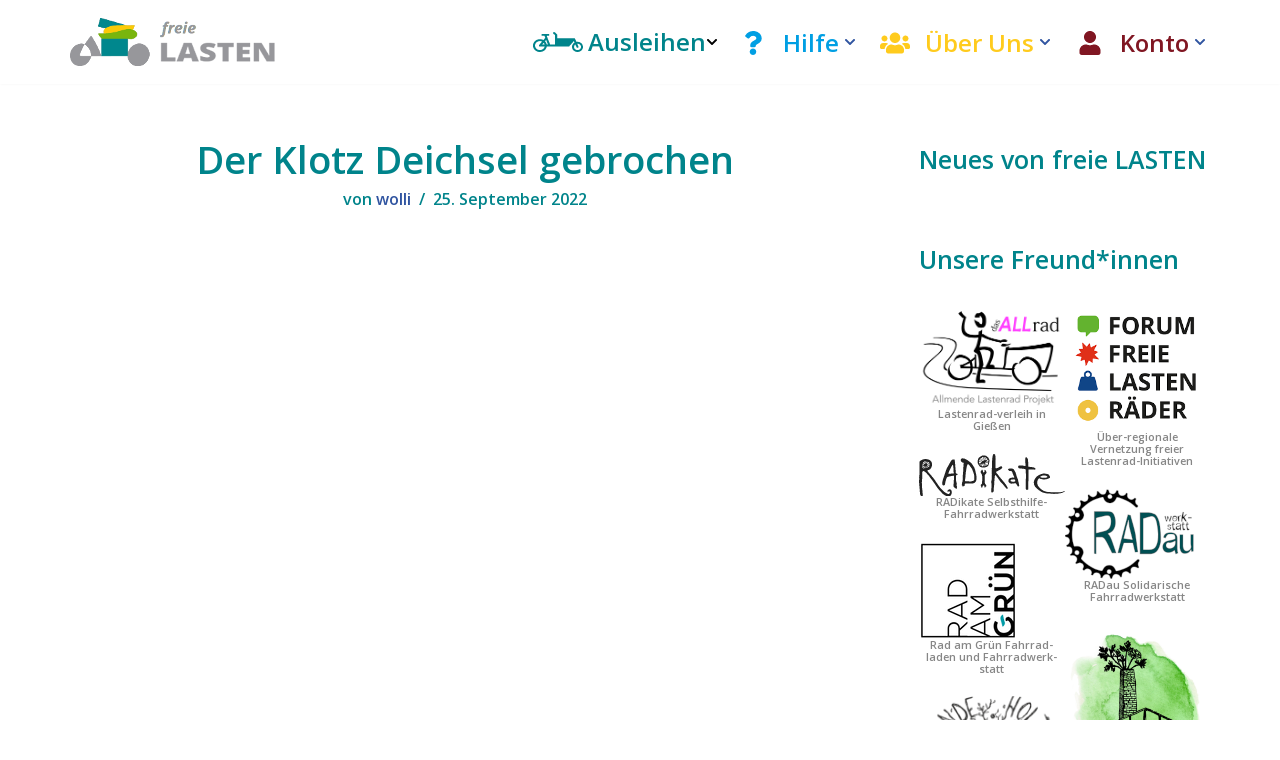

--- FILE ---
content_type: text/html; charset=UTF-8
request_url: https://freie-lasten.org/cb_restriction/der-klotz-deichsel-gebrochen/
body_size: 76886
content:
<!DOCTYPE html>
<html lang="de">

<head>
	
	<meta charset="UTF-8">
	<meta name="viewport" content="width=device-width, initial-scale=1, minimum-scale=1">
	<link rel="profile" href="http://gmpg.org/xfn/11">
		<title>Der Klotz Deichsel gebrochen &#8211; freie LASTEN</title>
<meta name='robots' content='max-image-preview:large' />
<link rel='dns-prefetch' href='//use.fontawesome.com' />
<link rel="alternate" type="application/rss+xml" title="freie LASTEN &raquo; Feed" href="https://freie-lasten.org/feed/" />
<link rel="alternate" type="application/rss+xml" title="freie LASTEN &raquo; Kommentar-Feed" href="https://freie-lasten.org/comments/feed/" />
<link rel="alternate" title="oEmbed (JSON)" type="application/json+oembed" href="https://freie-lasten.org/wp-json/oembed/1.0/embed?url=https%3A%2F%2Ffreie-lasten.org%2Fcb_restriction%2Fder-klotz-deichsel-gebrochen%2F" />
<link rel="alternate" title="oEmbed (XML)" type="text/xml+oembed" href="https://freie-lasten.org/wp-json/oembed/1.0/embed?url=https%3A%2F%2Ffreie-lasten.org%2Fcb_restriction%2Fder-klotz-deichsel-gebrochen%2F&#038;format=xml" />
<style id='wp-img-auto-sizes-contain-inline-css'>
img:is([sizes=auto i],[sizes^="auto," i]){contain-intrinsic-size:3000px 1500px}
/*# sourceURL=wp-img-auto-sizes-contain-inline-css */
</style>
<link rel='stylesheet' id='jvm-rich-text-icons-icon-font-css-css' href='https://freie-lasten.org/wp-content/plugins/jvm-rich-text-icons/dist/fa-4.7/font-awesome.min.css?ver=6.9' media='all' />
<link rel='stylesheet' id='genesis-blocks-style-css-css' href='https://freie-lasten.org/wp-content/plugins/genesis-blocks/dist/style-blocks.build.css?ver=1765004242' media='all' />
<link rel='stylesheet' id='visual-portfolio-css' href='https://freie-lasten.org/wp-content/plugins/visual-portfolio/build/assets/css/main.css?ver=1762844251' media='all' />
<link rel='stylesheet' id='photoswipe-css' href='https://freie-lasten.org/wp-content/plugins/visual-portfolio/assets/vendor/photoswipe/dist/photoswipe.css?ver=4.1.3' media='all' />
<link rel='stylesheet' id='photoswipe-default-skin-css' href='https://freie-lasten.org/wp-content/plugins/visual-portfolio/assets/vendor/photoswipe/dist/default-skin/default-skin.css?ver=4.1.3' media='all' />
<link rel='stylesheet' id='visual-portfolio-popup-photoswipe-css' href='https://freie-lasten.org/wp-content/plugins/visual-portfolio/build/assets/css/popup-photoswipe.css?ver=1762844251' media='all' />
<style id='visual-portfolio-popup-photoswipe-inline-css'>
.vp-pswp .pswp__bg { background-color: #1e1e1e; }
/*# sourceURL=visual-portfolio-popup-photoswipe-inline-css */
</style>
<style id='wp-emoji-styles-inline-css'>

	img.wp-smiley, img.emoji {
		display: inline !important;
		border: none !important;
		box-shadow: none !important;
		height: 1em !important;
		width: 1em !important;
		margin: 0 0.07em !important;
		vertical-align: -0.1em !important;
		background: none !important;
		padding: 0 !important;
	}
/*# sourceURL=wp-emoji-styles-inline-css */
</style>
<link rel='stylesheet' id='wp-block-library-css' href='https://freie-lasten.org/wp-includes/css/dist/block-library/style.min.css?ver=6.9' media='all' />
<style id='wp-block-heading-inline-css'>
h1:where(.wp-block-heading).has-background,h2:where(.wp-block-heading).has-background,h3:where(.wp-block-heading).has-background,h4:where(.wp-block-heading).has-background,h5:where(.wp-block-heading).has-background,h6:where(.wp-block-heading).has-background{padding:1.25em 2.375em}h1.has-text-align-left[style*=writing-mode]:where([style*=vertical-lr]),h1.has-text-align-right[style*=writing-mode]:where([style*=vertical-rl]),h2.has-text-align-left[style*=writing-mode]:where([style*=vertical-lr]),h2.has-text-align-right[style*=writing-mode]:where([style*=vertical-rl]),h3.has-text-align-left[style*=writing-mode]:where([style*=vertical-lr]),h3.has-text-align-right[style*=writing-mode]:where([style*=vertical-rl]),h4.has-text-align-left[style*=writing-mode]:where([style*=vertical-lr]),h4.has-text-align-right[style*=writing-mode]:where([style*=vertical-rl]),h5.has-text-align-left[style*=writing-mode]:where([style*=vertical-lr]),h5.has-text-align-right[style*=writing-mode]:where([style*=vertical-rl]),h6.has-text-align-left[style*=writing-mode]:where([style*=vertical-lr]),h6.has-text-align-right[style*=writing-mode]:where([style*=vertical-rl]){rotate:180deg}
/*# sourceURL=https://freie-lasten.org/wp-includes/blocks/heading/style.min.css */
</style>
<style id='wp-block-image-inline-css'>
.wp-block-image>a,.wp-block-image>figure>a{display:inline-block}.wp-block-image img{box-sizing:border-box;height:auto;max-width:100%;vertical-align:bottom}@media not (prefers-reduced-motion){.wp-block-image img.hide{visibility:hidden}.wp-block-image img.show{animation:show-content-image .4s}}.wp-block-image[style*=border-radius] img,.wp-block-image[style*=border-radius]>a{border-radius:inherit}.wp-block-image.has-custom-border img{box-sizing:border-box}.wp-block-image.aligncenter{text-align:center}.wp-block-image.alignfull>a,.wp-block-image.alignwide>a{width:100%}.wp-block-image.alignfull img,.wp-block-image.alignwide img{height:auto;width:100%}.wp-block-image .aligncenter,.wp-block-image .alignleft,.wp-block-image .alignright,.wp-block-image.aligncenter,.wp-block-image.alignleft,.wp-block-image.alignright{display:table}.wp-block-image .aligncenter>figcaption,.wp-block-image .alignleft>figcaption,.wp-block-image .alignright>figcaption,.wp-block-image.aligncenter>figcaption,.wp-block-image.alignleft>figcaption,.wp-block-image.alignright>figcaption{caption-side:bottom;display:table-caption}.wp-block-image .alignleft{float:left;margin:.5em 1em .5em 0}.wp-block-image .alignright{float:right;margin:.5em 0 .5em 1em}.wp-block-image .aligncenter{margin-left:auto;margin-right:auto}.wp-block-image :where(figcaption){margin-bottom:1em;margin-top:.5em}.wp-block-image.is-style-circle-mask img{border-radius:9999px}@supports ((-webkit-mask-image:none) or (mask-image:none)) or (-webkit-mask-image:none){.wp-block-image.is-style-circle-mask img{border-radius:0;-webkit-mask-image:url('data:image/svg+xml;utf8,<svg viewBox="0 0 100 100" xmlns="http://www.w3.org/2000/svg"><circle cx="50" cy="50" r="50"/></svg>');mask-image:url('data:image/svg+xml;utf8,<svg viewBox="0 0 100 100" xmlns="http://www.w3.org/2000/svg"><circle cx="50" cy="50" r="50"/></svg>');mask-mode:alpha;-webkit-mask-position:center;mask-position:center;-webkit-mask-repeat:no-repeat;mask-repeat:no-repeat;-webkit-mask-size:contain;mask-size:contain}}:root :where(.wp-block-image.is-style-rounded img,.wp-block-image .is-style-rounded img){border-radius:9999px}.wp-block-image figure{margin:0}.wp-lightbox-container{display:flex;flex-direction:column;position:relative}.wp-lightbox-container img{cursor:zoom-in}.wp-lightbox-container img:hover+button{opacity:1}.wp-lightbox-container button{align-items:center;backdrop-filter:blur(16px) saturate(180%);background-color:#5a5a5a40;border:none;border-radius:4px;cursor:zoom-in;display:flex;height:20px;justify-content:center;opacity:0;padding:0;position:absolute;right:16px;text-align:center;top:16px;width:20px;z-index:100}@media not (prefers-reduced-motion){.wp-lightbox-container button{transition:opacity .2s ease}}.wp-lightbox-container button:focus-visible{outline:3px auto #5a5a5a40;outline:3px auto -webkit-focus-ring-color;outline-offset:3px}.wp-lightbox-container button:hover{cursor:pointer;opacity:1}.wp-lightbox-container button:focus{opacity:1}.wp-lightbox-container button:focus,.wp-lightbox-container button:hover,.wp-lightbox-container button:not(:hover):not(:active):not(.has-background){background-color:#5a5a5a40;border:none}.wp-lightbox-overlay{box-sizing:border-box;cursor:zoom-out;height:100vh;left:0;overflow:hidden;position:fixed;top:0;visibility:hidden;width:100%;z-index:100000}.wp-lightbox-overlay .close-button{align-items:center;cursor:pointer;display:flex;justify-content:center;min-height:40px;min-width:40px;padding:0;position:absolute;right:calc(env(safe-area-inset-right) + 16px);top:calc(env(safe-area-inset-top) + 16px);z-index:5000000}.wp-lightbox-overlay .close-button:focus,.wp-lightbox-overlay .close-button:hover,.wp-lightbox-overlay .close-button:not(:hover):not(:active):not(.has-background){background:none;border:none}.wp-lightbox-overlay .lightbox-image-container{height:var(--wp--lightbox-container-height);left:50%;overflow:hidden;position:absolute;top:50%;transform:translate(-50%,-50%);transform-origin:top left;width:var(--wp--lightbox-container-width);z-index:9999999999}.wp-lightbox-overlay .wp-block-image{align-items:center;box-sizing:border-box;display:flex;height:100%;justify-content:center;margin:0;position:relative;transform-origin:0 0;width:100%;z-index:3000000}.wp-lightbox-overlay .wp-block-image img{height:var(--wp--lightbox-image-height);min-height:var(--wp--lightbox-image-height);min-width:var(--wp--lightbox-image-width);width:var(--wp--lightbox-image-width)}.wp-lightbox-overlay .wp-block-image figcaption{display:none}.wp-lightbox-overlay button{background:none;border:none}.wp-lightbox-overlay .scrim{background-color:#fff;height:100%;opacity:.9;position:absolute;width:100%;z-index:2000000}.wp-lightbox-overlay.active{visibility:visible}@media not (prefers-reduced-motion){.wp-lightbox-overlay.active{animation:turn-on-visibility .25s both}.wp-lightbox-overlay.active img{animation:turn-on-visibility .35s both}.wp-lightbox-overlay.show-closing-animation:not(.active){animation:turn-off-visibility .35s both}.wp-lightbox-overlay.show-closing-animation:not(.active) img{animation:turn-off-visibility .25s both}.wp-lightbox-overlay.zoom.active{animation:none;opacity:1;visibility:visible}.wp-lightbox-overlay.zoom.active .lightbox-image-container{animation:lightbox-zoom-in .4s}.wp-lightbox-overlay.zoom.active .lightbox-image-container img{animation:none}.wp-lightbox-overlay.zoom.active .scrim{animation:turn-on-visibility .4s forwards}.wp-lightbox-overlay.zoom.show-closing-animation:not(.active){animation:none}.wp-lightbox-overlay.zoom.show-closing-animation:not(.active) .lightbox-image-container{animation:lightbox-zoom-out .4s}.wp-lightbox-overlay.zoom.show-closing-animation:not(.active) .lightbox-image-container img{animation:none}.wp-lightbox-overlay.zoom.show-closing-animation:not(.active) .scrim{animation:turn-off-visibility .4s forwards}}@keyframes show-content-image{0%{visibility:hidden}99%{visibility:hidden}to{visibility:visible}}@keyframes turn-on-visibility{0%{opacity:0}to{opacity:1}}@keyframes turn-off-visibility{0%{opacity:1;visibility:visible}99%{opacity:0;visibility:visible}to{opacity:0;visibility:hidden}}@keyframes lightbox-zoom-in{0%{transform:translate(calc((-100vw + var(--wp--lightbox-scrollbar-width))/2 + var(--wp--lightbox-initial-left-position)),calc(-50vh + var(--wp--lightbox-initial-top-position))) scale(var(--wp--lightbox-scale))}to{transform:translate(-50%,-50%) scale(1)}}@keyframes lightbox-zoom-out{0%{transform:translate(-50%,-50%) scale(1);visibility:visible}99%{visibility:visible}to{transform:translate(calc((-100vw + var(--wp--lightbox-scrollbar-width))/2 + var(--wp--lightbox-initial-left-position)),calc(-50vh + var(--wp--lightbox-initial-top-position))) scale(var(--wp--lightbox-scale));visibility:hidden}}
/*# sourceURL=https://freie-lasten.org/wp-includes/blocks/image/style.min.css */
</style>
<style id='wp-block-columns-inline-css'>
.wp-block-columns{box-sizing:border-box;display:flex;flex-wrap:wrap!important}@media (min-width:782px){.wp-block-columns{flex-wrap:nowrap!important}}.wp-block-columns{align-items:normal!important}.wp-block-columns.are-vertically-aligned-top{align-items:flex-start}.wp-block-columns.are-vertically-aligned-center{align-items:center}.wp-block-columns.are-vertically-aligned-bottom{align-items:flex-end}@media (max-width:781px){.wp-block-columns:not(.is-not-stacked-on-mobile)>.wp-block-column{flex-basis:100%!important}}@media (min-width:782px){.wp-block-columns:not(.is-not-stacked-on-mobile)>.wp-block-column{flex-basis:0;flex-grow:1}.wp-block-columns:not(.is-not-stacked-on-mobile)>.wp-block-column[style*=flex-basis]{flex-grow:0}}.wp-block-columns.is-not-stacked-on-mobile{flex-wrap:nowrap!important}.wp-block-columns.is-not-stacked-on-mobile>.wp-block-column{flex-basis:0;flex-grow:1}.wp-block-columns.is-not-stacked-on-mobile>.wp-block-column[style*=flex-basis]{flex-grow:0}:where(.wp-block-columns){margin-bottom:1.75em}:where(.wp-block-columns.has-background){padding:1.25em 2.375em}.wp-block-column{flex-grow:1;min-width:0;overflow-wrap:break-word;word-break:break-word}.wp-block-column.is-vertically-aligned-top{align-self:flex-start}.wp-block-column.is-vertically-aligned-center{align-self:center}.wp-block-column.is-vertically-aligned-bottom{align-self:flex-end}.wp-block-column.is-vertically-aligned-stretch{align-self:stretch}.wp-block-column.is-vertically-aligned-bottom,.wp-block-column.is-vertically-aligned-center,.wp-block-column.is-vertically-aligned-top{width:100%}
/*# sourceURL=https://freie-lasten.org/wp-includes/blocks/columns/style.min.css */
</style>
<style id='wp-block-group-inline-css'>
.wp-block-group{box-sizing:border-box}:where(.wp-block-group.wp-block-group-is-layout-constrained){position:relative}
/*# sourceURL=https://freie-lasten.org/wp-includes/blocks/group/style.min.css */
</style>
<style id='wp-block-paragraph-inline-css'>
.is-small-text{font-size:.875em}.is-regular-text{font-size:1em}.is-large-text{font-size:2.25em}.is-larger-text{font-size:3em}.has-drop-cap:not(:focus):first-letter{float:left;font-size:8.4em;font-style:normal;font-weight:100;line-height:.68;margin:.05em .1em 0 0;text-transform:uppercase}body.rtl .has-drop-cap:not(:focus):first-letter{float:none;margin-left:.1em}p.has-drop-cap.has-background{overflow:hidden}:root :where(p.has-background){padding:1.25em 2.375em}:where(p.has-text-color:not(.has-link-color)) a{color:inherit}p.has-text-align-left[style*="writing-mode:vertical-lr"],p.has-text-align-right[style*="writing-mode:vertical-rl"]{rotate:180deg}
/*# sourceURL=https://freie-lasten.org/wp-includes/blocks/paragraph/style.min.css */
</style>
<style id='global-styles-inline-css'>
:root{--wp--preset--aspect-ratio--square: 1;--wp--preset--aspect-ratio--4-3: 4/3;--wp--preset--aspect-ratio--3-4: 3/4;--wp--preset--aspect-ratio--3-2: 3/2;--wp--preset--aspect-ratio--2-3: 2/3;--wp--preset--aspect-ratio--16-9: 16/9;--wp--preset--aspect-ratio--9-16: 9/16;--wp--preset--color--black: #000000;--wp--preset--color--cyan-bluish-gray: #abb8c3;--wp--preset--color--white: #ffffff;--wp--preset--color--pale-pink: #f78da7;--wp--preset--color--vivid-red: #cf2e2e;--wp--preset--color--luminous-vivid-orange: #ff6900;--wp--preset--color--luminous-vivid-amber: #fcb900;--wp--preset--color--light-green-cyan: #7bdcb5;--wp--preset--color--vivid-green-cyan: #00d084;--wp--preset--color--pale-cyan-blue: #8ed1fc;--wp--preset--color--vivid-cyan-blue: #0693e3;--wp--preset--color--vivid-purple: #9b51e0;--wp--preset--color--neve-link-color: var(--nv-primary-accent);--wp--preset--color--neve-link-hover-color: var(--nv-secondary-accent);--wp--preset--color--nv-site-bg: var(--nv-site-bg);--wp--preset--color--nv-light-bg: var(--nv-light-bg);--wp--preset--color--nv-dark-bg: var(--nv-dark-bg);--wp--preset--color--neve-text-color: var(--nv-text-color);--wp--preset--color--nv-text-dark-bg: var(--nv-text-dark-bg);--wp--preset--color--nv-c-1: var(--nv-c-1);--wp--preset--color--nv-c-2: var(--nv-c-2);--wp--preset--gradient--vivid-cyan-blue-to-vivid-purple: linear-gradient(135deg,rgb(6,147,227) 0%,rgb(155,81,224) 100%);--wp--preset--gradient--light-green-cyan-to-vivid-green-cyan: linear-gradient(135deg,rgb(122,220,180) 0%,rgb(0,208,130) 100%);--wp--preset--gradient--luminous-vivid-amber-to-luminous-vivid-orange: linear-gradient(135deg,rgb(252,185,0) 0%,rgb(255,105,0) 100%);--wp--preset--gradient--luminous-vivid-orange-to-vivid-red: linear-gradient(135deg,rgb(255,105,0) 0%,rgb(207,46,46) 100%);--wp--preset--gradient--very-light-gray-to-cyan-bluish-gray: linear-gradient(135deg,rgb(238,238,238) 0%,rgb(169,184,195) 100%);--wp--preset--gradient--cool-to-warm-spectrum: linear-gradient(135deg,rgb(74,234,220) 0%,rgb(151,120,209) 20%,rgb(207,42,186) 40%,rgb(238,44,130) 60%,rgb(251,105,98) 80%,rgb(254,248,76) 100%);--wp--preset--gradient--blush-light-purple: linear-gradient(135deg,rgb(255,206,236) 0%,rgb(152,150,240) 100%);--wp--preset--gradient--blush-bordeaux: linear-gradient(135deg,rgb(254,205,165) 0%,rgb(254,45,45) 50%,rgb(107,0,62) 100%);--wp--preset--gradient--luminous-dusk: linear-gradient(135deg,rgb(255,203,112) 0%,rgb(199,81,192) 50%,rgb(65,88,208) 100%);--wp--preset--gradient--pale-ocean: linear-gradient(135deg,rgb(255,245,203) 0%,rgb(182,227,212) 50%,rgb(51,167,181) 100%);--wp--preset--gradient--electric-grass: linear-gradient(135deg,rgb(202,248,128) 0%,rgb(113,206,126) 100%);--wp--preset--gradient--midnight: linear-gradient(135deg,rgb(2,3,129) 0%,rgb(40,116,252) 100%);--wp--preset--font-size--small: 13px;--wp--preset--font-size--medium: 20px;--wp--preset--font-size--large: 36px;--wp--preset--font-size--x-large: 42px;--wp--preset--spacing--20: 0.44rem;--wp--preset--spacing--30: 0.67rem;--wp--preset--spacing--40: 1rem;--wp--preset--spacing--50: 1.5rem;--wp--preset--spacing--60: 2.25rem;--wp--preset--spacing--70: 3.38rem;--wp--preset--spacing--80: 5.06rem;--wp--preset--shadow--natural: 6px 6px 9px rgba(0, 0, 0, 0.2);--wp--preset--shadow--deep: 12px 12px 50px rgba(0, 0, 0, 0.4);--wp--preset--shadow--sharp: 6px 6px 0px rgba(0, 0, 0, 0.2);--wp--preset--shadow--outlined: 6px 6px 0px -3px rgb(255, 255, 255), 6px 6px rgb(0, 0, 0);--wp--preset--shadow--crisp: 6px 6px 0px rgb(0, 0, 0);}:where(.is-layout-flex){gap: 0.5em;}:where(.is-layout-grid){gap: 0.5em;}body .is-layout-flex{display: flex;}.is-layout-flex{flex-wrap: wrap;align-items: center;}.is-layout-flex > :is(*, div){margin: 0;}body .is-layout-grid{display: grid;}.is-layout-grid > :is(*, div){margin: 0;}:where(.wp-block-columns.is-layout-flex){gap: 2em;}:where(.wp-block-columns.is-layout-grid){gap: 2em;}:where(.wp-block-post-template.is-layout-flex){gap: 1.25em;}:where(.wp-block-post-template.is-layout-grid){gap: 1.25em;}.has-black-color{color: var(--wp--preset--color--black) !important;}.has-cyan-bluish-gray-color{color: var(--wp--preset--color--cyan-bluish-gray) !important;}.has-white-color{color: var(--wp--preset--color--white) !important;}.has-pale-pink-color{color: var(--wp--preset--color--pale-pink) !important;}.has-vivid-red-color{color: var(--wp--preset--color--vivid-red) !important;}.has-luminous-vivid-orange-color{color: var(--wp--preset--color--luminous-vivid-orange) !important;}.has-luminous-vivid-amber-color{color: var(--wp--preset--color--luminous-vivid-amber) !important;}.has-light-green-cyan-color{color: var(--wp--preset--color--light-green-cyan) !important;}.has-vivid-green-cyan-color{color: var(--wp--preset--color--vivid-green-cyan) !important;}.has-pale-cyan-blue-color{color: var(--wp--preset--color--pale-cyan-blue) !important;}.has-vivid-cyan-blue-color{color: var(--wp--preset--color--vivid-cyan-blue) !important;}.has-vivid-purple-color{color: var(--wp--preset--color--vivid-purple) !important;}.has-neve-link-color-color{color: var(--wp--preset--color--neve-link-color) !important;}.has-neve-link-hover-color-color{color: var(--wp--preset--color--neve-link-hover-color) !important;}.has-nv-site-bg-color{color: var(--wp--preset--color--nv-site-bg) !important;}.has-nv-light-bg-color{color: var(--wp--preset--color--nv-light-bg) !important;}.has-nv-dark-bg-color{color: var(--wp--preset--color--nv-dark-bg) !important;}.has-neve-text-color-color{color: var(--wp--preset--color--neve-text-color) !important;}.has-nv-text-dark-bg-color{color: var(--wp--preset--color--nv-text-dark-bg) !important;}.has-nv-c-1-color{color: var(--wp--preset--color--nv-c-1) !important;}.has-nv-c-2-color{color: var(--wp--preset--color--nv-c-2) !important;}.has-black-background-color{background-color: var(--wp--preset--color--black) !important;}.has-cyan-bluish-gray-background-color{background-color: var(--wp--preset--color--cyan-bluish-gray) !important;}.has-white-background-color{background-color: var(--wp--preset--color--white) !important;}.has-pale-pink-background-color{background-color: var(--wp--preset--color--pale-pink) !important;}.has-vivid-red-background-color{background-color: var(--wp--preset--color--vivid-red) !important;}.has-luminous-vivid-orange-background-color{background-color: var(--wp--preset--color--luminous-vivid-orange) !important;}.has-luminous-vivid-amber-background-color{background-color: var(--wp--preset--color--luminous-vivid-amber) !important;}.has-light-green-cyan-background-color{background-color: var(--wp--preset--color--light-green-cyan) !important;}.has-vivid-green-cyan-background-color{background-color: var(--wp--preset--color--vivid-green-cyan) !important;}.has-pale-cyan-blue-background-color{background-color: var(--wp--preset--color--pale-cyan-blue) !important;}.has-vivid-cyan-blue-background-color{background-color: var(--wp--preset--color--vivid-cyan-blue) !important;}.has-vivid-purple-background-color{background-color: var(--wp--preset--color--vivid-purple) !important;}.has-neve-link-color-background-color{background-color: var(--wp--preset--color--neve-link-color) !important;}.has-neve-link-hover-color-background-color{background-color: var(--wp--preset--color--neve-link-hover-color) !important;}.has-nv-site-bg-background-color{background-color: var(--wp--preset--color--nv-site-bg) !important;}.has-nv-light-bg-background-color{background-color: var(--wp--preset--color--nv-light-bg) !important;}.has-nv-dark-bg-background-color{background-color: var(--wp--preset--color--nv-dark-bg) !important;}.has-neve-text-color-background-color{background-color: var(--wp--preset--color--neve-text-color) !important;}.has-nv-text-dark-bg-background-color{background-color: var(--wp--preset--color--nv-text-dark-bg) !important;}.has-nv-c-1-background-color{background-color: var(--wp--preset--color--nv-c-1) !important;}.has-nv-c-2-background-color{background-color: var(--wp--preset--color--nv-c-2) !important;}.has-black-border-color{border-color: var(--wp--preset--color--black) !important;}.has-cyan-bluish-gray-border-color{border-color: var(--wp--preset--color--cyan-bluish-gray) !important;}.has-white-border-color{border-color: var(--wp--preset--color--white) !important;}.has-pale-pink-border-color{border-color: var(--wp--preset--color--pale-pink) !important;}.has-vivid-red-border-color{border-color: var(--wp--preset--color--vivid-red) !important;}.has-luminous-vivid-orange-border-color{border-color: var(--wp--preset--color--luminous-vivid-orange) !important;}.has-luminous-vivid-amber-border-color{border-color: var(--wp--preset--color--luminous-vivid-amber) !important;}.has-light-green-cyan-border-color{border-color: var(--wp--preset--color--light-green-cyan) !important;}.has-vivid-green-cyan-border-color{border-color: var(--wp--preset--color--vivid-green-cyan) !important;}.has-pale-cyan-blue-border-color{border-color: var(--wp--preset--color--pale-cyan-blue) !important;}.has-vivid-cyan-blue-border-color{border-color: var(--wp--preset--color--vivid-cyan-blue) !important;}.has-vivid-purple-border-color{border-color: var(--wp--preset--color--vivid-purple) !important;}.has-neve-link-color-border-color{border-color: var(--wp--preset--color--neve-link-color) !important;}.has-neve-link-hover-color-border-color{border-color: var(--wp--preset--color--neve-link-hover-color) !important;}.has-nv-site-bg-border-color{border-color: var(--wp--preset--color--nv-site-bg) !important;}.has-nv-light-bg-border-color{border-color: var(--wp--preset--color--nv-light-bg) !important;}.has-nv-dark-bg-border-color{border-color: var(--wp--preset--color--nv-dark-bg) !important;}.has-neve-text-color-border-color{border-color: var(--wp--preset--color--neve-text-color) !important;}.has-nv-text-dark-bg-border-color{border-color: var(--wp--preset--color--nv-text-dark-bg) !important;}.has-nv-c-1-border-color{border-color: var(--wp--preset--color--nv-c-1) !important;}.has-nv-c-2-border-color{border-color: var(--wp--preset--color--nv-c-2) !important;}.has-vivid-cyan-blue-to-vivid-purple-gradient-background{background: var(--wp--preset--gradient--vivid-cyan-blue-to-vivid-purple) !important;}.has-light-green-cyan-to-vivid-green-cyan-gradient-background{background: var(--wp--preset--gradient--light-green-cyan-to-vivid-green-cyan) !important;}.has-luminous-vivid-amber-to-luminous-vivid-orange-gradient-background{background: var(--wp--preset--gradient--luminous-vivid-amber-to-luminous-vivid-orange) !important;}.has-luminous-vivid-orange-to-vivid-red-gradient-background{background: var(--wp--preset--gradient--luminous-vivid-orange-to-vivid-red) !important;}.has-very-light-gray-to-cyan-bluish-gray-gradient-background{background: var(--wp--preset--gradient--very-light-gray-to-cyan-bluish-gray) !important;}.has-cool-to-warm-spectrum-gradient-background{background: var(--wp--preset--gradient--cool-to-warm-spectrum) !important;}.has-blush-light-purple-gradient-background{background: var(--wp--preset--gradient--blush-light-purple) !important;}.has-blush-bordeaux-gradient-background{background: var(--wp--preset--gradient--blush-bordeaux) !important;}.has-luminous-dusk-gradient-background{background: var(--wp--preset--gradient--luminous-dusk) !important;}.has-pale-ocean-gradient-background{background: var(--wp--preset--gradient--pale-ocean) !important;}.has-electric-grass-gradient-background{background: var(--wp--preset--gradient--electric-grass) !important;}.has-midnight-gradient-background{background: var(--wp--preset--gradient--midnight) !important;}.has-small-font-size{font-size: var(--wp--preset--font-size--small) !important;}.has-medium-font-size{font-size: var(--wp--preset--font-size--medium) !important;}.has-large-font-size{font-size: var(--wp--preset--font-size--large) !important;}.has-x-large-font-size{font-size: var(--wp--preset--font-size--x-large) !important;}
:where(.wp-block-columns.is-layout-flex){gap: 2em;}:where(.wp-block-columns.is-layout-grid){gap: 2em;}
:where(.wp-block-visual-portfolio-loop.is-layout-flex){gap: 1.25em;}:where(.wp-block-visual-portfolio-loop.is-layout-grid){gap: 1.25em;}
/*# sourceURL=global-styles-inline-css */
</style>
<style id='core-block-supports-inline-css'>
.wp-container-core-columns-is-layout-9d6595d7{flex-wrap:nowrap;}
/*# sourceURL=core-block-supports-inline-css */
</style>
<style id='core-block-supports-duotone-inline-css'>
.wp-duotone-000000-rgb000-1.wp-block-image img, .wp-duotone-000000-rgb000-1.wp-block-image .components-placeholder{filter:url(#wp-duotone-000000-rgb000-1);}
/*# sourceURL=core-block-supports-duotone-inline-css */
</style>

<style id='classic-theme-styles-inline-css'>
/*! This file is auto-generated */
.wp-block-button__link{color:#fff;background-color:#32373c;border-radius:9999px;box-shadow:none;text-decoration:none;padding:calc(.667em + 2px) calc(1.333em + 2px);font-size:1.125em}.wp-block-file__button{background:#32373c;color:#fff;text-decoration:none}
/*# sourceURL=/wp-includes/css/classic-themes.min.css */
</style>
<link rel='stylesheet' id='editorskit-frontend-css' href='https://freie-lasten.org/wp-content/plugins/block-options/build/style.build.css?ver=new' media='all' />
<style id='font-awesome-svg-styles-default-inline-css'>
.svg-inline--fa {
  display: inline-block;
  height: 1em;
  overflow: visible;
  vertical-align: -.125em;
}
/*# sourceURL=font-awesome-svg-styles-default-inline-css */
</style>
<link rel='stylesheet' id='font-awesome-svg-styles-css' href='https://freie-lasten.org/wp-content/uploads/font-awesome/v5.15.3/css/svg-with-js.css' media='all' />
<style id='font-awesome-svg-styles-inline-css'>
   .wp-block-font-awesome-icon svg::before,
   .wp-rich-text-font-awesome-icon svg::before {content: unset;}
/*# sourceURL=font-awesome-svg-styles-inline-css */
</style>
<link rel='stylesheet' id='cb-styles-public-css' href='https://freie-lasten.org/wp-content/plugins/commonsbooking/assets/public/css/public.css?ver=2.10.7' media='all' />
<style id='cb-styles-public-inline-css'>
/**
 * Variables
 *
 * Colors: Brand
 * Colors: Backgrounds
 * Font sizes
 * Layout variables
 */
/* Colors: CB Brand */
/* Colors: text */
/* Colors: Theme, can be modified by user */
/* Colors: Text colors, can be modified by user */
/* Colors: Backgrounds */
/* Colors: Message statuses */
/* Font sizes */
/* Layout Variables */
/* Fonts */
:root {
  --commonsbooking-color-primary: #79b50d;
  --commonsbooking-color-secondary: #00878d;
  --commonsbooking-color-buttons: #79b50d;
  --commonsbooking-color-accept: #74ce3c;
  --commonsbooking-color-cancel: #d5425c;
  --commonsbooking-color-holiday: #ff9218;
  --commonsbooking-color-greyedout: #e0e0e0;
  --commonsbooking-color-bg: #f6f6f6;
  --commonsbooking-color-noticebg: #FFF9C5;
  --commonsbooking-textcolor-light: #a0a0a0;
  --commonsbooking-textcolor-dark: #01848b;
  --commonsbooking-color-gray-background: #f6f6f6;
  --commonsbooking-color-gray-border: #e0e0e0;
  --commonsbooking-color-error: #d5425c;
  --commonsbooking-color-success: #74ce3c;
  --commonsbooking-color-warning: #ff9218;
  --commonsbooking-font-size-small: 12px;
  --commonsbooking-font-line-height-small: 13px;
  --commonsbooking-font-size-normal: 14px;
  --commonsbooking-font-size-big: 18px;
  --commonsbooking-font-size-huge: 24px;
  --commonsbooking-spacer-big: 15px;
  --commonsbooking-spacer: 10px;
  --commonsbooking-spacer-small: 5px;
  --commonsbooking-radius: 8px;
  --commonsbooking-radius-pill: 8px;
}

/*# sourceURL=cb-styles-public-inline-css */
</style>
<link rel='stylesheet' id='cb-styles-vendor-css' href='https://freie-lasten.org/wp-content/plugins/commonsbooking/assets/global/css/vendor.css?ver=2.10.7' media='all' />
<link rel='stylesheet' id='cb-styles-daterangepicker-css' href='https://freie-lasten.org/wp-content/plugins/commonsbooking/assets/public/css/themes/daterangepicker/daterangepicker.css?ver=2.10.7' media='all' />
<link rel='stylesheet' id='cb-styles-select2-css' href='https://freie-lasten.org/wp-content/plugins/commonsbooking/assets/public/css/themes/select2/select2.min.css?ver=2.10.7' media='all' />
<link rel='stylesheet' id='contact-form-7-css' href='https://freie-lasten.org/wp-content/plugins/contact-form-7/includes/css/styles.css?ver=6.1.4' media='all' />
<link rel='stylesheet' id='neve-style-css' href='https://freie-lasten.org/wp-content/themes/neve/style-main-new.min.css?ver=4.2.2' media='all' />
<style id='neve-style-inline-css'>
.is-menu-sidebar .header-menu-sidebar { visibility: visible; }.is-menu-sidebar.menu_sidebar_slide_left .header-menu-sidebar { transform: translate3d(0, 0, 0); left: 0; }.is-menu-sidebar.menu_sidebar_slide_right .header-menu-sidebar { transform: translate3d(0, 0, 0); right: 0; }.is-menu-sidebar.menu_sidebar_pull_right .header-menu-sidebar, .is-menu-sidebar.menu_sidebar_pull_left .header-menu-sidebar { transform: translateX(0); }.is-menu-sidebar.menu_sidebar_dropdown .header-menu-sidebar { height: auto; }.is-menu-sidebar.menu_sidebar_dropdown .header-menu-sidebar-inner { max-height: 400px; padding: 20px 0; }.is-menu-sidebar.menu_sidebar_full_canvas .header-menu-sidebar { opacity: 1; }.header-menu-sidebar .menu-item-nav-search:not(.floating) { pointer-events: none; }.header-menu-sidebar .menu-item-nav-search .is-menu-sidebar { pointer-events: unset; }@media screen and (max-width: 960px) { .builder-item.cr .item--inner { --textalign: center; --justify: center; } }
.nv-meta-list li.meta:not(:last-child):after { content:"/" }.nv-meta-list .no-mobile{
			display:none;
		}.nv-meta-list li.last::after{
			content: ""!important;
		}@media (min-width: 769px) {
			.nv-meta-list .no-mobile {
				display: inline-block;
			}
			.nv-meta-list li.last:not(:last-child)::after {
		 		content: "/" !important;
			}
		}
 :root{ --container: 748px;--postwidth:100%; --primarybtnbg: var(--nv-primary-accent); --primarybtnhoverbg: var(--nv-primary-accent); --primarybtncolor: #ffffff; --secondarybtncolor: var(--nv-primary-accent); --primarybtnhovercolor: #ffffff; --secondarybtnhovercolor: var(--nv-primary-accent);--primarybtnborderradius:3px;--secondarybtnborderradius:3px;--secondarybtnborderwidth:3px;--btnpadding:13px 15px;--primarybtnpadding:13px 15px;--secondarybtnpadding:calc(13px - 3px) calc(15px - 3px); --bodyfontfamily: "Open Sans"; --bodyfontsize: 15px; --bodylineheight: 1.6em; --bodyletterspacing: 0px; --bodyfontweight: 600; --bodytexttransform: none; --headingsfontfamily: "Open Sans"; --h1fontsize: 36px; --h1fontweight: 600; --h1lineheight: 1.2em; --h1letterspacing: 0px; --h1texttransform: none; --h2fontsize: 28px; --h2fontweight: 600; --h2lineheight: 1.3em; --h2letterspacing: 0px; --h2texttransform: none; --h3fontsize: 24px; --h3fontweight: 600; --h3lineheight: 1.4em; --h3letterspacing: 0px; --h3texttransform: none; --h4fontsize: 20px; --h4fontweight: 600; --h4lineheight: 1.6em; --h4letterspacing: 0px; --h4texttransform: none; --h5fontsize: 16px; --h5fontweight: 600; --h5lineheight: 1.6em; --h5letterspacing: 0px; --h5texttransform: none; --h6fontsize: 14px; --h6fontweight: 600; --h6lineheight: 1.6em; --h6letterspacing: 0px; --h6texttransform: none;--formfieldborderwidth:2px;--formfieldborderradius:3px; --formfieldbgcolor: var(--nv-site-bg); --formfieldbordercolor: #dddddd; --formfieldcolor: var(--nv-text-color);--formfieldpadding:10px 12px; } .nv-index-posts{ --borderradius:0px; } .has-neve-button-color-color{ color: var(--nv-primary-accent)!important; } .has-neve-button-color-background-color{ background-color: var(--nv-primary-accent)!important; } .single-post-container .alignfull > [class*="__inner-container"], .single-post-container .alignwide > [class*="__inner-container"]{ max-width:718px } .nv-meta-list{ --avatarsize: 20px; } .single .nv-meta-list{ --avatarsize: 20px; } .nv-is-boxed.nv-comments-wrap{ --padding:20px; } .nv-is-boxed.comment-respond{ --padding:20px; } .single:not(.single-product), .page{ --c-vspace:0 0 0 0;; } .scroll-to-top{ --color: var(--nv-text-dark-bg);--padding:8px 10px; --borderradius: 3px; --bgcolor: var(--nv-primary-accent); --hovercolor: var(--nv-text-dark-bg); --hoverbgcolor: var(--nv-primary-accent);--size:16px; } .global-styled{ --bgcolor: var(--nv-site-bg); } .header-top{ --rowbcolor: var(--nv-light-bg); --color: var(--nv-text-color); --bgcolor: var(--nv-site-bg); } .header-main{ --rowbcolor: var(--nv-light-bg); --color: var(--nv-primary-accent); --bgcolor: var(--nv-site-bg); } .header-bottom{ --rowbcolor: var(--nv-light-bg); --color: var(--nv-text-color); --bgcolor: var(--nv-site-bg); } .header-menu-sidebar-bg{ --justify: flex-start; --textalign: left;--flexg: 1;--wrapdropdownwidth: auto; --color: var(--nv-text-color); --bgcolor: var(--nv-site-bg); } .header-menu-sidebar{ width: 360px; } .builder-item--logo{ --maxwidth: 120px; --fs: 24px;--padding:10px 0;--margin:0; --textalign: left;--justify: flex-start; } .builder-item--nav-icon,.header-menu-sidebar .close-sidebar-panel .navbar-toggle{ --borderradius:0; } .builder-item--nav-icon{ --label-margin:0 5px 0 0;;--padding:10px 15px;--margin:0; } .builder-item--primary-menu{ --color: var(--nv-primary-accent); --hovercolor: #d82222; --hovertextcolor: var(--nv-text-color); --activecolor: var(--nv-primary-accent); --spacing: 20px; --height: 25px;--padding:0;--margin:0; --fontsize: 1em; --lineheight: 1.6em; --letterspacing: 0px; --fontweight: 600; --texttransform: none; --iconsize: 1em; } .hfg-is-group.has-primary-menu .inherit-ff{ --inheritedfw: 600; } .footer-top-inner .row{ grid-template-columns:1fr; --valign: flex-start; } .footer-top{ --rowbcolor: var(--nv-light-bg); --color: var(--nv-text-dark-bg); --bgcolor: rgba(0, 0, 0, 0); } .footer-main-inner .row{ grid-template-columns:1fr 1fr 1fr; --valign: flex-start; } .footer-main{ --rowbcolor: var(--nv-light-bg); --color: #ffffff; --bgcolor: #000000; } .footer-bottom-inner .row{ grid-template-columns:1fr 1fr 1fr; --valign: flex-start; } .footer-bottom{ --rowbcolor: var(--nv-light-bg); --color: #ffffff; --bgcolor: #000000; } .builder-item--footer-one-widgets{ --padding:0;--margin:0; --textalign: left;--justify: flex-start; } .builder-item--footer-two-widgets{ --padding:0;--margin:0; --textalign: left;--justify: flex-start; } .builder-item--footer-three-widgets{ --padding:0;--margin:0; --textalign: left;--justify: flex-start; } .builder-item--footer-four-widgets{ --padding:0;--margin:0 0 -31px 0;; --textalign: left;--justify: flex-start; } @media(min-width: 576px){ :root{ --container: 992px;--postwidth:100%;--btnpadding:13px 15px;--primarybtnpadding:13px 15px;--secondarybtnpadding:calc(13px - 3px) calc(15px - 3px); --bodyfontsize: 16px; --bodylineheight: 1.6em; --bodyletterspacing: 0px; --h1fontsize: 38px; --h1lineheight: 1.2em; --h1letterspacing: 0px; --h2fontsize: 30px; --h2lineheight: 1.2em; --h2letterspacing: 0px; --h3fontsize: 26px; --h3lineheight: 1.4em; --h3letterspacing: 0px; --h4fontsize: 22px; --h4lineheight: 1.5em; --h4letterspacing: 0px; --h5fontsize: 18px; --h5lineheight: 1.6em; --h5letterspacing: 0px; --h6fontsize: 14px; --h6lineheight: 1.6em; --h6letterspacing: 0px; } .single-post-container .alignfull > [class*="__inner-container"], .single-post-container .alignwide > [class*="__inner-container"]{ max-width:962px } .nv-meta-list{ --avatarsize: 20px; } .single .nv-meta-list{ --avatarsize: 20px; } .nv-is-boxed.nv-comments-wrap{ --padding:30px; } .nv-is-boxed.comment-respond{ --padding:30px; } .single:not(.single-product), .page{ --c-vspace:0 0 0 0;; } .scroll-to-top{ --padding:8px 10px;--size:16px; } .header-menu-sidebar-bg{ --justify: flex-start; --textalign: left;--flexg: 1;--wrapdropdownwidth: auto; } .header-menu-sidebar{ width: 360px; } .builder-item--logo{ --maxwidth: 120px; --fs: 24px;--padding:10px 0;--margin:0; --textalign: left;--justify: flex-start; } .builder-item--nav-icon{ --label-margin:0 5px 0 0;;--padding:10px 15px;--margin:0; } .builder-item--primary-menu{ --spacing: 20px; --height: 25px;--padding:0;--margin:0; --fontsize: 1em; --lineheight: 1.6em; --letterspacing: 0px; --iconsize: 1em; } .builder-item--footer-one-widgets{ --padding:0;--margin:0; --textalign: left;--justify: flex-start; } .builder-item--footer-two-widgets{ --padding:0;--margin:0; --textalign: left;--justify: flex-start; } .builder-item--footer-three-widgets{ --padding:0;--margin:0; --textalign: left;--justify: flex-start; } .builder-item--footer-four-widgets{ --padding:0;--margin:0 0 -32px 0;; --textalign: left;--justify: flex-start; } }@media(min-width: 960px){ :root{ --container: 1170px;--postwidth:33.333333333333%;--btnpadding:13px 15px;--primarybtnpadding:13px 15px;--secondarybtnpadding:calc(13px - 3px) calc(15px - 3px); --bodyfontsize: 18px; --bodylineheight: 1.7em; --bodyletterspacing: 0px; --h1fontsize: 38px; --h1lineheight: 0.8em; --h1letterspacing: 0px; --h2fontsize: 25px; --h2lineheight: 1.2em; --h2letterspacing: 0px; --h3fontsize: 28px; --h3lineheight: 1.4em; --h3letterspacing: 0px; --h4fontsize: 24px; --h4lineheight: 1.5em; --h4letterspacing: 0px; --h5fontsize: 20px; --h5lineheight: 1.6em; --h5letterspacing: 0px; --h6fontsize: 16px; --h6lineheight: 1.6em; --h6letterspacing: 0px; } body:not(.single):not(.archive):not(.blog):not(.search):not(.error404) .neve-main > .container .col, body.post-type-archive-course .neve-main > .container .col, body.post-type-archive-llms_membership .neve-main > .container .col{ max-width: 80%; } body:not(.single):not(.archive):not(.blog):not(.search):not(.error404) .nv-sidebar-wrap, body.post-type-archive-course .nv-sidebar-wrap, body.post-type-archive-llms_membership .nv-sidebar-wrap{ max-width: 20%; } .neve-main > .archive-container .nv-index-posts.col{ max-width: 76%; } .neve-main > .archive-container .nv-sidebar-wrap{ max-width: 24%; } .neve-main > .single-post-container .nv-single-post-wrap.col{ max-width: 70%; } .single-post-container .alignfull > [class*="__inner-container"], .single-post-container .alignwide > [class*="__inner-container"]{ max-width:789px } .container-fluid.single-post-container .alignfull > [class*="__inner-container"], .container-fluid.single-post-container .alignwide > [class*="__inner-container"]{ max-width:calc(70% + 15px) } .neve-main > .single-post-container .nv-sidebar-wrap{ max-width: 30%; } .nv-meta-list{ --avatarsize: 20px; } .single .nv-meta-list{ --avatarsize: 20px; } .nv-is-boxed.nv-comments-wrap{ --padding:40px; } .nv-is-boxed.comment-respond{ --padding:40px; } .single:not(.single-product), .page{ --c-vspace:0 0 0 0;; } .scroll-to-top{ --padding:8px 10px;--size:16px; } .header-menu-sidebar-bg{ --justify: flex-start; --textalign: left;--flexg: 1;--wrapdropdownwidth: auto; } .header-menu-sidebar{ width: 360px; } .builder-item--logo{ --maxwidth: 350px; --fs: 24px;--padding:10px 0;--margin:0; --textalign: left;--justify: flex-start; } .builder-item--nav-icon{ --label-margin:0 5px 0 0;;--padding:10px 15px;--margin:0; } .builder-item--primary-menu{ --spacing: 1px; --height: 25px;--padding:0;--margin:0; --fontsize: 24px; --lineheight: 2em; --letterspacing: 0px; --iconsize: 24px; } .builder-item--footer-one-widgets{ --padding:0;--margin:0; --textalign: left;--justify: flex-start; } .builder-item--footer-two-widgets{ --padding:0;--margin:-80px 0 0 0;; --textalign: center;--justify: center; } .builder-item--footer-three-widgets{ --padding:0;--margin:0; --textalign: left;--justify: flex-start; } .builder-item--footer-four-widgets{ --padding:0;--margin:0 -27px -45px -15px;; --textalign: center;--justify: center; } }.scroll-to-top {right: 20px; border: none; position: fixed; bottom: 30px; display: none; opacity: 0; visibility: hidden; transition: opacity 0.3s ease-in-out, visibility 0.3s ease-in-out; align-items: center; justify-content: center; z-index: 999; } @supports (-webkit-overflow-scrolling: touch) { .scroll-to-top { bottom: 74px; } } .scroll-to-top.image { background-position: center; } .scroll-to-top .scroll-to-top-image { width: 100%; height: 100%; } .scroll-to-top .scroll-to-top-label { margin: 0; padding: 5px; } .scroll-to-top:hover { text-decoration: none; } .scroll-to-top.scroll-to-top-left {left: 20px; right: unset;} .scroll-to-top.scroll-show-mobile { display: flex; } @media (min-width: 960px) { .scroll-to-top { display: flex; } }.scroll-to-top { color: var(--color); padding: var(--padding); border-radius: var(--borderradius); background: var(--bgcolor); } .scroll-to-top:hover, .scroll-to-top:focus { color: var(--hovercolor); background: var(--hoverbgcolor); } .scroll-to-top-icon, .scroll-to-top.image .scroll-to-top-image { width: var(--size); height: var(--size); } .scroll-to-top-image { background-image: var(--bgimage); background-size: cover; }:root{--nv-primary-accent:#3155a1;--nv-secondary-accent:#801622;--nv-site-bg:#ffffff;--nv-light-bg:#ededed;--nv-dark-bg:#14171c;--nv-text-color:#00848b;--nv-text-dark-bg:#ffffff;--nv-c-1:#009fe3;--nv-c-2:#ffcb1d;--nv-fallback-ff:Arial, Helvetica, sans-serif;}
/*# sourceURL=neve-style-inline-css */
</style>
<link rel='stylesheet' id='neve-child-style-css' href='https://freie-lasten.org/wp-content/themes/freielasten/style.css?ver=4.2.2' media='all' />
<link rel='stylesheet' id='um_modal-css' href='https://freie-lasten.org/wp-content/plugins/ultimate-member/assets/css/um-modal.min.css?ver=2.11.1' media='all' />
<link rel='stylesheet' id='um_ui-css' href='https://freie-lasten.org/wp-content/plugins/ultimate-member/assets/libs/jquery-ui/jquery-ui.min.css?ver=1.13.2' media='all' />
<link rel='stylesheet' id='um_tipsy-css' href='https://freie-lasten.org/wp-content/plugins/ultimate-member/assets/libs/tipsy/tipsy.min.css?ver=1.0.0a' media='all' />
<link rel='stylesheet' id='um_raty-css' href='https://freie-lasten.org/wp-content/plugins/ultimate-member/assets/libs/raty/um-raty.min.css?ver=2.6.0' media='all' />
<link rel='stylesheet' id='select2-css' href='https://freie-lasten.org/wp-content/plugins/ultimate-member/assets/libs/select2/select2.min.css?ver=4.0.13' media='all' />
<link rel='stylesheet' id='um_fileupload-css' href='https://freie-lasten.org/wp-content/plugins/ultimate-member/assets/css/um-fileupload.min.css?ver=2.11.1' media='all' />
<link rel='stylesheet' id='um_confirm-css' href='https://freie-lasten.org/wp-content/plugins/ultimate-member/assets/libs/um-confirm/um-confirm.min.css?ver=1.0' media='all' />
<link rel='stylesheet' id='um_datetime-css' href='https://freie-lasten.org/wp-content/plugins/ultimate-member/assets/libs/pickadate/default.min.css?ver=3.6.2' media='all' />
<link rel='stylesheet' id='um_datetime_date-css' href='https://freie-lasten.org/wp-content/plugins/ultimate-member/assets/libs/pickadate/default.date.min.css?ver=3.6.2' media='all' />
<link rel='stylesheet' id='um_datetime_time-css' href='https://freie-lasten.org/wp-content/plugins/ultimate-member/assets/libs/pickadate/default.time.min.css?ver=3.6.2' media='all' />
<link rel='stylesheet' id='um_fonticons_ii-css' href='https://freie-lasten.org/wp-content/plugins/ultimate-member/assets/libs/legacy/fonticons/fonticons-ii.min.css?ver=2.11.1' media='all' />
<link rel='stylesheet' id='um_fonticons_fa-css' href='https://freie-lasten.org/wp-content/plugins/ultimate-member/assets/libs/legacy/fonticons/fonticons-fa.min.css?ver=2.11.1' media='all' />
<link rel='stylesheet' id='um_fontawesome-css' href='https://freie-lasten.org/wp-content/plugins/ultimate-member/assets/css/um-fontawesome.min.css?ver=6.5.2' media='all' />
<link rel='stylesheet' id='um_common-css' href='https://freie-lasten.org/wp-content/plugins/ultimate-member/assets/css/common.min.css?ver=2.11.1' media='all' />
<link rel='stylesheet' id='um_responsive-css' href='https://freie-lasten.org/wp-content/plugins/ultimate-member/assets/css/um-responsive.min.css?ver=2.11.1' media='all' />
<link rel='stylesheet' id='um_styles-css' href='https://freie-lasten.org/wp-content/plugins/ultimate-member/assets/css/um-styles.min.css?ver=2.11.1' media='all' />
<link rel='stylesheet' id='um_crop-css' href='https://freie-lasten.org/wp-content/plugins/ultimate-member/assets/libs/cropper/cropper.min.css?ver=1.6.1' media='all' />
<link rel='stylesheet' id='um_profile-css' href='https://freie-lasten.org/wp-content/plugins/ultimate-member/assets/css/um-profile.min.css?ver=2.11.1' media='all' />
<link rel='stylesheet' id='um_account-css' href='https://freie-lasten.org/wp-content/plugins/ultimate-member/assets/css/um-account.min.css?ver=2.11.1' media='all' />
<link rel='stylesheet' id='um_misc-css' href='https://freie-lasten.org/wp-content/plugins/ultimate-member/assets/css/um-misc.min.css?ver=2.11.1' media='all' />
<link rel='stylesheet' id='um_default_css-css' href='https://freie-lasten.org/wp-content/plugins/ultimate-member/assets/css/um-old-default.min.css?ver=2.11.1' media='all' />
<link rel='stylesheet' id='neve-google-font-open-sans-css' href='https://freie-lasten.org/wp-content/uploads/fonts/92a3a190a39f752dd913abcab1c5b51f/font.css?v=1748423012' media='all' />
<style id='block-visibility-screen-size-styles-inline-css'>
/* Large screens (desktops, 992px and up) */
@media ( min-width: 992px ) {
	.block-visibility-hide-large-screen {
		display: none !important;
	}
}

/* Medium screens (tablets, between 768px and 992px) */
@media ( min-width: 768px ) and ( max-width: 991.98px ) {
	.block-visibility-hide-medium-screen {
		display: none !important;
	}
}

/* Small screens (mobile devices, less than 768px) */
@media ( max-width: 767.98px ) {
	.block-visibility-hide-small-screen {
		display: none !important;
	}
}
/*# sourceURL=block-visibility-screen-size-styles-inline-css */
</style>
<script src="https://freie-lasten.org/wp-includes/js/jquery/jquery.min.js?ver=3.7.1" id="jquery-core-js"></script>
<script src="https://freie-lasten.org/wp-includes/js/jquery/jquery-migrate.min.js?ver=3.4.1" id="jquery-migrate-js"></script>
<script src="https://freie-lasten.org/wp-content/plugins/commonsbooking/assets/global/js/vendor.js?ver=1.0.0" id="cb-scripts-vendor-js"></script>
<script src="https://freie-lasten.org/wp-content/plugins/commonsbooking/assets/public/js/vendor/daterangepicker.min.js?ver=1.0.0" id="cb-scripts-daterangepicker-js"></script>
<script src="https://freie-lasten.org/wp-content/plugins/commonsbooking/assets/public/js/vendor/select2.min.js?ver=1.0.0" id="cb-scripts-select2-js"></script>
<script defer crossorigin="anonymous" integrity="sha384-haqrlim99xjfMxRP6EWtafs0sB1WKcMdynwZleuUSwJR0mDeRYbhtY+KPMr+JL6f" src="https://use.fontawesome.com/releases/v5.15.3/js/all.js" id="font-awesome-official-js"></script>
<script defer crossorigin="anonymous" integrity="sha384-oJX16kNznlRQV8hvYpOXlQKGc8xQj+HgmxViFoFiQgx0jZ4QKELTQecpcx905Pkg" src="https://use.fontawesome.com/releases/v5.15.3/js/v4-shims.js" id="font-awesome-official-v4shim-js"></script>
<script src="https://freie-lasten.org/wp-content/themes/freielasten/inc/View/js/svg-loader_min.js?ver=6.9" id="svg-loader_min-js"></script>
<script src="https://freie-lasten.org/wp-content/plugins/ultimate-member/assets/js/um-gdpr.min.js?ver=2.11.1" id="um-gdpr-js"></script>
<link rel="EditURI" type="application/rsd+xml" title="RSD" href="https://freie-lasten.org/xmlrpc.php?rsd" />
<meta name="generator" content="WordPress 6.9" />
<link rel="canonical" href="https://freie-lasten.org/cb_restriction/der-klotz-deichsel-gebrochen/" />
<link rel='shortlink' href='https://freie-lasten.org/?p=7302' />
<script type='text/javascript'>
/* <![CDATA[ */
var VPData = {"version":"3.4.1","pro":false,"__":{"couldnt_retrieve_vp":"Couldn't retrieve Visual Portfolio ID.","pswp_close":"Close (Esc)","pswp_share":"Share","pswp_fs":"Toggle fullscreen","pswp_zoom":"Zoom in\/out","pswp_prev":"Previous (arrow left)","pswp_next":"Next (arrow right)","pswp_share_fb":"Share on Facebook","pswp_share_tw":"Tweet","pswp_share_x":"X","pswp_share_pin":"Pin it","pswp_download":"Download","fancybox_close":"Close","fancybox_next":"Next","fancybox_prev":"Previous","fancybox_error":"The requested content cannot be loaded. <br \/> Please try again later.","fancybox_play_start":"Start slideshow","fancybox_play_stop":"Pause slideshow","fancybox_full_screen":"Full screen","fancybox_thumbs":"Thumbnails","fancybox_download":"Download","fancybox_share":"Share","fancybox_zoom":"Zoom"},"settingsPopupGallery":{"enable_on_wordpress_images":true,"vendor":"photoswipe","deep_linking":false,"deep_linking_url_to_share_images":false,"show_arrows":true,"show_counter":true,"show_zoom_button":true,"show_fullscreen_button":true,"show_share_button":true,"show_close_button":true,"show_thumbs":true,"show_download_button":false,"show_slideshow":false,"click_to_zoom":true,"restore_focus":true},"screenSizes":[320,576,768,992,1200]};
/* ]]> */
</script>
		<noscript>
			<style type="text/css">
				.vp-portfolio__preloader-wrap{display:none}.vp-portfolio__filter-wrap,.vp-portfolio__items-wrap,.vp-portfolio__pagination-wrap,.vp-portfolio__sort-wrap{opacity:1;visibility:visible}.vp-portfolio__item .vp-portfolio__item-img noscript+img,.vp-portfolio__thumbnails-wrap{display:none}
			</style>
		</noscript>
				<style type="text/css">
			/* If html does not have either class, do not show lazy loaded images. */
			html:not(.vp-lazyload-enabled):not(.js) .vp-lazyload {
				display: none;
			}
		</style>
		<script>
			document.documentElement.classList.add(
				'vp-lazyload-enabled'
			);
		</script>
		<link rel="icon" href="https://freie-lasten.org/wp-content/uploads/2019/10/cropped-index-32x32.png" sizes="32x32" />
<link rel="icon" href="https://freie-lasten.org/wp-content/uploads/2019/10/cropped-index-192x192.png" sizes="192x192" />
<link rel="apple-touch-icon" href="https://freie-lasten.org/wp-content/uploads/2019/10/cropped-index-180x180.png" />
<meta name="msapplication-TileImage" content="https://freie-lasten.org/wp-content/uploads/2019/10/cropped-index-270x270.png" />
		<style id="wp-custom-css">
			/* Entfernt unterstrichene Links bei Neve */
.nv-comment-content a, 
.nv-content-wrap a:not(.button):not(.wp-block-file__button) {
    text-decoration: none;
}


/* Centert Titel, ist in Neve irgendwie kaputt*/

.cb_item .entry-header {
  text-align: var(--textAlign,left);
	margin-bottom: 0px!important;
}


/* Entfernt Meta von CB-Items */

.cb_item .nv-meta-list {
  display: none;
}

/* Entfernt Meta von CB-Location */

.cb_location .nv-meta-list {
  display: none;
}


/* Accordion hover effects */

.gb-accordion-title:hover {
  transition: 0.2s cubic-bezier(.86,0,.07,1);
  cursor: pointer;
  transform: scale(1.1);
}
/* Menu items immer über allem*/
/*.menu-item {
  z-index: 1001;
}*/
/* Standort Icon in Postgrid und itemgallery etwas mehr weg vom Text */
.svg-inline--fa.fa-w-12 {
 width:.75em;
 margin-right: 1%;
}

/* Temporärer Fix für zu großes Icon für HaltMaKurz
 */
.menuicon{
  max-height: 45px!important;
}

/* Fix für mobile menü X knopf der von den itemgallery styles überschrieben wurde*/
.navbar-toggle.active {
  background-color: white;
}
/* Entfernt Padding im Footer Bild*/

.hfg-grid-top > div:nth-child(1) > div:nth-child(1) {
 padding-right: 0px;
 padding-left: 0px;
}

/* Macht Postgrid-Meta etwas größer */
.cat_pg{
	font-size: x-large;
}
.cat_pg .cb-postgrid-item-availability{
	overflow-x: clip;
}

.cat_pg .card__title{
	font-size:larger;
}
/* Passt Style von Bildunterschriften in der Sidebar an*/
.nv-sidebar-wrap figcaption {
 font-size:.6em;
 opacity:.75;
 color: #5e5e5e;
 word-break: break-word;
 line-height: 1.2em;
 text-align: center;
}

/* Fixt Margins beim "neues von freie LASTEN Titel, I know it is dirty */
#block-43 {
  margin-bottom: -20px;
}

/* CSS Klasse, um Elemente in der mobilen Ansicht zu verstecken*/

@media screen and (max-width: 600px) {
  .mobile_hide {
    visibility: hidden;
    clear: both;
    float: left;
    margin: 10px auto 5px 20px;
    width: 28%;
    display: none;
  }
}
/* Flotter Fix für ItemGallery margins*/
.card__meta.card__meta--last {
		margin-top: 0px;
}
	/* Workaround cb_map */
.cb-layout-large-map-with-static-sidebar {
  grid-template-rows: 120px minmax(0, 80dvh) auto !important;
}

		</style>
		
	<link rel='stylesheet' id='swiper-css' href='https://freie-lasten.org/wp-content/plugins/visual-portfolio/assets/vendor/swiper/swiper-bundle.min.css?ver=8.4.7' media='all' />
<link rel='stylesheet' id='visual-portfolio-layout-slider-css' href='https://freie-lasten.org/wp-content/plugins/visual-portfolio/build/assets/css/layout-slider.css?ver=1762844251' media='all' />
<link rel='stylesheet' id='simplebar-css' href='https://freie-lasten.org/wp-content/plugins/visual-portfolio/assets/vendor/simplebar/dist/simplebar.min.css?ver=5.3.0' media='all' />
<link rel='stylesheet' id='visual-portfolio-custom-scrollbar-css' href='https://freie-lasten.org/wp-content/plugins/visual-portfolio/build/assets/css/custom-scrollbar.css?ver=1762844251' media='all' />
<link rel='stylesheet' id='visual-portfolio-lazyload-css' href='https://freie-lasten.org/wp-content/plugins/visual-portfolio/build/assets/css/lazyload.css?ver=1762844251' media='all' />
<link rel='stylesheet' id='visual-portfolio-errors-default-css' href='https://freie-lasten.org/wp-content/plugins/visual-portfolio/templates/errors/style.css?ver=1762844251' media='all' />
<link rel='stylesheet' id='visual-portfolio-items-style-emerge-css' href='https://freie-lasten.org/wp-content/plugins/visual-portfolio/templates/items-list/items-style/emerge/style.css?ver=1762844251' media='all' />
<link rel='stylesheet' id='visual-portfolio-notices-default-css' href='https://freie-lasten.org/wp-content/plugins/visual-portfolio/templates/notices/style.css?ver=1762844251' media='all' />
</head>

<body  class="wp-singular cb_restriction-template-default single single-cb_restriction postid-7302 wp-theme-neve wp-child-theme-freielasten  nv-blog-grid nv-sidebar-right menu_sidebar_slide_left" id="neve_body"  >
<div class="wrapper">
	
	<header class="header"  >
		<a class="neve-skip-link show-on-focus" href="#content" >
			Zum Inhalt springen		</a>
		<div id="header-grid"  class="hfg_header site-header">
	<div class="header--row header-top hide-on-mobile hide-on-tablet layout-full-contained header--row"
	data-row-id="top" data-show-on="desktop">

	<div
		class="header--row-inner header-top-inner">
		<div class="container">
			<div
				class="row row--wrapper"
				data-section="hfg_header_layout_top" >
				<div class="hfg-slot left"><div class="builder-item desktop-left"><div class="item--inner builder-item--logo"
		data-section="title_tagline"
		data-item-id="logo">
	
<div class="site-logo">
	<a class="brand" href="https://freie-lasten.org/" aria-label="freie LASTEN Fahre kostenlos Lastenrad in Marburg!" rel="home"><img width="206" height="48" src="https://freie-lasten.org/wp-content/uploads/2019/10/freie-lasten-logo-bunt_transparent-1.png" class="neve-site-logo skip-lazy" alt="" data-variant="logo" decoding="async" srcset="https://freie-lasten.org/wp-content/uploads/2019/10/freie-lasten-logo-bunt_transparent-1.png 206w, https://freie-lasten.org/wp-content/uploads/2019/10/freie-lasten-logo-bunt_transparent-1-140x33.png 140w" sizes="(max-width: 206px) 100vw, 206px" /></a></div>
	</div>

</div></div><div class="hfg-slot right"><div class="builder-item has-nav"><div class="item--inner builder-item--primary-menu has_menu"
		data-section="header_menu_primary"
		data-item-id="primary-menu">
	<div class="nv-nav-wrap">
	<div role="navigation" class="nav-menu-primary style-border-bottom m-style"
			aria-label="Primäres Menü">

		<ul id="nv-primary-navigation-top" class="primary-menu-ul nav-ul menu-desktop"><li class="menu_ausleihen menu-item menu-item-has-children"><a href="https://freie-lasten.org/ausleihen/"><span class="menu-item-title-wrap dd-title"><div style="display:flex;"><svg class="menuicon" data-src=https://freie-lasten.org/wp-content/uploads/2021/07/Lastenrad-Longjohn.svg fill="#00848b"></svg></div>Ausleihen</span><div class="caret-wrap 1" tabindex="0"><span class="caret"><svg xmlns="http://www.w3.org/2000/svg" viewBox="0 0 448 512"><path d="M207.029 381.476L12.686 187.132c-9.373-9.373-9.373-24.569 0-33.941l22.667-22.667c9.357-9.357 24.522-9.375 33.901-.04L224 284.505l154.745-154.021c9.379-9.335 24.544-9.317 33.901.04l22.667 22.667c9.373 9.373 9.373 24.569 0 33.941L240.971 381.476c-9.373 9.372-24.569 9.372-33.942 0z"></path></svg></span></div></a><ul class="sub-menu"><li class="menu-item-has-children"> <a href="https://freie-lasten.org/lastenraeder/"><div style="display:flex;"><svg class="menuicon" data-src=https://freie-lasten.org/wp-content/uploads/2021/07/Lastenrad-Longjohn.svg fill="#00848b"></svg></div><span> Lastenräder</span><div class="caret-wrap 2" tabindex="0"><span class="caret"><svg xmlns="http://www.w3.org/2000/svg" viewBox="0 0 448 512"><path d="M207.029 381.476L12.686 187.132c-9.373-9.373-9.373-24.569 0-33.941l22.667-22.667c9.357-9.357 24.522-9.375 33.901-.04L224 284.505l154.745-154.021c9.379-9.335 24.544-9.317 33.901.04l22.667 22.667c9.373 9.373 9.373 24.569 0 33.941L240.971 381.476c-9.373 9.372-24.569 9.372-33.942 0z"></path></svg></span></div></a><ul class="sub-menu"><li class="menu-item-has-children"> <a href="https://freie-lasten.org/cb_location-cat/marburg/?itemcat=26"><i class="fas fa-city" aria-hidden="true"></i><span> Marburg</span><div class="caret-wrap 2" tabindex="0"><span class="caret"><svg xmlns="http://www.w3.org/2000/svg" viewBox="0 0 448 512"><path d="M207.029 381.476L12.686 187.132c-9.373-9.373-9.373-24.569 0-33.941l22.667-22.667c9.357-9.357 24.522-9.375 33.901-.04L224 284.505l154.745-154.021c9.379-9.335 24.544-9.317 33.901.04l22.667 22.667c9.373 9.373 9.373 24.569 0 33.941L240.971 381.476c-9.373 9.372-24.569 9.372-33.942 0z"></path></svg></span></div></a><ul class="sub-menu"><li class="menu-item"> <a href="https://freie-lasten.org/cb-items/abraxas/"><div style="display:flex;"><svg class="menuicon" data-src=https://freie-lasten.org/wp-content/uploads/2021/07/Lastenrad-Longjohn.svg fill="#00848b"></svg></div><span> Abraxas</span></a></li><li class="menu-item"> <a href="https://freie-lasten.org/cb-items/anne/"><div style="display:flex;"><svg class="menuicon" data-src=https://freie-lasten.org/wp-content/uploads/2021/07/Lastenrad-Longjohn.svg fill="#00848b"></svg></div><span> Anne</span></a></li><li class="menu-item"> <a href="https://freie-lasten.org/cb-items/asta-lasta/"><div style="display:flex;"><svg class="menuicon" data-src=https://freie-lasten.org/wp-content/uploads/2021/07/Lastenrad-Longjohn.svg fill="#00848b"></svg></div><span> AStA LastA</span></a></li><li class="menu-item"> <a href="https://freie-lasten.org/cb-items/asta-nextbike/"><div style="display:flex;"><svg class="menuicon" data-src=https://freie-lasten.org/wp-content/uploads/2021/07/Lastenrad-Christiania.svg fill="#00848b"></svg></div><span> AStA Nextbike</span></a></li><li class="menu-item"> <a href="https://freie-lasten.org/cb-items/elli/"><div style="display:flex;"><svg class="menuicon" data-src=https://freie-lasten.org/wp-content/uploads/2021/07/Lastenrad-Longjohn.svg fill="#00848b"></svg></div><span> Elli</span></a></li><li class="menu-item"> <a href="https://freie-lasten.org/cb-items/flotte-lotte/"><div style="display:flex;"><svg class="menuicon" data-src=https://freie-lasten.org/wp-content/uploads/2021/07/Lastenrad-Longjohn.svg fill="#00848b"></svg></div><span> Flotte Lotte</span></a></li><li class="menu-item"> <a href="https://freie-lasten.org/cb-items/fuchur/"><div style="display:flex;"><svg class="menuicon" data-src=https://freie-lasten.org/wp-content/uploads/2021/07/Lastenrad-Longjohn.svg fill="#00848b"></svg></div><span> Fuchur</span></a></li><li class="menu-item"> <a href="https://freie-lasten.org/cb-items/hansdampf/"><div style="display:flex;"><svg class="menuicon" data-src=https://freie-lasten.org/wp-content/uploads/2021/07/Lastenrad-Longjohn.svg fill="#00848b"></svg></div><span> Hansdampf</span></a></li><li class="menu-item"> <a href="https://freie-lasten.org/cb-items/hedwig/"><div style="display:flex;"><svg class="menuicon" data-src=https://freie-lasten.org/wp-content/uploads/2021/07/Lastenrad-Longjohn.svg fill="#00848b"></svg></div><span> Hedwig</span></a></li><li class="menu-item"> <a href="https://freie-lasten.org/cb-items/kassiopeia/"><div style="display:flex;"><svg class="menuicon" data-src=https://freie-lasten.org/wp-content/uploads/2021/07/Lastenrad-chike.svg fill="#00848b"></svg></div><span> Kassiopeia</span></a></li><li class="menu-item"> <a href="https://freie-lasten.org/cb-items/kaethe/"><div style="display:flex;"><svg class="menuicon" data-src=https://freie-lasten.org/wp-content/uploads/2021/07/Lastenrad-Longjohn.svg fill="#00848b"></svg></div><span> Käthe</span></a></li><li class="menu-item"> <a href="https://freie-lasten.org/cb-items/mariechen/"><div style="display:flex;"><svg class="menuicon" data-src=https://freie-lasten.org/wp-content/uploads/2021/07/Lastenrad-Longjohn.svg fill="#00848b"></svg></div><span> Mariechen</span></a></li><li class="menu-item"> <a href="https://freie-lasten.org/cb-items/michel/"><div style="display:flex;"><svg class="menuicon" data-src=https://freie-lasten.org/wp-content/uploads/2021/07/Lastenrad-Longjohn.svg fill="#00848b"></svg></div><span> Michel</span></a></li></ul></li><li class="menu-item-has-children"> <a href="https://freie-lasten.org/cb_location-cat/lohra/?itemcat=26"><i class="fas fa-map-marked" aria-hidden="true"></i><span> Lohra</span><div class="caret-wrap 2" tabindex="0"><span class="caret"><svg xmlns="http://www.w3.org/2000/svg" viewBox="0 0 448 512"><path d="M207.029 381.476L12.686 187.132c-9.373-9.373-9.373-24.569 0-33.941l22.667-22.667c9.357-9.357 24.522-9.375 33.901-.04L224 284.505l154.745-154.021c9.379-9.335 24.544-9.317 33.901.04l22.667 22.667c9.373 9.373 9.373 24.569 0 33.941L240.971 381.476c-9.373 9.372-24.569 9.372-33.942 0z"></path></svg></span></div></a><ul class="sub-menu"><li class="menu-item"> <a href="https://freie-lasten.org/cb-items/schwarzer-retterich/"><div style="display:flex;"><svg class="menuicon" data-src=https://freie-lasten.org/wp-content/uploads/2021/07/Lastenrad-Longjohn.svg fill="#00848b"></svg></div><span> Schwarzer Retterich</span></a></li></ul></li><li class="menu-item-has-children"> <a href="https://freie-lasten.org/cb_location-cat/weimar/?itemcat=26"><i class="fas fa-school" aria-hidden="true"></i><span> Weimar</span><div class="caret-wrap 2" tabindex="0"><span class="caret"><svg xmlns="http://www.w3.org/2000/svg" viewBox="0 0 448 512"><path d="M207.029 381.476L12.686 187.132c-9.373-9.373-9.373-24.569 0-33.941l22.667-22.667c9.357-9.357 24.522-9.375 33.901-.04L224 284.505l154.745-154.021c9.379-9.335 24.544-9.317 33.901.04l22.667 22.667c9.373 9.373 9.373 24.569 0 33.941L240.971 381.476c-9.373 9.372-24.569 9.372-33.942 0z"></path></svg></span></div></a><ul class="sub-menu"><li class="menu-item"> <a href="https://freie-lasten.org/cb-items/krautkutsche/"><div style="display:flex;"><svg class="menuicon" data-src=https://freie-lasten.org/wp-content/uploads/2021/07/Lastenrad-Longjohn.svg fill="#00848b"></svg></div><span> Krautkutsche</span></a></li><li class="menu-item"> <a href="https://freie-lasten.org/cb-items/waeljer-bringfix/"><div style="display:flex;"><svg class="menuicon" data-src=https://freie-lasten.org/wp-content/uploads/2021/07/Lastenrad-Christiania.svg fill="#00848b"></svg></div><span> Waeljer Bringfix</span></a></li></ul></li><li class="menu-item-has-children"> <a href="https://freie-lasten.org/cb_location-cat/ebsdorfergrund/?itemcat=26"><i class="fas fa-map" aria-hidden="true"></i><span> Ebsdorfergrund</span><div class="caret-wrap 2" tabindex="0"><span class="caret"><svg xmlns="http://www.w3.org/2000/svg" viewBox="0 0 448 512"><path d="M207.029 381.476L12.686 187.132c-9.373-9.373-9.373-24.569 0-33.941l22.667-22.667c9.357-9.357 24.522-9.375 33.901-.04L224 284.505l154.745-154.021c9.379-9.335 24.544-9.317 33.901.04l22.667 22.667c9.373 9.373 9.373 24.569 0 33.941L240.971 381.476c-9.373 9.372-24.569 9.372-33.942 0z"></path></svg></span></div></a><ul class="sub-menu"><li class="menu-item"> <a href="https://freie-lasten.org/cb-items/rumpelstilzchen/"><div style="display:flex;"><svg class="menuicon" data-src=https://freie-lasten.org/wp-content/uploads/2021/07/Lastenrad-Longjohn.svg fill="#00848b"></svg></div><span> Rumpelstilzchen</span></a></li></ul></li><li class="menu-item-has-children"> <a href="https://freie-lasten.org/cb_location-cat/gladenbach/?itemcat=26"><i class="fas fa-hiking" aria-hidden="true"></i><span> Gladenbach</span><div class="caret-wrap 2" tabindex="0"><span class="caret"><svg xmlns="http://www.w3.org/2000/svg" viewBox="0 0 448 512"><path d="M207.029 381.476L12.686 187.132c-9.373-9.373-9.373-24.569 0-33.941l22.667-22.667c9.357-9.357 24.522-9.375 33.901-.04L224 284.505l154.745-154.021c9.379-9.335 24.544-9.317 33.901.04l22.667 22.667c9.373 9.373 9.373 24.569 0 33.941L240.971 381.476c-9.373 9.372-24.569 9.372-33.942 0z"></path></svg></span></div></a><ul class="sub-menu"><li class="menu-item"> <a href="https://freie-lasten.org/cb-items/tatatuk/"><div style="display:flex;"><svg class="menuicon" data-src=https://freie-lasten.org/wp-content/uploads/2021/07/Lastenrad-Longjohn.svg fill="#00848b"></svg></div><span> Tatatuk</span></a></li></ul></li><li class="menu-item-has-children"> <a href="https://freie-lasten.org/cb_location-cat/kirchhain/?itemcat=26"><i class="far fa-stop-circle" aria-hidden="true"></i><span> Kirchhain</span><div class="caret-wrap 2" tabindex="0"><span class="caret"><svg xmlns="http://www.w3.org/2000/svg" viewBox="0 0 448 512"><path d="M207.029 381.476L12.686 187.132c-9.373-9.373-9.373-24.569 0-33.941l22.667-22.667c9.357-9.357 24.522-9.375 33.901-.04L224 284.505l154.745-154.021c9.379-9.335 24.544-9.317 33.901.04l22.667 22.667c9.373 9.373 9.373 24.569 0 33.941L240.971 381.476c-9.373 9.372-24.569 9.372-33.942 0z"></path></svg></span></div></a><ul class="sub-menu"><li class="menu-item"> <a href="https://freie-lasten.org/cb-items/frau-mahlzahn/"><div style="display:flex;"><svg class="menuicon" data-src=https://freie-lasten.org/wp-content/uploads/2021/07/Lastenrad-Longjohn.svg fill="#00848b"></svg></div><span> Frau Mahlzahn</span></a></li></ul></li><li class="menu-item-has-children"> <a href="https://freie-lasten.org/cb_location-cat/lahntal/?itemcat=26"><i class="fas fa-bicycle" aria-hidden="true"></i><span> Lahntal</span><div class="caret-wrap 2" tabindex="0"><span class="caret"><svg xmlns="http://www.w3.org/2000/svg" viewBox="0 0 448 512"><path d="M207.029 381.476L12.686 187.132c-9.373-9.373-9.373-24.569 0-33.941l22.667-22.667c9.357-9.357 24.522-9.375 33.901-.04L224 284.505l154.745-154.021c9.379-9.335 24.544-9.317 33.901.04l22.667 22.667c9.373 9.373 9.373 24.569 0 33.941L240.971 381.476c-9.373 9.372-24.569 9.372-33.942 0z"></path></svg></span></div></a><ul class="sub-menu"><li class="menu-item"> <a href="https://freie-lasten.org/cb-items/frau-holle/"><div style="display:flex;"><svg class="menuicon" data-src=https://freie-lasten.org/wp-content/uploads/2021/07/Lastenrad-Longjohn.svg fill="#00848b"></svg></div><span> Frau Holle</span></a></li></ul></li><li class="menu-item-has-children"><a><i class="far fa-comment-dots" aria-hidden="true"></i><span> Andere</span><div class="caret-wrap 2" tabindex="0"><span class="caret"><svg xmlns="http://www.w3.org/2000/svg" viewBox="0 0 448 512"><path d="M207.029 381.476L12.686 187.132c-9.373-9.373-9.373-24.569 0-33.941l22.667-22.667c9.357-9.357 24.522-9.375 33.901-.04L224 284.505l154.745-154.021c9.379-9.335 24.544-9.317 33.901.04l22.667 22.667c9.373 9.373 9.373 24.569 0 33.941L240.971 381.476c-9.373 9.372-24.569 9.372-33.942 0z"></path></svg></span></div></a><ul class="sub-menu"><li class="menu-item"> <a href="https://freie-lasten.org/cb-items/herr-nielson/"><div style="display:flex;"><svg class="menuicon" data-src=https://freie-lasten.org/wp-content/uploads/2021/07/Lastenrad-Longjohn.svg fill="#00848b"></svg></div><span> Herr Nielson</span></a></li></ul></li></ul></li><li class="menu-item-has-children"> <a href="https://freie-lasten.org/anhaenger/"><div style="display:flex;"><svg class="menuicon" data-src=https://freie-lasten.org/wp-content/uploads/2021/07/klotz.svg fill="#00848b"></svg></div><span> Anhänger</span><div class="caret-wrap 2" tabindex="0"><span class="caret"><svg xmlns="http://www.w3.org/2000/svg" viewBox="0 0 448 512"><path d="M207.029 381.476L12.686 187.132c-9.373-9.373-9.373-24.569 0-33.941l22.667-22.667c9.357-9.357 24.522-9.375 33.901-.04L224 284.505l154.745-154.021c9.379-9.335 24.544-9.317 33.901.04l22.667 22.667c9.373 9.373 9.373 24.569 0 33.941L240.971 381.476c-9.373 9.372-24.569 9.372-33.942 0z"></path></svg></span></div></a><ul class="sub-menu"><li class="menu-item-has-children"> <a href="https://freie-lasten.org/cb_location-cat/marburg/?itemcat=23"><i class="fas fa-city" aria-hidden="true"></i><span> Marburg</span><div class="caret-wrap 2" tabindex="0"><span class="caret"><svg xmlns="http://www.w3.org/2000/svg" viewBox="0 0 448 512"><path d="M207.029 381.476L12.686 187.132c-9.373-9.373-9.373-24.569 0-33.941l22.667-22.667c9.357-9.357 24.522-9.375 33.901-.04L224 284.505l154.745-154.021c9.379-9.335 24.544-9.317 33.901.04l22.667 22.667c9.373 9.373 9.373 24.569 0 33.941L240.971 381.476c-9.373 9.372-24.569 9.372-33.942 0z"></path></svg></span></div></a><ul class="sub-menu"><li class="menu-item"> <a href="https://freie-lasten.org/cb-items/2er_chariot/"><div style="display:flex;"><svg class="menuicon" data-src=https://freie-lasten.org/wp-content/uploads/2021/07/Kindertrailer.svg fill="#00848b"></svg></div><span> 2er Chariot</span></a></li><li class="menu-item"> <a href="https://freie-lasten.org/cb-items/carlson-vom-dach/"><div style="display:flex;"><svg class="menuicon" data-src=https://freie-lasten.org/wp-content/uploads/2021/07/klotz.svg fill="#00848b"></svg></div><span> Carlson vom Dach</span></a></li><li class="menu-item"> <a href="https://freie-lasten.org/cb-items/dackelferrari/"><div style="display:flex;"><svg class="menuicon" data-src=https://freie-lasten.org/wp-content/uploads/2021/07/Kindertrailer.svg fill="#00848b"></svg></div><span> Dackelferrari</span></a></li><li class="menu-item"> <a href="https://freie-lasten.org/cb-items/sams/"><div style="display:flex;"><svg class="menuicon" data-src=https://freie-lasten.org/wp-content/uploads/2021/07/klotz.svg fill="#00848b"></svg></div><span> Das Sams</span></a></li><li class="menu-item"> <a href="https://freie-lasten.org/cb-items/der-klotz/"><div style="display:flex;"><svg class="menuicon" data-src=https://freie-lasten.org/wp-content/uploads/2021/07/klotz.svg fill="#00848b"></svg></div><span> Der Klotz</span></a></li><li class="menu-item"> <a href="https://freie-lasten.org/cb-items/findus/"><div style="display:flex;"><svg class="menuicon" data-src=https://freie-lasten.org/wp-content/uploads/2021/07/klotz.svg fill="#00848b"></svg></div><span> Findus</span></a></li><li class="menu-item"> <a href="https://freie-lasten.org/cb-items/rotkohl/"><div style="display:flex;"><svg class="menuicon" data-src=https://freie-lasten.org/wp-content/uploads/2021/07/klotz.svg fill="#00848b"></svg></div><span> Frau Rotkohl</span></a></li><li class="menu-item"> <a href="https://freie-lasten.org/cb-items/schnatz/"><div style="display:flex;"><svg class="menuicon" data-src=https://freie-lasten.org/wp-content/uploads/2021/07/klotz.svg fill="#00848b"></svg></div><span> Goldener Schnatz</span></a></li><li class="menu-item"> <a href="https://freie-lasten.org/cb-items/haltmakurz/"><div style="display:flex;"><svg class="menuicon" data-src=https://freie-lasten.org/wp-content/uploads/carlacargo_leer.svg fill="#00848b"></svg></div><span> HaltMaKurz</span></a></li><li class="menu-item"> <a href="https://freie-lasten.org/cb-items/kolumna/"><div style="display:flex;"><svg class="menuicon" data-src=https://freie-lasten.org/wp-content/uploads/2021/07/klotz.svg fill="#00848b"></svg></div><span> Karla Kolumna</span></a></li><li class="menu-item"> <a href="https://freie-lasten.org/cb-items/kartoffelbrei/"><div style="display:flex;"><svg class="menuicon" data-src=https://freie-lasten.org/wp-content/uploads/2021/07/klotz.svg fill="#00848b"></svg></div><span> Kartoffelbrei</span></a></li><li class="menu-item"> <a href="https://freie-lasten.org/cb-items/mini-mo/"><div style="display:flex;"><svg class="menuicon" data-src=https://freie-lasten.org/wp-content/uploads/2021/07/klotz.svg fill="#00848b"></svg></div><span> Mini Mo</span></a></li><li class="menu-item"> <a href="https://freie-lasten.org/cb-items/pippilotta/"><div style="display:flex;"><svg class="menuicon" data-src=https://freie-lasten.org/wp-content/uploads/2021/07/klotz.svg fill="#00848b"></svg></div><span> Pippilotta</span></a></li><li class="menu-item"> <a href="https://freie-lasten.org/cb-items/ratzfatz/"><div style="display:flex;"><svg class="menuicon" data-src=https://freie-lasten.org/wp-content/uploads/carlacargo_leer.svg fill="#00848b"></svg></div><span> Ratzfatz</span></a></li><li class="menu-item"> <a href="https://freie-lasten.org/cb-items/ronja-raeubertochter/"><div style="display:flex;"><svg class="menuicon" data-src=https://freie-lasten.org/wp-content/uploads/2021/07/klotz.svg fill="#00848b"></svg></div><span> Ronja Räubertochter</span></a></li><li class="menu-item"> <a href="https://freie-lasten.org/cb-items/ruckzuck/"><div style="display:flex;"><svg class="menuicon" data-src=https://freie-lasten.org/wp-content/uploads/carlacargo_leer.svg fill="#00848b"></svg></div><span> Ruckzuck</span></a></li><li class="menu-item"> <a href="https://freie-lasten.org/cb-items/speedy-gonzales/"><div style="display:flex;"><svg class="menuicon" data-src=https://freie-lasten.org/wp-content/uploads/2021/07/klotz.svg fill="#00848b"></svg></div><span> Speedy Gonzales</span></a></li><li class="menu-item"> <a href="https://freie-lasten.org/cb-items/sprotte/"><div style="display:flex;"><svg class="menuicon" data-src=https://freie-lasten.org/wp-content/uploads/2021/07/klotz.svg fill="#00848b"></svg></div><span> Sprotte</span></a></li><li class="menu-item"> <a href="https://freie-lasten.org/cb-items/trets/"><div style="display:flex;"><svg class="menuicon" data-src=https://freie-lasten.org/wp-content/uploads/2021/07/kindersitz.svg fill="#00848b"></svg></div><span> Trets</span></a></li></ul></li><li class="menu-item-has-children"> <a href="https://freie-lasten.org/cb_location-cat/lohra/?itemcat=23"><i class="fas fa-map-marked" aria-hidden="true"></i><span> Lohra</span><div class="caret-wrap 2" tabindex="0"><span class="caret"><svg xmlns="http://www.w3.org/2000/svg" viewBox="0 0 448 512"><path d="M207.029 381.476L12.686 187.132c-9.373-9.373-9.373-24.569 0-33.941l22.667-22.667c9.357-9.357 24.522-9.375 33.901-.04L224 284.505l154.745-154.021c9.379-9.335 24.544-9.317 33.901.04l22.667 22.667c9.373 9.373 9.373 24.569 0 33.941L240.971 381.476c-9.373 9.372-24.569 9.372-33.942 0z"></path></svg></span></div></a><ul class="sub-menu"><li class="menu-item"> <a href="https://freie-lasten.org/cb-items/acker-carla/"><div style="display:flex;"><svg class="menuicon" data-src=https://freie-lasten.org/wp-content/uploads/carlacargo_leer.svg fill="#00848b"></svg></div><span> Acker-Carla</span></a></li></ul></li><li class="menu-item-has-children"> <a href="https://freie-lasten.org/cb_location-cat/weimar/?itemcat=23"><i class="fas fa-school" aria-hidden="true"></i><span> Weimar</span><div class="caret-wrap 2" tabindex="0"><span class="caret"><svg xmlns="http://www.w3.org/2000/svg" viewBox="0 0 448 512"><path d="M207.029 381.476L12.686 187.132c-9.373-9.373-9.373-24.569 0-33.941l22.667-22.667c9.357-9.357 24.522-9.375 33.901-.04L224 284.505l154.745-154.021c9.379-9.335 24.544-9.317 33.901.04l22.667 22.667c9.373 9.373 9.373 24.569 0 33.941L240.971 381.476c-9.373 9.372-24.569 9.372-33.942 0z"></path></svg></span></div></a><ul class="sub-menu"><li class="menu-item"> <a href="https://freie-lasten.org/cb-items/wurzelwaggon/"><div style="display:flex;"><svg class="menuicon" data-src=https://freie-lasten.org/wp-content/uploads/carlacargo_leer.svg fill="#00848b"></svg></div><span> Wurzelwaggon</span></a></li></ul></li></ul></li><li class="menu-item-has-children"> <a href="https://freie-lasten.org/handwagen/"><div style="display:flex;"><svg class="menuicon" data-src=https://freie-lasten.org/wp-content/uploads/carlacargo_leer.svg fill="#00848b"></svg></div><span> Handwägen</span><div class="caret-wrap 2" tabindex="0"><span class="caret"><svg xmlns="http://www.w3.org/2000/svg" viewBox="0 0 448 512"><path d="M207.029 381.476L12.686 187.132c-9.373-9.373-9.373-24.569 0-33.941l22.667-22.667c9.357-9.357 24.522-9.375 33.901-.04L224 284.505l154.745-154.021c9.379-9.335 24.544-9.317 33.901.04l22.667 22.667c9.373 9.373 9.373 24.569 0 33.941L240.971 381.476c-9.373 9.372-24.569 9.372-33.942 0z"></path></svg></span></div></a><ul class="sub-menu"><li class="menu-item-has-children"> <a href="https://freie-lasten.org/cb_location-cat/marburg/?itemcat=61"><i class="fas fa-city" aria-hidden="true"></i><span> Marburg</span><div class="caret-wrap 2" tabindex="0"><span class="caret"><svg xmlns="http://www.w3.org/2000/svg" viewBox="0 0 448 512"><path d="M207.029 381.476L12.686 187.132c-9.373-9.373-9.373-24.569 0-33.941l22.667-22.667c9.357-9.357 24.522-9.375 33.901-.04L224 284.505l154.745-154.021c9.379-9.335 24.544-9.317 33.901.04l22.667 22.667c9.373 9.373 9.373 24.569 0 33.941L240.971 381.476c-9.373 9.372-24.569 9.372-33.942 0z"></path></svg></span></div></a><ul class="sub-menu"><li class="menu-item"> <a href="https://freie-lasten.org/cb-items/haltmakurz/"><div style="display:flex;"><svg class="menuicon" data-src=https://freie-lasten.org/wp-content/uploads/carlacargo_leer.svg fill="#00848b"></svg></div><span> HaltMaKurz</span></a></li><li class="menu-item"> <a href="https://freie-lasten.org/cb-items/ratzfatz/"><div style="display:flex;"><svg class="menuicon" data-src=https://freie-lasten.org/wp-content/uploads/carlacargo_leer.svg fill="#00848b"></svg></div><span> Ratzfatz</span></a></li><li class="menu-item"> <a href="https://freie-lasten.org/cb-items/ruckzuck/"><div style="display:flex;"><svg class="menuicon" data-src=https://freie-lasten.org/wp-content/uploads/carlacargo_leer.svg fill="#00848b"></svg></div><span> Ruckzuck</span></a></li></ul></li><li class="menu-item-has-children"> <a href="https://freie-lasten.org/cb_location-cat/lohra/?itemcat=61"><i class="fas fa-map-marked" aria-hidden="true"></i><span> Lohra</span><div class="caret-wrap 2" tabindex="0"><span class="caret"><svg xmlns="http://www.w3.org/2000/svg" viewBox="0 0 448 512"><path d="M207.029 381.476L12.686 187.132c-9.373-9.373-9.373-24.569 0-33.941l22.667-22.667c9.357-9.357 24.522-9.375 33.901-.04L224 284.505l154.745-154.021c9.379-9.335 24.544-9.317 33.901.04l22.667 22.667c9.373 9.373 9.373 24.569 0 33.941L240.971 381.476c-9.373 9.372-24.569 9.372-33.942 0z"></path></svg></span></div></a><ul class="sub-menu"><li class="menu-item"> <a href="https://freie-lasten.org/cb-items/acker-carla/"><div style="display:flex;"><svg class="menuicon" data-src=https://freie-lasten.org/wp-content/uploads/carlacargo_leer.svg fill="#00848b"></svg></div><span> Acker-Carla</span></a></li></ul></li><li class="menu-item-has-children"> <a href="https://freie-lasten.org/cb_location-cat/weimar/?itemcat=61"><i class="fas fa-school" aria-hidden="true"></i><span> Weimar</span><div class="caret-wrap 2" tabindex="0"><span class="caret"><svg xmlns="http://www.w3.org/2000/svg" viewBox="0 0 448 512"><path d="M207.029 381.476L12.686 187.132c-9.373-9.373-9.373-24.569 0-33.941l22.667-22.667c9.357-9.357 24.522-9.375 33.901-.04L224 284.505l154.745-154.021c9.379-9.335 24.544-9.317 33.901.04l22.667 22.667c9.373 9.373 9.373 24.569 0 33.941L240.971 381.476c-9.373 9.372-24.569 9.372-33.942 0z"></path></svg></span></div></a><ul class="sub-menu"><li class="menu-item"> <a href="https://freie-lasten.org/cb-items/wurzelwaggon/"><div style="display:flex;"><svg class="menuicon" data-src=https://freie-lasten.org/wp-content/uploads/carlacargo_leer.svg fill="#00848b"></svg></div><span> Wurzelwaggon</span></a></li></ul></li></ul></li><li class="menu-item-has-children"> <a href="https://freie-lasten.org/inklusionsraeder/"><div style="display:flex;"><svg class="menuicon" data-src=https://freie-lasten.org/wp-content/uploads/2021/07/herz.svg fill="#00848b"></svg></div><span> Inklusionsräder</span><div class="caret-wrap 2" tabindex="0"><span class="caret"><svg xmlns="http://www.w3.org/2000/svg" viewBox="0 0 448 512"><path d="M207.029 381.476L12.686 187.132c-9.373-9.373-9.373-24.569 0-33.941l22.667-22.667c9.357-9.357 24.522-9.375 33.901-.04L224 284.505l154.745-154.021c9.379-9.335 24.544-9.317 33.901.04l22.667 22.667c9.373 9.373 9.373 24.569 0 33.941L240.971 381.476c-9.373 9.372-24.569 9.372-33.942 0z"></path></svg></span></div></a><ul class="sub-menu"><li class="menu-item-has-children"> <a href="https://freie-lasten.org/cb_location-cat/marburg/?itemcat=38"><i class="fas fa-city" aria-hidden="true"></i><span> Marburg</span><div class="caret-wrap 2" tabindex="0"><span class="caret"><svg xmlns="http://www.w3.org/2000/svg" viewBox="0 0 448 512"><path d="M207.029 381.476L12.686 187.132c-9.373-9.373-9.373-24.569 0-33.941l22.667-22.667c9.357-9.357 24.522-9.375 33.901-.04L224 284.505l154.745-154.021c9.379-9.335 24.544-9.317 33.901.04l22.667 22.667c9.373 9.373 9.373 24.569 0 33.941L240.971 381.476c-9.373 9.372-24.569 9.372-33.942 0z"></path></svg></span></div></a><ul class="sub-menu"><li class="menu-item"> <a href="https://freie-lasten.org/cb-items/rolli-rad/"><div style="display:flex;"><svg class="menuicon" data-src=https://freie-lasten.org/wp-content/uploads/2021/07/herz.svg fill="#00848b"></svg></div><span> Rolli-Rad</span></a></li><li class="menu-item"> <a href="https://freie-lasten.org/cb-items/trets/"><div style="display:flex;"><svg class="menuicon" data-src=https://freie-lasten.org/wp-content/uploads/2021/07/kindersitz.svg fill="#00848b"></svg></div><span> Trets</span></a></li></ul></li></ul></li><li class="menu-item-has-children"> <a href="https://freie-lasten.org/coming-soon/"><div style="display:flex;"><svg class="menuicon" data-src=https://freie-lasten.org/wp-content/uploads/2021/07/zahnrad.svg fill="#00848b"></svg></div><span> Coming soon</span><div class="caret-wrap 2" tabindex="0"><span class="caret"><svg xmlns="http://www.w3.org/2000/svg" viewBox="0 0 448 512"><path d="M207.029 381.476L12.686 187.132c-9.373-9.373-9.373-24.569 0-33.941l22.667-22.667c9.357-9.357 24.522-9.375 33.901-.04L224 284.505l154.745-154.021c9.379-9.335 24.544-9.317 33.901.04l22.667 22.667c9.373 9.373 9.373 24.569 0 33.941L240.971 381.476c-9.373 9.372-24.569 9.372-33.942 0z"></path></svg></span></div></a><ul class="sub-menu"><li class="menu-item"> <a href="https://freie-lasten.org/cb-items/markt-carla/"><div style="display:flex;"><svg class="menuicon" data-src=https://freie-lasten.org/wp-content/uploads/carlacargo_leer.svg fill="#00848b"></svg></div><span> Markt-Carla</span></a></li><li class="menu-item"> <a href="https://freie-lasten.org/cb-items/rapida-bambina/"><div style="display:flex;"><svg class="menuicon" data-src=https://freie-lasten.org/wp-content/uploads/2021/07/Lastenrad-Longjohn.svg fill="#00848b"></svg></div><span> Rapida Bambina</span></a></li><li class="menu-item"> <a href="https://freie-lasten.org/cb-items/roger-rapid/"><div style="display:flex;"><svg class="menuicon" data-src=https://freie-lasten.org/wp-content/uploads/2021/07/Lastenrad-Longjohn.svg fill="#00848b"></svg></div><span> Roger Rapid</span></a></li><li class="menu-item"> <a href="https://freie-lasten.org/cb-items/sterntaler/"><div style="display:flex;"><svg class="menuicon" data-src=https://freie-lasten.org/wp-content/uploads/Tandem-freigestellt.svg fill="#00848b"></svg></div><span> Sterntaler</span></a></li><li class="menu-item"> <a href="https://freie-lasten.org/cb-items/trets/"><div style="display:flex;"><svg class="menuicon" data-src=https://freie-lasten.org/wp-content/uploads/2021/07/kindersitz.svg fill="#00848b"></svg></div><span> Trets</span></a></li><li class="menu-item"> <a href="https://freie-lasten.org/cb-items/waggonhallenblitz/"><div style="display:flex;"><svg class="menuicon" data-src=https://freie-lasten.org/wp-content/uploads/2021/07/Lastenrad-Longjohn.svg fill="#00848b"></svg></div><span> Waggonhallenblitz</span></a></li></ul></li></ul></li><style> .menu_ausleihen a{color:#00848b!important;}.menu_ausleihen a::after{ background-color: #00848b!important; }</style><li id="menu-item-3607" class="menu_support menu-item menu-item-type-custom menu-item-object-custom menu-item-has-children menu-item-3607"><div class="wrap"><a href="/faq"><span class="menu-item-title-wrap dd-title"><i class="fa fa-fas fa-question menuicon"></i>Hilfe</span></a><div role="button" aria-pressed="false" aria-label="Untermenü öffnen" tabindex="0" class="caret-wrap caret 2" style="margin-left:5px;"><span class="caret"><svg fill="currentColor" aria-label="Dropdown" xmlns="http://www.w3.org/2000/svg" viewBox="0 0 448 512"><path d="M207.029 381.476L12.686 187.132c-9.373-9.373-9.373-24.569 0-33.941l22.667-22.667c9.357-9.357 24.522-9.375 33.901-.04L224 284.505l154.745-154.021c9.379-9.335 24.544-9.317 33.901.04l22.667 22.667c9.373 9.373 9.373 24.569 0 33.941L240.971 381.476c-9.373 9.372-24.569 9.372-33.942 0z"/></svg></span></div></div>
<ul class="sub-menu">
	<li id="menu-item-2958" class="menu-item menu-item-type-post_type menu-item-object-page menu-item-2958"><div class="wrap"><a href="https://freie-lasten.org/faq/"><i class="fa fa-far fa-lightbulb menuicon"></i>FAQ</a></div></li>
	<li id="menu-item-3146" class="menu-item menu-item-type-post_type menu-item-object-page menu-item-3146"><div class="wrap"><a href="https://freie-lasten.org/kontakt/"><i class="fa fa-far fa-paper-plane menuicon"></i>Kontakt</a></div></li>
</ul>
</li>
<li id="menu-item-2803" class="menu_ueberuns menu-item menu-item-type-post_type menu-item-object-page menu-item-has-children menu-item-2803"><div class="wrap"><a href="https://freie-lasten.org/ueber-uns/"><span class="menu-item-title-wrap dd-title"><i class="fa fa-fas fa-users menuicon"></i>Über Uns</span></a><div role="button" aria-pressed="false" aria-label="Untermenü öffnen" tabindex="0" class="caret-wrap caret 5" style="margin-left:5px;"><span class="caret"><svg fill="currentColor" aria-label="Dropdown" xmlns="http://www.w3.org/2000/svg" viewBox="0 0 448 512"><path d="M207.029 381.476L12.686 187.132c-9.373-9.373-9.373-24.569 0-33.941l22.667-22.667c9.357-9.357 24.522-9.375 33.901-.04L224 284.505l154.745-154.021c9.379-9.335 24.544-9.317 33.901.04l22.667 22.667c9.373 9.373 9.373 24.569 0 33.941L240.971 381.476c-9.373 9.372-24.569 9.372-33.942 0z"/></svg></span></div></div>
<ul class="sub-menu">
	<li id="menu-item-4324" class="menu-item menu-item-type-post_type menu-item-object-page menu-item-4324"><div class="wrap"><a href="https://freie-lasten.org/ueber-uns/"><i class="fa fa-fas fa-book-open menuicon"></i>Das Projekt</a></div></li>
	<li id="menu-item-2810" class="menu-item menu-item-type-post_type menu-item-object-page menu-item-2810"><div class="wrap"><a href="https://freie-lasten.org/news/"><i class="fa fa-fas fa-bullhorn menuicon"></i>News</a></div></li>
	<li id="menu-item-5684" class="menu-item menu-item-type-post_type menu-item-object-page menu-item-5684"><div class="wrap"><a href="https://freie-lasten.org/unsere-stationen/"><i class="fa fa-fas fa-map-marked menuicon"></i>Karte mit Stationen</a></div></li>
	<li id="menu-item-13315" class="menu-item menu-item-type-post_type menu-item-object-page menu-item-13315"><div class="wrap"><a href="https://freie-lasten.org/mobile-buchung/"><i class="fa fa-fas fa-mobile-alt menuicon"></i>Karte mit Filtern</a></div></li>
	<li id="menu-item-4687" class="menu-item menu-item-type-post_type menu-item-object-page menu-item-4687"><div class="wrap"><a href="https://freie-lasten.org/gesichter-dahinter/"><i class="fa fa-fas fa-smile menuicon"></i>Gesichter dahinter</a></div></li>
	<li id="menu-item-4445" class="menu-item menu-item-type-post_type menu-item-object-page menu-item-4445"><div class="wrap"><a href="https://freie-lasten.org/faq/"><i class="fa fa-fas fa-lightbulb menuicon"></i>FAQ</a></div></li>
	<li id="menu-item-2807" class="menu-item menu-item-type-post_type menu-item-object-page menu-item-2807"><div class="wrap"><a href="https://freie-lasten.org/infoportal/presse/"><i class="fa fa-fas fa-newspaper menuicon"></i>Presse</a></div></li>
	<li id="menu-item-1690" class="menu_machmit menu-item menu-item-type-post_type menu-item-object-page menu-item-1690"><div class="wrap"><a href="https://freie-lasten.org/mach-mit/"><i class="fa fa-fas fa-hand-holding-heart menuicon"></i>Mach mit!</a></div></li>
	<li id="menu-item-3349" class="menu-item menu-item-type-post_type menu-item-object-page menu-item-privacy-policy menu-item-3349"><div class="wrap"><a href="https://freie-lasten.org/datenschutz/"><i class="fa fa-fas fa-balance-scale-left menuicon"></i>Datenschutzerklärung</a></div></li>
	<li id="menu-item-3147" class="menu-item menu-item-type-post_type menu-item-object-page menu-item-3147"><div class="wrap"><a href="https://freie-lasten.org/impressum/"><i class="fa fa-fas fa-balance-scale-right menuicon"></i>Impressum</a></div></li>
</ul>
</li>
<li id="menu-item-4824" class="menu-item menu-item-type-custom menu-item-object-custom menu-item-has-children menu-item-4824"><div class="wrap"><a href="/anmelden"><span class="menu-item-title-wrap dd-title"><i class="fa fa-fas fa-user menuicon"></i>Konto</span></a><div role="button" aria-pressed="false" aria-label="Untermenü öffnen" tabindex="0" class="caret-wrap caret 16" style="margin-left:5px;"><span class="caret"><svg fill="currentColor" aria-label="Dropdown" xmlns="http://www.w3.org/2000/svg" viewBox="0 0 448 512"><path d="M207.029 381.476L12.686 187.132c-9.373-9.373-9.373-24.569 0-33.941l22.667-22.667c9.357-9.357 24.522-9.375 33.901-.04L224 284.505l154.745-154.021c9.379-9.335 24.544-9.317 33.901.04l22.667 22.667c9.373 9.373 9.373 24.569 0 33.941L240.971 381.476c-9.373 9.372-24.569 9.372-33.942 0z"/></svg></span></div></div>
<ul class="sub-menu">
	<li id="menu-item-2800" class="menu_anmelden menu-item menu-item-type-post_type menu-item-object-page menu-item-2800"><div class="wrap"><a href="https://freie-lasten.org/anmelden/"><i class="fa fa-fas fa-sign-in-alt menuicon"></i>Anmelden</a></div></li>
	<li id="menu-item-2799" class="menu_anmelden menu-item menu-item-type-post_type menu-item-object-page menu-item-2799"><div class="wrap"><a href="https://freie-lasten.org/registrieren/"><i class="fa fa-fas fa-pen menuicon"></i>Registrieren</a></div></li>
</ul>
</li>
<style type="text/css">#nv-primary-navigation-top li.menu-item-3607 a { color:#009fe3;}#nv-primary-navigation-top li.menu-item-3607 a::after { background-color:#009fe3;}#nv-primary-navigation-top li.menu-item-3607 a { color:#009fe3;}#nv-primary-navigation-top li.menu-item-3607 a::after { background-color:#009fe3;}#nv-primary-navigation-top li.menu-item-2803 a { color:#ffcb1d;}#nv-primary-navigation-top li.menu-item-2803 a::after { background-color:#ffcb1d;}#nv-primary-navigation-top li.menu-item-2803 a { color:#ffcb1d;}#nv-primary-navigation-top li.menu-item-2803 a::after { background-color:#ffcb1d;}#nv-primary-navigation-top li.menu-item-4824 a { color:#801622;}#nv-primary-navigation-top li.menu-item-4824 a::after { background-color:#801622;}#nv-primary-navigation-top li.menu-item-4824 a { color:#801622;}#nv-primary-navigation-top li.menu-item-4824 a::after { background-color:#801622;}#nv-primary-navigation-top li.menu-item-2800 a { color:#801622;}#nv-primary-navigation-top li.menu-item-2800 a::after { background-color:#801622;}#nv-primary-navigation-top li.menu-item-2800 a { color:#801622;}#nv-primary-navigation-top li.menu-item-2800 a::after { background-color:#801622;}#nv-primary-navigation-top .menuicon {
								max-height: 50%;
  							width: 50px;
  							margin: 5px;
								}</style></ul>	</div>
</div>

	</div>

</div></div>							</div>
		</div>
	</div>
</div>

<div class="header--row header-top hide-on-desktop layout-full-contained header--row"
	data-row-id="top" data-show-on="mobile">

	<div
		class="header--row-inner header-top-inner">
		<div class="container">
			<div
				class="row row--wrapper"
				data-section="hfg_header_layout_top" >
				<div class="hfg-slot left"><div class="builder-item tablet-left mobile-left"><div class="item--inner builder-item--logo"
		data-section="title_tagline"
		data-item-id="logo">
	
<div class="site-logo">
	<a class="brand" href="https://freie-lasten.org/" aria-label="freie LASTEN Fahre kostenlos Lastenrad in Marburg!" rel="home"><img width="206" height="48" src="https://freie-lasten.org/wp-content/uploads/2019/10/freie-lasten-logo-bunt_transparent-1.png" class="neve-site-logo skip-lazy" alt="" data-variant="logo" decoding="async" srcset="https://freie-lasten.org/wp-content/uploads/2019/10/freie-lasten-logo-bunt_transparent-1.png 206w, https://freie-lasten.org/wp-content/uploads/2019/10/freie-lasten-logo-bunt_transparent-1-140x33.png 140w" sizes="(max-width: 206px) 100vw, 206px" /></a></div>
	</div>

</div></div><div class="hfg-slot right"><div class="builder-item tablet-left mobile-left"><div class="item--inner builder-item--nav-icon"
		data-section="header_menu_icon"
		data-item-id="nav-icon">
	<div class="menu-mobile-toggle item-button navbar-toggle-wrapper">
	<button type="button" class=" navbar-toggle"
			value="Navigationsmenü"
					aria-label="Navigationsmenü "
			aria-expanded="false" onclick="if('undefined' !== typeof toggleAriaClick ) { toggleAriaClick() }">
					<span class="bars">
				<span class="icon-bar"></span>
				<span class="icon-bar"></span>
				<span class="icon-bar"></span>
			</span>
					<span class="screen-reader-text">Navigationsmenü</span>
	</button>
</div> <!--.navbar-toggle-wrapper-->


	</div>

</div></div>							</div>
		</div>
	</div>
</div>

<div
		id="header-menu-sidebar" class="header-menu-sidebar tcb menu-sidebar-panel slide_left hfg-pe"
		data-row-id="sidebar">
	<div id="header-menu-sidebar-bg" class="header-menu-sidebar-bg">
				<div class="close-sidebar-panel navbar-toggle-wrapper">
			<button type="button" class="hamburger is-active  navbar-toggle active" 					value="Navigationsmenü"
					aria-label="Navigationsmenü "
					aria-expanded="false" onclick="if('undefined' !== typeof toggleAriaClick ) { toggleAriaClick() }">
								<span class="bars">
						<span class="icon-bar"></span>
						<span class="icon-bar"></span>
						<span class="icon-bar"></span>
					</span>
								<span class="screen-reader-text">
			Navigationsmenü					</span>
			</button>
		</div>
					<div id="header-menu-sidebar-inner" class="header-menu-sidebar-inner tcb ">
						<div class="builder-item has-nav"><div class="item--inner builder-item--primary-menu has_menu"
		data-section="header_menu_primary"
		data-item-id="primary-menu">
	<div class="nv-nav-wrap">
	<div role="navigation" class="nav-menu-primary style-border-bottom m-style"
			aria-label="Primäres Menü">

		<ul id="nv-primary-navigation-sidebar" class="primary-menu-ul nav-ul menu-mobile"><li class="menu_ausleihen menu-item menu-item-has-children"><a href="https://freie-lasten.org/ausleihen/"><span class="menu-item-title-wrap dd-title"><div style="display:flex;"><svg class="menuicon" data-src=https://freie-lasten.org/wp-content/uploads/2021/07/Lastenrad-Longjohn.svg fill="#00848b"></svg></div>Ausleihen</span><div class="caret-wrap 1" tabindex="0"><span class="caret"><svg xmlns="http://www.w3.org/2000/svg" viewBox="0 0 448 512"><path d="M207.029 381.476L12.686 187.132c-9.373-9.373-9.373-24.569 0-33.941l22.667-22.667c9.357-9.357 24.522-9.375 33.901-.04L224 284.505l154.745-154.021c9.379-9.335 24.544-9.317 33.901.04l22.667 22.667c9.373 9.373 9.373 24.569 0 33.941L240.971 381.476c-9.373 9.372-24.569 9.372-33.942 0z"></path></svg></span></div></a><ul class="sub-menu"><li class="menu-item-has-children"> <a href="https://freie-lasten.org/lastenraeder/"><div style="display:flex;"><svg class="menuicon" data-src=https://freie-lasten.org/wp-content/uploads/2021/07/Lastenrad-Longjohn.svg fill="#00848b"></svg></div><span> Lastenräder</span><div class="caret-wrap 2" tabindex="0"><span class="caret"><svg xmlns="http://www.w3.org/2000/svg" viewBox="0 0 448 512"><path d="M207.029 381.476L12.686 187.132c-9.373-9.373-9.373-24.569 0-33.941l22.667-22.667c9.357-9.357 24.522-9.375 33.901-.04L224 284.505l154.745-154.021c9.379-9.335 24.544-9.317 33.901.04l22.667 22.667c9.373 9.373 9.373 24.569 0 33.941L240.971 381.476c-9.373 9.372-24.569 9.372-33.942 0z"></path></svg></span></div></a><ul class="sub-menu"><li class="menu-item-has-children"> <a href="https://freie-lasten.org/cb_location-cat/marburg/?itemcat=26"><i class="fas fa-city" aria-hidden="true"></i><span> Marburg</span><div class="caret-wrap 2" tabindex="0"><span class="caret"><svg xmlns="http://www.w3.org/2000/svg" viewBox="0 0 448 512"><path d="M207.029 381.476L12.686 187.132c-9.373-9.373-9.373-24.569 0-33.941l22.667-22.667c9.357-9.357 24.522-9.375 33.901-.04L224 284.505l154.745-154.021c9.379-9.335 24.544-9.317 33.901.04l22.667 22.667c9.373 9.373 9.373 24.569 0 33.941L240.971 381.476c-9.373 9.372-24.569 9.372-33.942 0z"></path></svg></span></div></a><ul class="sub-menu"><li class="menu-item"> <a href="https://freie-lasten.org/cb-items/abraxas/"><div style="display:flex;"><svg class="menuicon" data-src=https://freie-lasten.org/wp-content/uploads/2021/07/Lastenrad-Longjohn.svg fill="#00848b"></svg></div><span> Abraxas</span></a></li><li class="menu-item"> <a href="https://freie-lasten.org/cb-items/anne/"><div style="display:flex;"><svg class="menuicon" data-src=https://freie-lasten.org/wp-content/uploads/2021/07/Lastenrad-Longjohn.svg fill="#00848b"></svg></div><span> Anne</span></a></li><li class="menu-item"> <a href="https://freie-lasten.org/cb-items/asta-lasta/"><div style="display:flex;"><svg class="menuicon" data-src=https://freie-lasten.org/wp-content/uploads/2021/07/Lastenrad-Longjohn.svg fill="#00848b"></svg></div><span> AStA LastA</span></a></li><li class="menu-item"> <a href="https://freie-lasten.org/cb-items/asta-nextbike/"><div style="display:flex;"><svg class="menuicon" data-src=https://freie-lasten.org/wp-content/uploads/2021/07/Lastenrad-Christiania.svg fill="#00848b"></svg></div><span> AStA Nextbike</span></a></li><li class="menu-item"> <a href="https://freie-lasten.org/cb-items/elli/"><div style="display:flex;"><svg class="menuicon" data-src=https://freie-lasten.org/wp-content/uploads/2021/07/Lastenrad-Longjohn.svg fill="#00848b"></svg></div><span> Elli</span></a></li><li class="menu-item"> <a href="https://freie-lasten.org/cb-items/flotte-lotte/"><div style="display:flex;"><svg class="menuicon" data-src=https://freie-lasten.org/wp-content/uploads/2021/07/Lastenrad-Longjohn.svg fill="#00848b"></svg></div><span> Flotte Lotte</span></a></li><li class="menu-item"> <a href="https://freie-lasten.org/cb-items/fuchur/"><div style="display:flex;"><svg class="menuicon" data-src=https://freie-lasten.org/wp-content/uploads/2021/07/Lastenrad-Longjohn.svg fill="#00848b"></svg></div><span> Fuchur</span></a></li><li class="menu-item"> <a href="https://freie-lasten.org/cb-items/hansdampf/"><div style="display:flex;"><svg class="menuicon" data-src=https://freie-lasten.org/wp-content/uploads/2021/07/Lastenrad-Longjohn.svg fill="#00848b"></svg></div><span> Hansdampf</span></a></li><li class="menu-item"> <a href="https://freie-lasten.org/cb-items/hedwig/"><div style="display:flex;"><svg class="menuicon" data-src=https://freie-lasten.org/wp-content/uploads/2021/07/Lastenrad-Longjohn.svg fill="#00848b"></svg></div><span> Hedwig</span></a></li><li class="menu-item"> <a href="https://freie-lasten.org/cb-items/kassiopeia/"><div style="display:flex;"><svg class="menuicon" data-src=https://freie-lasten.org/wp-content/uploads/2021/07/Lastenrad-chike.svg fill="#00848b"></svg></div><span> Kassiopeia</span></a></li><li class="menu-item"> <a href="https://freie-lasten.org/cb-items/kaethe/"><div style="display:flex;"><svg class="menuicon" data-src=https://freie-lasten.org/wp-content/uploads/2021/07/Lastenrad-Longjohn.svg fill="#00848b"></svg></div><span> Käthe</span></a></li><li class="menu-item"> <a href="https://freie-lasten.org/cb-items/mariechen/"><div style="display:flex;"><svg class="menuicon" data-src=https://freie-lasten.org/wp-content/uploads/2021/07/Lastenrad-Longjohn.svg fill="#00848b"></svg></div><span> Mariechen</span></a></li><li class="menu-item"> <a href="https://freie-lasten.org/cb-items/michel/"><div style="display:flex;"><svg class="menuicon" data-src=https://freie-lasten.org/wp-content/uploads/2021/07/Lastenrad-Longjohn.svg fill="#00848b"></svg></div><span> Michel</span></a></li></ul></li><li class="menu-item-has-children"> <a href="https://freie-lasten.org/cb_location-cat/lohra/?itemcat=26"><i class="fas fa-map-marked" aria-hidden="true"></i><span> Lohra</span><div class="caret-wrap 2" tabindex="0"><span class="caret"><svg xmlns="http://www.w3.org/2000/svg" viewBox="0 0 448 512"><path d="M207.029 381.476L12.686 187.132c-9.373-9.373-9.373-24.569 0-33.941l22.667-22.667c9.357-9.357 24.522-9.375 33.901-.04L224 284.505l154.745-154.021c9.379-9.335 24.544-9.317 33.901.04l22.667 22.667c9.373 9.373 9.373 24.569 0 33.941L240.971 381.476c-9.373 9.372-24.569 9.372-33.942 0z"></path></svg></span></div></a><ul class="sub-menu"><li class="menu-item"> <a href="https://freie-lasten.org/cb-items/schwarzer-retterich/"><div style="display:flex;"><svg class="menuicon" data-src=https://freie-lasten.org/wp-content/uploads/2021/07/Lastenrad-Longjohn.svg fill="#00848b"></svg></div><span> Schwarzer Retterich</span></a></li></ul></li><li class="menu-item-has-children"> <a href="https://freie-lasten.org/cb_location-cat/weimar/?itemcat=26"><i class="fas fa-school" aria-hidden="true"></i><span> Weimar</span><div class="caret-wrap 2" tabindex="0"><span class="caret"><svg xmlns="http://www.w3.org/2000/svg" viewBox="0 0 448 512"><path d="M207.029 381.476L12.686 187.132c-9.373-9.373-9.373-24.569 0-33.941l22.667-22.667c9.357-9.357 24.522-9.375 33.901-.04L224 284.505l154.745-154.021c9.379-9.335 24.544-9.317 33.901.04l22.667 22.667c9.373 9.373 9.373 24.569 0 33.941L240.971 381.476c-9.373 9.372-24.569 9.372-33.942 0z"></path></svg></span></div></a><ul class="sub-menu"><li class="menu-item"> <a href="https://freie-lasten.org/cb-items/krautkutsche/"><div style="display:flex;"><svg class="menuicon" data-src=https://freie-lasten.org/wp-content/uploads/2021/07/Lastenrad-Longjohn.svg fill="#00848b"></svg></div><span> Krautkutsche</span></a></li><li class="menu-item"> <a href="https://freie-lasten.org/cb-items/waeljer-bringfix/"><div style="display:flex;"><svg class="menuicon" data-src=https://freie-lasten.org/wp-content/uploads/2021/07/Lastenrad-Christiania.svg fill="#00848b"></svg></div><span> Waeljer Bringfix</span></a></li></ul></li><li class="menu-item-has-children"> <a href="https://freie-lasten.org/cb_location-cat/ebsdorfergrund/?itemcat=26"><i class="fas fa-map" aria-hidden="true"></i><span> Ebsdorfergrund</span><div class="caret-wrap 2" tabindex="0"><span class="caret"><svg xmlns="http://www.w3.org/2000/svg" viewBox="0 0 448 512"><path d="M207.029 381.476L12.686 187.132c-9.373-9.373-9.373-24.569 0-33.941l22.667-22.667c9.357-9.357 24.522-9.375 33.901-.04L224 284.505l154.745-154.021c9.379-9.335 24.544-9.317 33.901.04l22.667 22.667c9.373 9.373 9.373 24.569 0 33.941L240.971 381.476c-9.373 9.372-24.569 9.372-33.942 0z"></path></svg></span></div></a><ul class="sub-menu"><li class="menu-item"> <a href="https://freie-lasten.org/cb-items/rumpelstilzchen/"><div style="display:flex;"><svg class="menuicon" data-src=https://freie-lasten.org/wp-content/uploads/2021/07/Lastenrad-Longjohn.svg fill="#00848b"></svg></div><span> Rumpelstilzchen</span></a></li></ul></li><li class="menu-item-has-children"> <a href="https://freie-lasten.org/cb_location-cat/gladenbach/?itemcat=26"><i class="fas fa-hiking" aria-hidden="true"></i><span> Gladenbach</span><div class="caret-wrap 2" tabindex="0"><span class="caret"><svg xmlns="http://www.w3.org/2000/svg" viewBox="0 0 448 512"><path d="M207.029 381.476L12.686 187.132c-9.373-9.373-9.373-24.569 0-33.941l22.667-22.667c9.357-9.357 24.522-9.375 33.901-.04L224 284.505l154.745-154.021c9.379-9.335 24.544-9.317 33.901.04l22.667 22.667c9.373 9.373 9.373 24.569 0 33.941L240.971 381.476c-9.373 9.372-24.569 9.372-33.942 0z"></path></svg></span></div></a><ul class="sub-menu"><li class="menu-item"> <a href="https://freie-lasten.org/cb-items/tatatuk/"><div style="display:flex;"><svg class="menuicon" data-src=https://freie-lasten.org/wp-content/uploads/2021/07/Lastenrad-Longjohn.svg fill="#00848b"></svg></div><span> Tatatuk</span></a></li></ul></li><li class="menu-item-has-children"> <a href="https://freie-lasten.org/cb_location-cat/kirchhain/?itemcat=26"><i class="far fa-stop-circle" aria-hidden="true"></i><span> Kirchhain</span><div class="caret-wrap 2" tabindex="0"><span class="caret"><svg xmlns="http://www.w3.org/2000/svg" viewBox="0 0 448 512"><path d="M207.029 381.476L12.686 187.132c-9.373-9.373-9.373-24.569 0-33.941l22.667-22.667c9.357-9.357 24.522-9.375 33.901-.04L224 284.505l154.745-154.021c9.379-9.335 24.544-9.317 33.901.04l22.667 22.667c9.373 9.373 9.373 24.569 0 33.941L240.971 381.476c-9.373 9.372-24.569 9.372-33.942 0z"></path></svg></span></div></a><ul class="sub-menu"><li class="menu-item"> <a href="https://freie-lasten.org/cb-items/frau-mahlzahn/"><div style="display:flex;"><svg class="menuicon" data-src=https://freie-lasten.org/wp-content/uploads/2021/07/Lastenrad-Longjohn.svg fill="#00848b"></svg></div><span> Frau Mahlzahn</span></a></li></ul></li><li class="menu-item-has-children"> <a href="https://freie-lasten.org/cb_location-cat/lahntal/?itemcat=26"><i class="fas fa-bicycle" aria-hidden="true"></i><span> Lahntal</span><div class="caret-wrap 2" tabindex="0"><span class="caret"><svg xmlns="http://www.w3.org/2000/svg" viewBox="0 0 448 512"><path d="M207.029 381.476L12.686 187.132c-9.373-9.373-9.373-24.569 0-33.941l22.667-22.667c9.357-9.357 24.522-9.375 33.901-.04L224 284.505l154.745-154.021c9.379-9.335 24.544-9.317 33.901.04l22.667 22.667c9.373 9.373 9.373 24.569 0 33.941L240.971 381.476c-9.373 9.372-24.569 9.372-33.942 0z"></path></svg></span></div></a><ul class="sub-menu"><li class="menu-item"> <a href="https://freie-lasten.org/cb-items/frau-holle/"><div style="display:flex;"><svg class="menuicon" data-src=https://freie-lasten.org/wp-content/uploads/2021/07/Lastenrad-Longjohn.svg fill="#00848b"></svg></div><span> Frau Holle</span></a></li></ul></li><li class="menu-item-has-children"><a><i class="far fa-comment-dots" aria-hidden="true"></i><span> Andere</span><div class="caret-wrap 2" tabindex="0"><span class="caret"><svg xmlns="http://www.w3.org/2000/svg" viewBox="0 0 448 512"><path d="M207.029 381.476L12.686 187.132c-9.373-9.373-9.373-24.569 0-33.941l22.667-22.667c9.357-9.357 24.522-9.375 33.901-.04L224 284.505l154.745-154.021c9.379-9.335 24.544-9.317 33.901.04l22.667 22.667c9.373 9.373 9.373 24.569 0 33.941L240.971 381.476c-9.373 9.372-24.569 9.372-33.942 0z"></path></svg></span></div></a><ul class="sub-menu"><li class="menu-item"> <a href="https://freie-lasten.org/cb-items/herr-nielson/"><div style="display:flex;"><svg class="menuicon" data-src=https://freie-lasten.org/wp-content/uploads/2021/07/Lastenrad-Longjohn.svg fill="#00848b"></svg></div><span> Herr Nielson</span></a></li></ul></li></ul></li><li class="menu-item-has-children"> <a href="https://freie-lasten.org/anhaenger/"><div style="display:flex;"><svg class="menuicon" data-src=https://freie-lasten.org/wp-content/uploads/2021/07/klotz.svg fill="#00848b"></svg></div><span> Anhänger</span><div class="caret-wrap 2" tabindex="0"><span class="caret"><svg xmlns="http://www.w3.org/2000/svg" viewBox="0 0 448 512"><path d="M207.029 381.476L12.686 187.132c-9.373-9.373-9.373-24.569 0-33.941l22.667-22.667c9.357-9.357 24.522-9.375 33.901-.04L224 284.505l154.745-154.021c9.379-9.335 24.544-9.317 33.901.04l22.667 22.667c9.373 9.373 9.373 24.569 0 33.941L240.971 381.476c-9.373 9.372-24.569 9.372-33.942 0z"></path></svg></span></div></a><ul class="sub-menu"><li class="menu-item-has-children"> <a href="https://freie-lasten.org/cb_location-cat/marburg/?itemcat=23"><i class="fas fa-city" aria-hidden="true"></i><span> Marburg</span><div class="caret-wrap 2" tabindex="0"><span class="caret"><svg xmlns="http://www.w3.org/2000/svg" viewBox="0 0 448 512"><path d="M207.029 381.476L12.686 187.132c-9.373-9.373-9.373-24.569 0-33.941l22.667-22.667c9.357-9.357 24.522-9.375 33.901-.04L224 284.505l154.745-154.021c9.379-9.335 24.544-9.317 33.901.04l22.667 22.667c9.373 9.373 9.373 24.569 0 33.941L240.971 381.476c-9.373 9.372-24.569 9.372-33.942 0z"></path></svg></span></div></a><ul class="sub-menu"><li class="menu-item"> <a href="https://freie-lasten.org/cb-items/2er_chariot/"><div style="display:flex;"><svg class="menuicon" data-src=https://freie-lasten.org/wp-content/uploads/2021/07/Kindertrailer.svg fill="#00848b"></svg></div><span> 2er Chariot</span></a></li><li class="menu-item"> <a href="https://freie-lasten.org/cb-items/carlson-vom-dach/"><div style="display:flex;"><svg class="menuicon" data-src=https://freie-lasten.org/wp-content/uploads/2021/07/klotz.svg fill="#00848b"></svg></div><span> Carlson vom Dach</span></a></li><li class="menu-item"> <a href="https://freie-lasten.org/cb-items/dackelferrari/"><div style="display:flex;"><svg class="menuicon" data-src=https://freie-lasten.org/wp-content/uploads/2021/07/Kindertrailer.svg fill="#00848b"></svg></div><span> Dackelferrari</span></a></li><li class="menu-item"> <a href="https://freie-lasten.org/cb-items/sams/"><div style="display:flex;"><svg class="menuicon" data-src=https://freie-lasten.org/wp-content/uploads/2021/07/klotz.svg fill="#00848b"></svg></div><span> Das Sams</span></a></li><li class="menu-item"> <a href="https://freie-lasten.org/cb-items/der-klotz/"><div style="display:flex;"><svg class="menuicon" data-src=https://freie-lasten.org/wp-content/uploads/2021/07/klotz.svg fill="#00848b"></svg></div><span> Der Klotz</span></a></li><li class="menu-item"> <a href="https://freie-lasten.org/cb-items/findus/"><div style="display:flex;"><svg class="menuicon" data-src=https://freie-lasten.org/wp-content/uploads/2021/07/klotz.svg fill="#00848b"></svg></div><span> Findus</span></a></li><li class="menu-item"> <a href="https://freie-lasten.org/cb-items/rotkohl/"><div style="display:flex;"><svg class="menuicon" data-src=https://freie-lasten.org/wp-content/uploads/2021/07/klotz.svg fill="#00848b"></svg></div><span> Frau Rotkohl</span></a></li><li class="menu-item"> <a href="https://freie-lasten.org/cb-items/schnatz/"><div style="display:flex;"><svg class="menuicon" data-src=https://freie-lasten.org/wp-content/uploads/2021/07/klotz.svg fill="#00848b"></svg></div><span> Goldener Schnatz</span></a></li><li class="menu-item"> <a href="https://freie-lasten.org/cb-items/haltmakurz/"><div style="display:flex;"><svg class="menuicon" data-src=https://freie-lasten.org/wp-content/uploads/carlacargo_leer.svg fill="#00848b"></svg></div><span> HaltMaKurz</span></a></li><li class="menu-item"> <a href="https://freie-lasten.org/cb-items/kolumna/"><div style="display:flex;"><svg class="menuicon" data-src=https://freie-lasten.org/wp-content/uploads/2021/07/klotz.svg fill="#00848b"></svg></div><span> Karla Kolumna</span></a></li><li class="menu-item"> <a href="https://freie-lasten.org/cb-items/kartoffelbrei/"><div style="display:flex;"><svg class="menuicon" data-src=https://freie-lasten.org/wp-content/uploads/2021/07/klotz.svg fill="#00848b"></svg></div><span> Kartoffelbrei</span></a></li><li class="menu-item"> <a href="https://freie-lasten.org/cb-items/mini-mo/"><div style="display:flex;"><svg class="menuicon" data-src=https://freie-lasten.org/wp-content/uploads/2021/07/klotz.svg fill="#00848b"></svg></div><span> Mini Mo</span></a></li><li class="menu-item"> <a href="https://freie-lasten.org/cb-items/pippilotta/"><div style="display:flex;"><svg class="menuicon" data-src=https://freie-lasten.org/wp-content/uploads/2021/07/klotz.svg fill="#00848b"></svg></div><span> Pippilotta</span></a></li><li class="menu-item"> <a href="https://freie-lasten.org/cb-items/ratzfatz/"><div style="display:flex;"><svg class="menuicon" data-src=https://freie-lasten.org/wp-content/uploads/carlacargo_leer.svg fill="#00848b"></svg></div><span> Ratzfatz</span></a></li><li class="menu-item"> <a href="https://freie-lasten.org/cb-items/ronja-raeubertochter/"><div style="display:flex;"><svg class="menuicon" data-src=https://freie-lasten.org/wp-content/uploads/2021/07/klotz.svg fill="#00848b"></svg></div><span> Ronja Räubertochter</span></a></li><li class="menu-item"> <a href="https://freie-lasten.org/cb-items/ruckzuck/"><div style="display:flex;"><svg class="menuicon" data-src=https://freie-lasten.org/wp-content/uploads/carlacargo_leer.svg fill="#00848b"></svg></div><span> Ruckzuck</span></a></li><li class="menu-item"> <a href="https://freie-lasten.org/cb-items/speedy-gonzales/"><div style="display:flex;"><svg class="menuicon" data-src=https://freie-lasten.org/wp-content/uploads/2021/07/klotz.svg fill="#00848b"></svg></div><span> Speedy Gonzales</span></a></li><li class="menu-item"> <a href="https://freie-lasten.org/cb-items/sprotte/"><div style="display:flex;"><svg class="menuicon" data-src=https://freie-lasten.org/wp-content/uploads/2021/07/klotz.svg fill="#00848b"></svg></div><span> Sprotte</span></a></li><li class="menu-item"> <a href="https://freie-lasten.org/cb-items/trets/"><div style="display:flex;"><svg class="menuicon" data-src=https://freie-lasten.org/wp-content/uploads/2021/07/kindersitz.svg fill="#00848b"></svg></div><span> Trets</span></a></li></ul></li><li class="menu-item-has-children"> <a href="https://freie-lasten.org/cb_location-cat/lohra/?itemcat=23"><i class="fas fa-map-marked" aria-hidden="true"></i><span> Lohra</span><div class="caret-wrap 2" tabindex="0"><span class="caret"><svg xmlns="http://www.w3.org/2000/svg" viewBox="0 0 448 512"><path d="M207.029 381.476L12.686 187.132c-9.373-9.373-9.373-24.569 0-33.941l22.667-22.667c9.357-9.357 24.522-9.375 33.901-.04L224 284.505l154.745-154.021c9.379-9.335 24.544-9.317 33.901.04l22.667 22.667c9.373 9.373 9.373 24.569 0 33.941L240.971 381.476c-9.373 9.372-24.569 9.372-33.942 0z"></path></svg></span></div></a><ul class="sub-menu"><li class="menu-item"> <a href="https://freie-lasten.org/cb-items/acker-carla/"><div style="display:flex;"><svg class="menuicon" data-src=https://freie-lasten.org/wp-content/uploads/carlacargo_leer.svg fill="#00848b"></svg></div><span> Acker-Carla</span></a></li></ul></li><li class="menu-item-has-children"> <a href="https://freie-lasten.org/cb_location-cat/weimar/?itemcat=23"><i class="fas fa-school" aria-hidden="true"></i><span> Weimar</span><div class="caret-wrap 2" tabindex="0"><span class="caret"><svg xmlns="http://www.w3.org/2000/svg" viewBox="0 0 448 512"><path d="M207.029 381.476L12.686 187.132c-9.373-9.373-9.373-24.569 0-33.941l22.667-22.667c9.357-9.357 24.522-9.375 33.901-.04L224 284.505l154.745-154.021c9.379-9.335 24.544-9.317 33.901.04l22.667 22.667c9.373 9.373 9.373 24.569 0 33.941L240.971 381.476c-9.373 9.372-24.569 9.372-33.942 0z"></path></svg></span></div></a><ul class="sub-menu"><li class="menu-item"> <a href="https://freie-lasten.org/cb-items/wurzelwaggon/"><div style="display:flex;"><svg class="menuicon" data-src=https://freie-lasten.org/wp-content/uploads/carlacargo_leer.svg fill="#00848b"></svg></div><span> Wurzelwaggon</span></a></li></ul></li></ul></li><li class="menu-item-has-children"> <a href="https://freie-lasten.org/handwagen/"><div style="display:flex;"><svg class="menuicon" data-src=https://freie-lasten.org/wp-content/uploads/carlacargo_leer.svg fill="#00848b"></svg></div><span> Handwägen</span><div class="caret-wrap 2" tabindex="0"><span class="caret"><svg xmlns="http://www.w3.org/2000/svg" viewBox="0 0 448 512"><path d="M207.029 381.476L12.686 187.132c-9.373-9.373-9.373-24.569 0-33.941l22.667-22.667c9.357-9.357 24.522-9.375 33.901-.04L224 284.505l154.745-154.021c9.379-9.335 24.544-9.317 33.901.04l22.667 22.667c9.373 9.373 9.373 24.569 0 33.941L240.971 381.476c-9.373 9.372-24.569 9.372-33.942 0z"></path></svg></span></div></a><ul class="sub-menu"><li class="menu-item-has-children"> <a href="https://freie-lasten.org/cb_location-cat/marburg/?itemcat=61"><i class="fas fa-city" aria-hidden="true"></i><span> Marburg</span><div class="caret-wrap 2" tabindex="0"><span class="caret"><svg xmlns="http://www.w3.org/2000/svg" viewBox="0 0 448 512"><path d="M207.029 381.476L12.686 187.132c-9.373-9.373-9.373-24.569 0-33.941l22.667-22.667c9.357-9.357 24.522-9.375 33.901-.04L224 284.505l154.745-154.021c9.379-9.335 24.544-9.317 33.901.04l22.667 22.667c9.373 9.373 9.373 24.569 0 33.941L240.971 381.476c-9.373 9.372-24.569 9.372-33.942 0z"></path></svg></span></div></a><ul class="sub-menu"><li class="menu-item"> <a href="https://freie-lasten.org/cb-items/haltmakurz/"><div style="display:flex;"><svg class="menuicon" data-src=https://freie-lasten.org/wp-content/uploads/carlacargo_leer.svg fill="#00848b"></svg></div><span> HaltMaKurz</span></a></li><li class="menu-item"> <a href="https://freie-lasten.org/cb-items/ratzfatz/"><div style="display:flex;"><svg class="menuicon" data-src=https://freie-lasten.org/wp-content/uploads/carlacargo_leer.svg fill="#00848b"></svg></div><span> Ratzfatz</span></a></li><li class="menu-item"> <a href="https://freie-lasten.org/cb-items/ruckzuck/"><div style="display:flex;"><svg class="menuicon" data-src=https://freie-lasten.org/wp-content/uploads/carlacargo_leer.svg fill="#00848b"></svg></div><span> Ruckzuck</span></a></li></ul></li><li class="menu-item-has-children"> <a href="https://freie-lasten.org/cb_location-cat/lohra/?itemcat=61"><i class="fas fa-map-marked" aria-hidden="true"></i><span> Lohra</span><div class="caret-wrap 2" tabindex="0"><span class="caret"><svg xmlns="http://www.w3.org/2000/svg" viewBox="0 0 448 512"><path d="M207.029 381.476L12.686 187.132c-9.373-9.373-9.373-24.569 0-33.941l22.667-22.667c9.357-9.357 24.522-9.375 33.901-.04L224 284.505l154.745-154.021c9.379-9.335 24.544-9.317 33.901.04l22.667 22.667c9.373 9.373 9.373 24.569 0 33.941L240.971 381.476c-9.373 9.372-24.569 9.372-33.942 0z"></path></svg></span></div></a><ul class="sub-menu"><li class="menu-item"> <a href="https://freie-lasten.org/cb-items/acker-carla/"><div style="display:flex;"><svg class="menuicon" data-src=https://freie-lasten.org/wp-content/uploads/carlacargo_leer.svg fill="#00848b"></svg></div><span> Acker-Carla</span></a></li></ul></li><li class="menu-item-has-children"> <a href="https://freie-lasten.org/cb_location-cat/weimar/?itemcat=61"><i class="fas fa-school" aria-hidden="true"></i><span> Weimar</span><div class="caret-wrap 2" tabindex="0"><span class="caret"><svg xmlns="http://www.w3.org/2000/svg" viewBox="0 0 448 512"><path d="M207.029 381.476L12.686 187.132c-9.373-9.373-9.373-24.569 0-33.941l22.667-22.667c9.357-9.357 24.522-9.375 33.901-.04L224 284.505l154.745-154.021c9.379-9.335 24.544-9.317 33.901.04l22.667 22.667c9.373 9.373 9.373 24.569 0 33.941L240.971 381.476c-9.373 9.372-24.569 9.372-33.942 0z"></path></svg></span></div></a><ul class="sub-menu"><li class="menu-item"> <a href="https://freie-lasten.org/cb-items/wurzelwaggon/"><div style="display:flex;"><svg class="menuicon" data-src=https://freie-lasten.org/wp-content/uploads/carlacargo_leer.svg fill="#00848b"></svg></div><span> Wurzelwaggon</span></a></li></ul></li></ul></li><li class="menu-item-has-children"> <a href="https://freie-lasten.org/inklusionsraeder/"><div style="display:flex;"><svg class="menuicon" data-src=https://freie-lasten.org/wp-content/uploads/2021/07/herz.svg fill="#00848b"></svg></div><span> Inklusionsräder</span><div class="caret-wrap 2" tabindex="0"><span class="caret"><svg xmlns="http://www.w3.org/2000/svg" viewBox="0 0 448 512"><path d="M207.029 381.476L12.686 187.132c-9.373-9.373-9.373-24.569 0-33.941l22.667-22.667c9.357-9.357 24.522-9.375 33.901-.04L224 284.505l154.745-154.021c9.379-9.335 24.544-9.317 33.901.04l22.667 22.667c9.373 9.373 9.373 24.569 0 33.941L240.971 381.476c-9.373 9.372-24.569 9.372-33.942 0z"></path></svg></span></div></a><ul class="sub-menu"><li class="menu-item-has-children"> <a href="https://freie-lasten.org/cb_location-cat/marburg/?itemcat=38"><i class="fas fa-city" aria-hidden="true"></i><span> Marburg</span><div class="caret-wrap 2" tabindex="0"><span class="caret"><svg xmlns="http://www.w3.org/2000/svg" viewBox="0 0 448 512"><path d="M207.029 381.476L12.686 187.132c-9.373-9.373-9.373-24.569 0-33.941l22.667-22.667c9.357-9.357 24.522-9.375 33.901-.04L224 284.505l154.745-154.021c9.379-9.335 24.544-9.317 33.901.04l22.667 22.667c9.373 9.373 9.373 24.569 0 33.941L240.971 381.476c-9.373 9.372-24.569 9.372-33.942 0z"></path></svg></span></div></a><ul class="sub-menu"><li class="menu-item"> <a href="https://freie-lasten.org/cb-items/rolli-rad/"><div style="display:flex;"><svg class="menuicon" data-src=https://freie-lasten.org/wp-content/uploads/2021/07/herz.svg fill="#00848b"></svg></div><span> Rolli-Rad</span></a></li><li class="menu-item"> <a href="https://freie-lasten.org/cb-items/trets/"><div style="display:flex;"><svg class="menuicon" data-src=https://freie-lasten.org/wp-content/uploads/2021/07/kindersitz.svg fill="#00848b"></svg></div><span> Trets</span></a></li></ul></li></ul></li><li class="menu-item-has-children"> <a href="https://freie-lasten.org/coming-soon/"><div style="display:flex;"><svg class="menuicon" data-src=https://freie-lasten.org/wp-content/uploads/2021/07/zahnrad.svg fill="#00848b"></svg></div><span> Coming soon</span><div class="caret-wrap 2" tabindex="0"><span class="caret"><svg xmlns="http://www.w3.org/2000/svg" viewBox="0 0 448 512"><path d="M207.029 381.476L12.686 187.132c-9.373-9.373-9.373-24.569 0-33.941l22.667-22.667c9.357-9.357 24.522-9.375 33.901-.04L224 284.505l154.745-154.021c9.379-9.335 24.544-9.317 33.901.04l22.667 22.667c9.373 9.373 9.373 24.569 0 33.941L240.971 381.476c-9.373 9.372-24.569 9.372-33.942 0z"></path></svg></span></div></a><ul class="sub-menu"><li class="menu-item"> <a href="https://freie-lasten.org/cb-items/markt-carla/"><div style="display:flex;"><svg class="menuicon" data-src=https://freie-lasten.org/wp-content/uploads/carlacargo_leer.svg fill="#00848b"></svg></div><span> Markt-Carla</span></a></li><li class="menu-item"> <a href="https://freie-lasten.org/cb-items/rapida-bambina/"><div style="display:flex;"><svg class="menuicon" data-src=https://freie-lasten.org/wp-content/uploads/2021/07/Lastenrad-Longjohn.svg fill="#00848b"></svg></div><span> Rapida Bambina</span></a></li><li class="menu-item"> <a href="https://freie-lasten.org/cb-items/roger-rapid/"><div style="display:flex;"><svg class="menuicon" data-src=https://freie-lasten.org/wp-content/uploads/2021/07/Lastenrad-Longjohn.svg fill="#00848b"></svg></div><span> Roger Rapid</span></a></li><li class="menu-item"> <a href="https://freie-lasten.org/cb-items/sterntaler/"><div style="display:flex;"><svg class="menuicon" data-src=https://freie-lasten.org/wp-content/uploads/Tandem-freigestellt.svg fill="#00848b"></svg></div><span> Sterntaler</span></a></li><li class="menu-item"> <a href="https://freie-lasten.org/cb-items/trets/"><div style="display:flex;"><svg class="menuicon" data-src=https://freie-lasten.org/wp-content/uploads/2021/07/kindersitz.svg fill="#00848b"></svg></div><span> Trets</span></a></li><li class="menu-item"> <a href="https://freie-lasten.org/cb-items/waggonhallenblitz/"><div style="display:flex;"><svg class="menuicon" data-src=https://freie-lasten.org/wp-content/uploads/2021/07/Lastenrad-Longjohn.svg fill="#00848b"></svg></div><span> Waggonhallenblitz</span></a></li></ul></li></ul></li><style> .menu_ausleihen a{color:#00848b!important;}.menu_ausleihen a::after{ background-color: #00848b!important; }</style><li class="menu_support menu-item menu-item-type-custom menu-item-object-custom menu-item-has-children menu-item-3607"><div class="wrap"><a href="/faq"><span class="menu-item-title-wrap dd-title"><i class="fa fa-fas fa-question menuicon"></i>Hilfe</span></a><button tabindex="0" type="button" class="caret-wrap navbar-toggle 2 " style="margin-left:5px;"  aria-label="Umschalten Hilfe"><span class="caret"><svg fill="currentColor" aria-label="Dropdown" xmlns="http://www.w3.org/2000/svg" viewBox="0 0 448 512"><path d="M207.029 381.476L12.686 187.132c-9.373-9.373-9.373-24.569 0-33.941l22.667-22.667c9.357-9.357 24.522-9.375 33.901-.04L224 284.505l154.745-154.021c9.379-9.335 24.544-9.317 33.901.04l22.667 22.667c9.373 9.373 9.373 24.569 0 33.941L240.971 381.476c-9.373 9.372-24.569 9.372-33.942 0z"/></svg></span></button></div>
<ul class="sub-menu">
	<li class="menu-item menu-item-type-post_type menu-item-object-page menu-item-2958"><div class="wrap"><a href="https://freie-lasten.org/faq/"><i class="fa fa-far fa-lightbulb menuicon"></i>FAQ</a></div></li>
	<li class="menu-item menu-item-type-post_type menu-item-object-page menu-item-3146"><div class="wrap"><a href="https://freie-lasten.org/kontakt/"><i class="fa fa-far fa-paper-plane menuicon"></i>Kontakt</a></div></li>
</ul>
</li>
<li class="menu_ueberuns menu-item menu-item-type-post_type menu-item-object-page menu-item-has-children menu-item-2803"><div class="wrap"><a href="https://freie-lasten.org/ueber-uns/"><span class="menu-item-title-wrap dd-title"><i class="fa fa-fas fa-users menuicon"></i>Über Uns</span></a><button tabindex="0" type="button" class="caret-wrap navbar-toggle 5 " style="margin-left:5px;"  aria-label="Umschalten Über Uns"><span class="caret"><svg fill="currentColor" aria-label="Dropdown" xmlns="http://www.w3.org/2000/svg" viewBox="0 0 448 512"><path d="M207.029 381.476L12.686 187.132c-9.373-9.373-9.373-24.569 0-33.941l22.667-22.667c9.357-9.357 24.522-9.375 33.901-.04L224 284.505l154.745-154.021c9.379-9.335 24.544-9.317 33.901.04l22.667 22.667c9.373 9.373 9.373 24.569 0 33.941L240.971 381.476c-9.373 9.372-24.569 9.372-33.942 0z"/></svg></span></button></div>
<ul class="sub-menu">
	<li class="menu-item menu-item-type-post_type menu-item-object-page menu-item-4324"><div class="wrap"><a href="https://freie-lasten.org/ueber-uns/"><i class="fa fa-fas fa-book-open menuicon"></i>Das Projekt</a></div></li>
	<li class="menu-item menu-item-type-post_type menu-item-object-page menu-item-2810"><div class="wrap"><a href="https://freie-lasten.org/news/"><i class="fa fa-fas fa-bullhorn menuicon"></i>News</a></div></li>
	<li class="menu-item menu-item-type-post_type menu-item-object-page menu-item-5684"><div class="wrap"><a href="https://freie-lasten.org/unsere-stationen/"><i class="fa fa-fas fa-map-marked menuicon"></i>Karte mit Stationen</a></div></li>
	<li class="menu-item menu-item-type-post_type menu-item-object-page menu-item-13315"><div class="wrap"><a href="https://freie-lasten.org/mobile-buchung/"><i class="fa fa-fas fa-mobile-alt menuicon"></i>Karte mit Filtern</a></div></li>
	<li class="menu-item menu-item-type-post_type menu-item-object-page menu-item-4687"><div class="wrap"><a href="https://freie-lasten.org/gesichter-dahinter/"><i class="fa fa-fas fa-smile menuicon"></i>Gesichter dahinter</a></div></li>
	<li class="menu-item menu-item-type-post_type menu-item-object-page menu-item-4445"><div class="wrap"><a href="https://freie-lasten.org/faq/"><i class="fa fa-fas fa-lightbulb menuicon"></i>FAQ</a></div></li>
	<li class="menu-item menu-item-type-post_type menu-item-object-page menu-item-2807"><div class="wrap"><a href="https://freie-lasten.org/infoportal/presse/"><i class="fa fa-fas fa-newspaper menuicon"></i>Presse</a></div></li>
	<li class="menu_machmit menu-item menu-item-type-post_type menu-item-object-page menu-item-1690"><div class="wrap"><a href="https://freie-lasten.org/mach-mit/"><i class="fa fa-fas fa-hand-holding-heart menuicon"></i>Mach mit!</a></div></li>
	<li class="menu-item menu-item-type-post_type menu-item-object-page menu-item-privacy-policy menu-item-3349"><div class="wrap"><a href="https://freie-lasten.org/datenschutz/"><i class="fa fa-fas fa-balance-scale-left menuicon"></i>Datenschutzerklärung</a></div></li>
	<li class="menu-item menu-item-type-post_type menu-item-object-page menu-item-3147"><div class="wrap"><a href="https://freie-lasten.org/impressum/"><i class="fa fa-fas fa-balance-scale-right menuicon"></i>Impressum</a></div></li>
</ul>
</li>
<li class="menu-item menu-item-type-custom menu-item-object-custom menu-item-has-children menu-item-4824"><div class="wrap"><a href="/anmelden"><span class="menu-item-title-wrap dd-title"><i class="fa fa-fas fa-user menuicon"></i>Konto</span></a><button tabindex="0" type="button" class="caret-wrap navbar-toggle 16 " style="margin-left:5px;"  aria-label="Umschalten Konto"><span class="caret"><svg fill="currentColor" aria-label="Dropdown" xmlns="http://www.w3.org/2000/svg" viewBox="0 0 448 512"><path d="M207.029 381.476L12.686 187.132c-9.373-9.373-9.373-24.569 0-33.941l22.667-22.667c9.357-9.357 24.522-9.375 33.901-.04L224 284.505l154.745-154.021c9.379-9.335 24.544-9.317 33.901.04l22.667 22.667c9.373 9.373 9.373 24.569 0 33.941L240.971 381.476c-9.373 9.372-24.569 9.372-33.942 0z"/></svg></span></button></div>
<ul class="sub-menu">
	<li class="menu_anmelden menu-item menu-item-type-post_type menu-item-object-page menu-item-2800"><div class="wrap"><a href="https://freie-lasten.org/anmelden/"><i class="fa fa-fas fa-sign-in-alt menuicon"></i>Anmelden</a></div></li>
	<li class="menu_anmelden menu-item menu-item-type-post_type menu-item-object-page menu-item-2799"><div class="wrap"><a href="https://freie-lasten.org/registrieren/"><i class="fa fa-fas fa-pen menuicon"></i>Registrieren</a></div></li>
</ul>
</li>
<style type="text/css">#nv-primary-navigation-top li.menu-item-3607 a { color:#009fe3;}#nv-primary-navigation-top li.menu-item-3607 a::after { background-color:#009fe3;}#nv-primary-navigation-top li.menu-item-2803 a { color:#ffcb1d;}#nv-primary-navigation-top li.menu-item-2803 a::after { background-color:#ffcb1d;}#nv-primary-navigation-top li.menu-item-4824 a { color:#801622;}#nv-primary-navigation-top li.menu-item-4824 a::after { background-color:#801622;}#nv-primary-navigation-top li.menu-item-2800 a { color:#801622;}#nv-primary-navigation-top li.menu-item-2800 a::after { background-color:#801622;}#nv-primary-navigation-top .menuicon {
								max-height: 50%;
  							width: 50px;
  							margin: 5px;
								}</style></ul>	</div>
</div>

	</div>

</div>					</div>
	</div>
</div>
<div class="header-menu-sidebar-overlay hfg-ov hfg-pe" onclick="if('undefined' !== typeof toggleAriaClick ) { toggleAriaClick() }"></div>
</div>
	</header>

	<style>.nav-ul li:focus-within .wrap.active + .sub-menu { opacity: 1; visibility: visible; }.nav-ul li.neve-mega-menu:focus-within .wrap.active + .sub-menu { display: grid; }.nav-ul li > .wrap { display: flex; align-items: center; position: relative; padding: 0 4px; }.nav-ul:not(.menu-mobile):not(.neve-mega-menu) > li > .wrap > a { padding-top: 1px }</style><style>.header-menu-sidebar .nav-ul li .wrap { padding: 0 4px; }.header-menu-sidebar .nav-ul li .wrap a { flex-grow: 1; display: flex; }.header-menu-sidebar .nav-ul li .wrap a .dd-title { width: var(--wrapdropdownwidth); }.header-menu-sidebar .nav-ul li .wrap button { border: 0; z-index: 1; background: 0; }.header-menu-sidebar .nav-ul li:not([class*=block]):not(.menu-item-has-children) > .wrap > a { padding-right: calc(1em + (18px*2)); text-wrap: wrap; white-space: normal;}.header-menu-sidebar .nav-ul li.menu-item-has-children:not([class*=block]) > .wrap > a { margin-right: calc(-1em - (18px*2)); padding-right: 46px;}</style>

	
	<main id="content" class="neve-main">

	<div class="container single-post-container">
		<div class="row">
						<article id="post-7302"
					class="nv-single-post-wrap col post-7302 cb_restriction type-cb_restriction status-publish hentry">
				<div class="entry-header" ><div class="nv-title-meta-wrap"><h1 class="title entry-title">Der Klotz Deichsel gebrochen</h1><ul class="nv-meta-list"><li  class="meta author vcard "><span class="author-name fn">von <a href="https://freie-lasten.org/author/wolli/" title="Beiträge von wolli" rel="author">wolli</a></span></li><li class="meta date posted-on last"><time class="entry-date published" datetime="2022-09-25T09:12:46+02:00" content="2022-09-25">25. September 2022</time><time class="updated" datetime="2022-10-08T11:52:36+02:00">8. Oktober 2022</time></li></ul></div></div><div class="nv-content-wrap entry-content"></div>			</article>
			<div class="nv-sidebar-wrap col-sm-12 nv-right blog-sidebar " >
		<aside id="secondary" role="complementary">
		
		<div id="block-52" class="widget widget_block">
<div class="wp-block-group"><div class="wp-block-group__inner-container is-layout-flow wp-block-group-is-layout-flow">
<h2 class="wp-block-heading alignwide"><a href="/news"><mark style="background-color:rgba(0, 0, 0, 0)" class="has-inline-color has-neve-text-color-color">Neues von freie LASTEN</mark></a></h2>


<div class="wp-block-visual-portfolio">
<div class="vp-portfolio vp-uid-c118c7da vp-id-2t0C2H"
	data-vp-layout="slider" data-vp-content-source="post-based" data-vp-items-style="emerge" data-vp-items-click-action="url" data-vp-items-gap="15" data-vp-items-gap-vertical="" data-vp-pagination="paged" data-vp-next-page-url="" data-vp-slider-effect="slide" data-vp-slider-items-height="auto" data-vp-slider-slides-per-view="auto" data-vp-slider-speed="0.5" data-vp-slider-autoplay="26" data-vp-slider-autoplay-hover-pause="false" data-vp-slider-centered-slides="true" data-vp-slider-loop="false" data-vp-slider-free-mode="false" data-vp-slider-free-mode-sticky="false" data-vp-slider-arrows="true" data-vp-slider-bullets="false" data-vp-slider-bullets-dynamic="false" data-vp-slider-mousewheel="false" data-vp-slider-thumbnails="false" >
	<div class="vp-portfolio__preloader-wrap">
		<div class="vp-portfolio__preloader">
			<img decoding="async" loading="eager" src="https://freie-lasten.org/wp-content/plugins/visual-portfolio/assets/images/logo-dark.svg" alt="Visual Portfolio, Posts &amp; Image Gallery for WordPress" width="20" height="20" data-skip-lazy>
		</div>
	</div>
		<div class="vp-portfolio__items-wrap">
			
<div class="vp-portfolio__items vp-portfolio__items-style-emerge vp-portfolio__items-show-overlay-always vp-portfolio__items-show-caption-hover">

		<article		class="vp-portfolio__item-wrap post-16804 post type-post status-publish format-standard hentry category-uncategorized tag-ehrenamt tag-engagement tag-engagementfestival tag-freielasten tag-freiwillige vp-portfolio__item-uid-8a58971d" data-vp-filter="uncategorized" 		>
									<figure class="vp-portfolio__item">
				
<div class="vp-portfolio__item-img-wrap">
	<div class="vp-portfolio__item-img">
			<a
		href="https://freie-lasten.org/freie-lasten-beim-engagement-festival-im-eph/"
			>
	
		
		<div class="vp-portfolio__item-overlay"></div>

		</a>	</div>
</div>

	<figcaption class="vp-portfolio__item-caption vp-portfolio__item-caption-text-align-center">
		<div class="vp-portfolio__item-meta-wrap vp-portfolio__custom-scrollbar">
			<div class="vp-portfolio__item-meta">
				
<h2 class="vp-portfolio__item-meta-title">
		<a
		href="https://freie-lasten.org/freie-lasten-beim-engagement-festival-im-eph/"
			>
	Freie Lasten beim Engagement-Festival im EPH</a></h2>

<div class="vp-portfolio__item-meta-inline">
	
<div class="vp-portfolio__item-meta-part vp-portfolio__item-meta-date">
	<span class="vp-portfolio__item-meta-part-icon">
		<span class="vp-screen-reader-text">
			Date		</span>
		
<svg class="vp-svg-icon" width="20" height="20" viewBox="0 0 20 20" fill="none" xmlns="http://www.w3.org/2000/svg">
	<rect x="1" y="3.5" width="18" height="15.5" rx="3" stroke="currentColor" stroke-width="1.5" fill="transparent" />
	<path d="M6 5V1M14 5V1" stroke="currentColor" stroke-width="1.5" stroke-linecap="round" stroke-linejoin="round" fill="transparent" />
	<path d="M18.5 9H1.5" stroke="currentColor" stroke-width="1.5" fill="transparent" />
</svg>
	</span>
	<span class="vp-portfolio__item-meta-part-text">
		4. November, 2025	</span>
</div>
</div>
			</div>
		</div>
	</figcaption>
			</figure>
					</article>
		
		<article		class="vp-portfolio__item-wrap post-16614 post type-post status-publish format-standard has-post-thumbnail hentry category-uncategorized tag-freielasten tag-lastenrad tag-mobile-kueche tag-mobilekueche tag-pizza tag-pizzaofen vp-portfolio__item-uid-99dd8b56" data-vp-filter="uncategorized" 		>
									<figure class="vp-portfolio__item">
				
<div class="vp-portfolio__item-img-wrap">
	<div class="vp-portfolio__item-img">
			<a
		href="https://freie-lasten.org/%f0%9f%9a%b2%f0%9f%8d%95-lastenrad-trifft-pizzaofen-unsere-ausfahrt-nach-stausebach-und-amoeneburg/"
			>
	
		<noscript><img loading="lazy" decoding="async" width="1920" height="934" data-skip-lazy src="https://freie-lasten.org/wp-content/uploads/signal-2025-10-02-171521_004-1-1920x934.jpeg" class="wp-image-16619" alt="" srcset="https://freie-lasten.org/wp-content/uploads/signal-2025-10-02-171521_004-1-1920x934.jpeg 1920w, https://freie-lasten.org/wp-content/uploads/signal-2025-10-02-171521_004-1-400x195.jpeg 400w, https://freie-lasten.org/wp-content/uploads/signal-2025-10-02-171521_004-1-1024x498.jpeg 1024w, https://freie-lasten.org/wp-content/uploads/signal-2025-10-02-171521_004-1-768x374.jpeg 768w, https://freie-lasten.org/wp-content/uploads/signal-2025-10-02-171521_004-1-1536x747.jpeg 1536w, https://freie-lasten.org/wp-content/uploads/signal-2025-10-02-171521_004-1-60x29.jpeg 60w, https://freie-lasten.org/wp-content/uploads/signal-2025-10-02-171521_004-1-100x49.jpeg 100w, https://freie-lasten.org/wp-content/uploads/signal-2025-10-02-171521_004-1-500x243.jpeg 500w, https://freie-lasten.org/wp-content/uploads/signal-2025-10-02-171521_004-1-800x389.jpeg 800w, https://freie-lasten.org/wp-content/uploads/signal-2025-10-02-171521_004-1-1280x623.jpeg 1280w, https://freie-lasten.org/wp-content/uploads/signal-2025-10-02-171521_004-1.jpeg 2048w" sizes="auto, (max-width: 1920px) 100vw, 1920px" /></noscript><img fetchpriority="high" decoding="async" width="1920" height="934" src="https://freie-lasten.org/wp-content/uploads/signal-2025-10-02-171521_004-1-1920x934.jpeg" class="wp-image-16619 vp-lazyload" alt srcset="[data-uri]" data-src="https://freie-lasten.org/wp-content/uploads/signal-2025-10-02-171521_004-1-1920x934.jpeg" data-srcset="https://freie-lasten.org/wp-content/uploads/signal-2025-10-02-171521_004-1-1920x934.jpeg 1920w, https://freie-lasten.org/wp-content/uploads/signal-2025-10-02-171521_004-1-400x195.jpeg 400w, https://freie-lasten.org/wp-content/uploads/signal-2025-10-02-171521_004-1-1024x498.jpeg 1024w, https://freie-lasten.org/wp-content/uploads/signal-2025-10-02-171521_004-1-768x374.jpeg 768w, https://freie-lasten.org/wp-content/uploads/signal-2025-10-02-171521_004-1-1536x747.jpeg 1536w, https://freie-lasten.org/wp-content/uploads/signal-2025-10-02-171521_004-1-60x29.jpeg 60w, https://freie-lasten.org/wp-content/uploads/signal-2025-10-02-171521_004-1-100x49.jpeg 100w, https://freie-lasten.org/wp-content/uploads/signal-2025-10-02-171521_004-1-500x243.jpeg 500w, https://freie-lasten.org/wp-content/uploads/signal-2025-10-02-171521_004-1-800x389.jpeg 800w, https://freie-lasten.org/wp-content/uploads/signal-2025-10-02-171521_004-1-1280x623.jpeg 1280w, https://freie-lasten.org/wp-content/uploads/signal-2025-10-02-171521_004-1.jpeg 2048w" data-sizes="auto" loading="eager">
		<div class="vp-portfolio__item-overlay"></div>

		</a>	</div>
</div>

	<figcaption class="vp-portfolio__item-caption vp-portfolio__item-caption-text-align-center">
		<div class="vp-portfolio__item-meta-wrap vp-portfolio__custom-scrollbar">
			<div class="vp-portfolio__item-meta">
				
<h2 class="vp-portfolio__item-meta-title">
		<a
		href="https://freie-lasten.org/%f0%9f%9a%b2%f0%9f%8d%95-lastenrad-trifft-pizzaofen-unsere-ausfahrt-nach-stausebach-und-amoeneburg/"
			>
	Lastenrad trifft Pizzaofen – unsere Ausfahrt nach Stausebach und Amöneburg</a></h2>

<div class="vp-portfolio__item-meta-inline">
	
<div class="vp-portfolio__item-meta-part vp-portfolio__item-meta-date">
	<span class="vp-portfolio__item-meta-part-icon">
		<span class="vp-screen-reader-text">
			Date		</span>
		
<svg class="vp-svg-icon" width="20" height="20" viewBox="0 0 20 20" fill="none" xmlns="http://www.w3.org/2000/svg">
	<rect x="1" y="3.5" width="18" height="15.5" rx="3" stroke="currentColor" stroke-width="1.5" fill="transparent" />
	<path d="M6 5V1M14 5V1" stroke="currentColor" stroke-width="1.5" stroke-linecap="round" stroke-linejoin="round" fill="transparent" />
	<path d="M18.5 9H1.5" stroke="currentColor" stroke-width="1.5" fill="transparent" />
</svg>
	</span>
	<span class="vp-portfolio__item-meta-part-text">
		10. Oktober, 2025	</span>
</div>
</div>
			</div>
		</div>
	</figcaption>
			</figure>
					</article>
		
		<article		class="vp-portfolio__item-wrap post-14985 post type-post status-publish format-standard has-post-thumbnail hentry category-uncategorized vp-portfolio__item-uid-9e4d8f3f" data-vp-filter="uncategorized" 		>
									<figure class="vp-portfolio__item">
				
<div class="vp-portfolio__item-img-wrap">
	<div class="vp-portfolio__item-img">
			<a
		href="https://freie-lasten.org/besucht-uns-beim-stadtradeln-am-25-5-25/"
			>
	
		<noscript><img loading="lazy" decoding="async" width="1920" height="2714" data-skip-lazy src="https://freie-lasten.org/wp-content/uploads/Plakat_Auftaktveranstaltung_Stadtradeln_2025-1920x2714.png" class="wp-image-14986" alt="" srcset="https://freie-lasten.org/wp-content/uploads/Plakat_Auftaktveranstaltung_Stadtradeln_2025-1920x2714.png 1920w, https://freie-lasten.org/wp-content/uploads/Plakat_Auftaktveranstaltung_Stadtradeln_2025-283x400.png 283w, https://freie-lasten.org/wp-content/uploads/Plakat_Auftaktveranstaltung_Stadtradeln_2025-724x1024.png 724w, https://freie-lasten.org/wp-content/uploads/Plakat_Auftaktveranstaltung_Stadtradeln_2025-768x1086.png 768w, https://freie-lasten.org/wp-content/uploads/Plakat_Auftaktveranstaltung_Stadtradeln_2025-1086x1536.png 1086w, https://freie-lasten.org/wp-content/uploads/Plakat_Auftaktveranstaltung_Stadtradeln_2025-1449x2048.png 1449w, https://freie-lasten.org/wp-content/uploads/Plakat_Auftaktveranstaltung_Stadtradeln_2025-42x60.png 42w, https://freie-lasten.org/wp-content/uploads/Plakat_Auftaktveranstaltung_Stadtradeln_2025-71x100.png 71w, https://freie-lasten.org/wp-content/uploads/Plakat_Auftaktveranstaltung_Stadtradeln_2025-500x707.png 500w, https://freie-lasten.org/wp-content/uploads/Plakat_Auftaktveranstaltung_Stadtradeln_2025-800x1131.png 800w, https://freie-lasten.org/wp-content/uploads/Plakat_Auftaktveranstaltung_Stadtradeln_2025-1280x1810.png 1280w, https://freie-lasten.org/wp-content/uploads/Plakat_Auftaktveranstaltung_Stadtradeln_2025-scaled.png 1811w" sizes="auto, (max-width: 1920px) 100vw, 1920px" /></noscript><img decoding="async" width="1920" height="2714" src="https://freie-lasten.org/wp-content/uploads/Plakat_Auftaktveranstaltung_Stadtradeln_2025-1920x2714.png" class="wp-image-14986 vp-lazyload" alt srcset="[data-uri]" data-src="https://freie-lasten.org/wp-content/uploads/Plakat_Auftaktveranstaltung_Stadtradeln_2025-1920x2714.png" data-srcset="https://freie-lasten.org/wp-content/uploads/Plakat_Auftaktveranstaltung_Stadtradeln_2025-1920x2714.png 1920w, https://freie-lasten.org/wp-content/uploads/Plakat_Auftaktveranstaltung_Stadtradeln_2025-283x400.png 283w, https://freie-lasten.org/wp-content/uploads/Plakat_Auftaktveranstaltung_Stadtradeln_2025-724x1024.png 724w, https://freie-lasten.org/wp-content/uploads/Plakat_Auftaktveranstaltung_Stadtradeln_2025-768x1086.png 768w, https://freie-lasten.org/wp-content/uploads/Plakat_Auftaktveranstaltung_Stadtradeln_2025-1086x1536.png 1086w, https://freie-lasten.org/wp-content/uploads/Plakat_Auftaktveranstaltung_Stadtradeln_2025-1449x2048.png 1449w, https://freie-lasten.org/wp-content/uploads/Plakat_Auftaktveranstaltung_Stadtradeln_2025-42x60.png 42w, https://freie-lasten.org/wp-content/uploads/Plakat_Auftaktveranstaltung_Stadtradeln_2025-71x100.png 71w, https://freie-lasten.org/wp-content/uploads/Plakat_Auftaktveranstaltung_Stadtradeln_2025-500x707.png 500w, https://freie-lasten.org/wp-content/uploads/Plakat_Auftaktveranstaltung_Stadtradeln_2025-800x1131.png 800w, https://freie-lasten.org/wp-content/uploads/Plakat_Auftaktveranstaltung_Stadtradeln_2025-1280x1810.png 1280w, https://freie-lasten.org/wp-content/uploads/Plakat_Auftaktveranstaltung_Stadtradeln_2025-scaled.png 1811w" data-sizes="auto" loading="eager">
		<div class="vp-portfolio__item-overlay"></div>

		</a>	</div>
</div>

	<figcaption class="vp-portfolio__item-caption vp-portfolio__item-caption-text-align-center">
		<div class="vp-portfolio__item-meta-wrap vp-portfolio__custom-scrollbar">
			<div class="vp-portfolio__item-meta">
				
<h2 class="vp-portfolio__item-meta-title">
		<a
		href="https://freie-lasten.org/besucht-uns-beim-stadtradeln-am-25-5-25/"
			>
	Besucht uns beim Stadtradeln am 25.5.25</a></h2>

<div class="vp-portfolio__item-meta-inline">
	
<div class="vp-portfolio__item-meta-part vp-portfolio__item-meta-date">
	<span class="vp-portfolio__item-meta-part-icon">
		<span class="vp-screen-reader-text">
			Date		</span>
		
<svg class="vp-svg-icon" width="20" height="20" viewBox="0 0 20 20" fill="none" xmlns="http://www.w3.org/2000/svg">
	<rect x="1" y="3.5" width="18" height="15.5" rx="3" stroke="currentColor" stroke-width="1.5" fill="transparent" />
	<path d="M6 5V1M14 5V1" stroke="currentColor" stroke-width="1.5" stroke-linecap="round" stroke-linejoin="round" fill="transparent" />
	<path d="M18.5 9H1.5" stroke="currentColor" stroke-width="1.5" fill="transparent" />
</svg>
	</span>
	<span class="vp-portfolio__item-meta-part-text">
		24. April, 2025	</span>
</div>
</div>
			</div>
		</div>
	</figcaption>
			</figure>
					</article>
		
		<article		class="vp-portfolio__item-wrap post-14231 post type-post status-publish format-standard has-post-thumbnail hentry category-uncategorized vp-portfolio__item-uid-76817d0c" data-vp-filter="uncategorized" 		>
									<figure class="vp-portfolio__item">
				
<div class="vp-portfolio__item-img-wrap">
	<div class="vp-portfolio__item-img">
			<a
		href="https://freie-lasten.org/demo-gemeinsam-fuer-demokratie-9-2-25/"
			>
	
		<noscript><img loading="lazy" decoding="async" width="1080" height="1350" data-skip-lazy src="https://freie-lasten.org/wp-content/uploads/Demo-gemeinsam-fuer-Demokratie-9.2.2025.png" class="wp-image-14232" alt="Demo Gemeinsam für Demokratie am 9.2.2025 um 14 Uhr vor dem Erwin-Piscator-Haus in Marburg" srcset="https://freie-lasten.org/wp-content/uploads/Demo-gemeinsam-fuer-Demokratie-9.2.2025.png 1080w, https://freie-lasten.org/wp-content/uploads/Demo-gemeinsam-fuer-Demokratie-9.2.2025-320x400.png 320w, https://freie-lasten.org/wp-content/uploads/Demo-gemeinsam-fuer-Demokratie-9.2.2025-819x1024.png 819w, https://freie-lasten.org/wp-content/uploads/Demo-gemeinsam-fuer-Demokratie-9.2.2025-768x960.png 768w, https://freie-lasten.org/wp-content/uploads/Demo-gemeinsam-fuer-Demokratie-9.2.2025-48x60.png 48w, https://freie-lasten.org/wp-content/uploads/Demo-gemeinsam-fuer-Demokratie-9.2.2025-80x100.png 80w, https://freie-lasten.org/wp-content/uploads/Demo-gemeinsam-fuer-Demokratie-9.2.2025-500x625.png 500w, https://freie-lasten.org/wp-content/uploads/Demo-gemeinsam-fuer-Demokratie-9.2.2025-800x1000.png 800w" sizes="auto, (max-width: 1080px) 100vw, 1080px" /></noscript><img decoding="async" width="1080" height="1350" src="https://freie-lasten.org/wp-content/uploads/Demo-gemeinsam-fuer-Demokratie-9.2.2025.png" class="wp-image-14232 vp-lazyload" alt="Demo Gemeinsam für Demokratie am 9.2.2025 um 14 Uhr vor dem Erwin-Piscator-Haus in Marburg" srcset="[data-uri]" data-src="https://freie-lasten.org/wp-content/uploads/Demo-gemeinsam-fuer-Demokratie-9.2.2025.png" data-srcset="https://freie-lasten.org/wp-content/uploads/Demo-gemeinsam-fuer-Demokratie-9.2.2025.png 1080w, https://freie-lasten.org/wp-content/uploads/Demo-gemeinsam-fuer-Demokratie-9.2.2025-320x400.png 320w, https://freie-lasten.org/wp-content/uploads/Demo-gemeinsam-fuer-Demokratie-9.2.2025-819x1024.png 819w, https://freie-lasten.org/wp-content/uploads/Demo-gemeinsam-fuer-Demokratie-9.2.2025-768x960.png 768w, https://freie-lasten.org/wp-content/uploads/Demo-gemeinsam-fuer-Demokratie-9.2.2025-48x60.png 48w, https://freie-lasten.org/wp-content/uploads/Demo-gemeinsam-fuer-Demokratie-9.2.2025-80x100.png 80w, https://freie-lasten.org/wp-content/uploads/Demo-gemeinsam-fuer-Demokratie-9.2.2025-500x625.png 500w, https://freie-lasten.org/wp-content/uploads/Demo-gemeinsam-fuer-Demokratie-9.2.2025-800x1000.png 800w" data-sizes="auto" loading="eager">
		<div class="vp-portfolio__item-overlay"></div>

		</a>	</div>
</div>

	<figcaption class="vp-portfolio__item-caption vp-portfolio__item-caption-text-align-center">
		<div class="vp-portfolio__item-meta-wrap vp-portfolio__custom-scrollbar">
			<div class="vp-portfolio__item-meta">
				
<h2 class="vp-portfolio__item-meta-title">
		<a
		href="https://freie-lasten.org/demo-gemeinsam-fuer-demokratie-9-2-25/"
			>
	Demo: Gemeinsam für Demokratie, 9.2.25</a></h2>

<div class="vp-portfolio__item-meta-inline">
	
<div class="vp-portfolio__item-meta-part vp-portfolio__item-meta-date">
	<span class="vp-portfolio__item-meta-part-icon">
		<span class="vp-screen-reader-text">
			Date		</span>
		
<svg class="vp-svg-icon" width="20" height="20" viewBox="0 0 20 20" fill="none" xmlns="http://www.w3.org/2000/svg">
	<rect x="1" y="3.5" width="18" height="15.5" rx="3" stroke="currentColor" stroke-width="1.5" fill="transparent" />
	<path d="M6 5V1M14 5V1" stroke="currentColor" stroke-width="1.5" stroke-linecap="round" stroke-linejoin="round" fill="transparent" />
	<path d="M18.5 9H1.5" stroke="currentColor" stroke-width="1.5" fill="transparent" />
</svg>
	</span>
	<span class="vp-portfolio__item-meta-part-text">
		3. Februar, 2025	</span>
</div>
</div>
			</div>
		</div>
	</figcaption>
			</figure>
					</article>
		
		<article		class="vp-portfolio__item-wrap post-14216 post type-post status-publish format-standard has-post-thumbnail hentry category-uncategorized vp-portfolio__item-uid-dad38a2d" data-vp-filter="uncategorized" 		>
									<figure class="vp-portfolio__item">
				
<div class="vp-portfolio__item-img-wrap">
	<div class="vp-portfolio__item-img">
			<a
		href="https://freie-lasten.org/klimastreik-am-14-2-2025/"
			>
	
		<noscript><img loading="lazy" decoding="async" width="1080" height="1080" data-skip-lazy src="https://freie-lasten.org/wp-content/uploads/Klimastreik-Marburg-20.9.24-Plakat-korrigiert.png" class="wp-image-14217" alt="Aufruf zum Klimastreik am 14.02.2025 um 15 Uhr am Friedrichsplatz" srcset="https://freie-lasten.org/wp-content/uploads/Klimastreik-Marburg-20.9.24-Plakat-korrigiert.png 1080w, https://freie-lasten.org/wp-content/uploads/Klimastreik-Marburg-20.9.24-Plakat-korrigiert-400x400.png 400w, https://freie-lasten.org/wp-content/uploads/Klimastreik-Marburg-20.9.24-Plakat-korrigiert-1024x1024.png 1024w, https://freie-lasten.org/wp-content/uploads/Klimastreik-Marburg-20.9.24-Plakat-korrigiert-150x150.png 150w, https://freie-lasten.org/wp-content/uploads/Klimastreik-Marburg-20.9.24-Plakat-korrigiert-768x768.png 768w, https://freie-lasten.org/wp-content/uploads/Klimastreik-Marburg-20.9.24-Plakat-korrigiert-60x60.png 60w, https://freie-lasten.org/wp-content/uploads/Klimastreik-Marburg-20.9.24-Plakat-korrigiert-100x100.png 100w, https://freie-lasten.org/wp-content/uploads/Klimastreik-Marburg-20.9.24-Plakat-korrigiert-500x500.png 500w, https://freie-lasten.org/wp-content/uploads/Klimastreik-Marburg-20.9.24-Plakat-korrigiert-800x800.png 800w, https://freie-lasten.org/wp-content/uploads/Klimastreik-Marburg-20.9.24-Plakat-korrigiert-600x600.png 600w" sizes="auto, (max-width: 1080px) 100vw, 1080px" /></noscript><img decoding="async" width="1080" height="1080" src="https://freie-lasten.org/wp-content/uploads/Klimastreik-Marburg-20.9.24-Plakat-korrigiert.png" class="wp-image-14217 vp-lazyload" alt="Aufruf zum Klimastreik am 14.02.2025 um 15 Uhr am Friedrichsplatz" srcset="[data-uri]" data-src="https://freie-lasten.org/wp-content/uploads/Klimastreik-Marburg-20.9.24-Plakat-korrigiert.png" data-srcset="https://freie-lasten.org/wp-content/uploads/Klimastreik-Marburg-20.9.24-Plakat-korrigiert.png 1080w, https://freie-lasten.org/wp-content/uploads/Klimastreik-Marburg-20.9.24-Plakat-korrigiert-400x400.png 400w, https://freie-lasten.org/wp-content/uploads/Klimastreik-Marburg-20.9.24-Plakat-korrigiert-1024x1024.png 1024w, https://freie-lasten.org/wp-content/uploads/Klimastreik-Marburg-20.9.24-Plakat-korrigiert-150x150.png 150w, https://freie-lasten.org/wp-content/uploads/Klimastreik-Marburg-20.9.24-Plakat-korrigiert-768x768.png 768w, https://freie-lasten.org/wp-content/uploads/Klimastreik-Marburg-20.9.24-Plakat-korrigiert-60x60.png 60w, https://freie-lasten.org/wp-content/uploads/Klimastreik-Marburg-20.9.24-Plakat-korrigiert-100x100.png 100w, https://freie-lasten.org/wp-content/uploads/Klimastreik-Marburg-20.9.24-Plakat-korrigiert-500x500.png 500w, https://freie-lasten.org/wp-content/uploads/Klimastreik-Marburg-20.9.24-Plakat-korrigiert-800x800.png 800w, https://freie-lasten.org/wp-content/uploads/Klimastreik-Marburg-20.9.24-Plakat-korrigiert-600x600.png 600w" data-sizes="auto" loading="eager">
		<div class="vp-portfolio__item-overlay"></div>

		</a>	</div>
</div>

	<figcaption class="vp-portfolio__item-caption vp-portfolio__item-caption-text-align-center">
		<div class="vp-portfolio__item-meta-wrap vp-portfolio__custom-scrollbar">
			<div class="vp-portfolio__item-meta">
				
<h2 class="vp-portfolio__item-meta-title">
		<a
		href="https://freie-lasten.org/klimastreik-am-14-2-2025/"
			>
	Klimastreik am 14.2.2025</a></h2>

<div class="vp-portfolio__item-meta-inline">
	
<div class="vp-portfolio__item-meta-part vp-portfolio__item-meta-date">
	<span class="vp-portfolio__item-meta-part-icon">
		<span class="vp-screen-reader-text">
			Date		</span>
		
<svg class="vp-svg-icon" width="20" height="20" viewBox="0 0 20 20" fill="none" xmlns="http://www.w3.org/2000/svg">
	<rect x="1" y="3.5" width="18" height="15.5" rx="3" stroke="currentColor" stroke-width="1.5" fill="transparent" />
	<path d="M6 5V1M14 5V1" stroke="currentColor" stroke-width="1.5" stroke-linecap="round" stroke-linejoin="round" fill="transparent" />
	<path d="M18.5 9H1.5" stroke="currentColor" stroke-width="1.5" fill="transparent" />
</svg>
	</span>
	<span class="vp-portfolio__item-meta-part-text">
		2. Februar, 2025	</span>
</div>
</div>
			</div>
		</div>
	</figcaption>
			</figure>
					</article>
		
		<article		class="vp-portfolio__item-wrap post-13312 post type-post status-publish format-standard has-post-thumbnail hentry category-uncategorized vp-portfolio__item-uid-41ab1cba" data-vp-filter="uncategorized" 		>
									<figure class="vp-portfolio__item">
				
<div class="vp-portfolio__item-img-wrap">
	<div class="vp-portfolio__item-img">
			<a
		href="https://freie-lasten.org/foodsharing-macht-ein-vorgezogenes-weihnachtsgeschenk/"
			>
	
		<noscript><img loading="lazy" decoding="async" width="1536" height="2048" data-skip-lazy src="https://freie-lasten.org/wp-content/uploads/alle-anhaenger.jpeg" class="wp-image-13304" alt="Bild von Anhänger hinterher" srcset="https://freie-lasten.org/wp-content/uploads/alle-anhaenger.jpeg 1536w, https://freie-lasten.org/wp-content/uploads/alle-anhaenger-300x400.jpeg 300w, https://freie-lasten.org/wp-content/uploads/alle-anhaenger-768x1024.jpeg 768w, https://freie-lasten.org/wp-content/uploads/alle-anhaenger-1152x1536.jpeg 1152w, https://freie-lasten.org/wp-content/uploads/alle-anhaenger-45x60.jpeg 45w, https://freie-lasten.org/wp-content/uploads/alle-anhaenger-75x100.jpeg 75w, https://freie-lasten.org/wp-content/uploads/alle-anhaenger-500x667.jpeg 500w, https://freie-lasten.org/wp-content/uploads/alle-anhaenger-800x1067.jpeg 800w, https://freie-lasten.org/wp-content/uploads/alle-anhaenger-1280x1707.jpeg 1280w" sizes="auto, (max-width: 1536px) 100vw, 1536px" /></noscript><img decoding="async" width="1536" height="2048" src="https://freie-lasten.org/wp-content/uploads/alle-anhaenger.jpeg" class="wp-image-13304 vp-lazyload" alt="Bild von Anhänger hinterher" srcset="[data-uri]" data-src="https://freie-lasten.org/wp-content/uploads/alle-anhaenger.jpeg" data-srcset="https://freie-lasten.org/wp-content/uploads/alle-anhaenger.jpeg 1536w, https://freie-lasten.org/wp-content/uploads/alle-anhaenger-300x400.jpeg 300w, https://freie-lasten.org/wp-content/uploads/alle-anhaenger-768x1024.jpeg 768w, https://freie-lasten.org/wp-content/uploads/alle-anhaenger-1152x1536.jpeg 1152w, https://freie-lasten.org/wp-content/uploads/alle-anhaenger-45x60.jpeg 45w, https://freie-lasten.org/wp-content/uploads/alle-anhaenger-75x100.jpeg 75w, https://freie-lasten.org/wp-content/uploads/alle-anhaenger-500x667.jpeg 500w, https://freie-lasten.org/wp-content/uploads/alle-anhaenger-800x1067.jpeg 800w, https://freie-lasten.org/wp-content/uploads/alle-anhaenger-1280x1707.jpeg 1280w" data-sizes="auto" loading="eager">
		<div class="vp-portfolio__item-overlay"></div>

		</a>	</div>
</div>

	<figcaption class="vp-portfolio__item-caption vp-portfolio__item-caption-text-align-center">
		<div class="vp-portfolio__item-meta-wrap vp-portfolio__custom-scrollbar">
			<div class="vp-portfolio__item-meta">
				
<h2 class="vp-portfolio__item-meta-title">
		<a
		href="https://freie-lasten.org/foodsharing-macht-ein-vorgezogenes-weihnachtsgeschenk/"
			>
	Foodsharing macht ein vorgezogenes Weihnachtsgeschenk</a></h2>

<div class="vp-portfolio__item-meta-inline">
	
<div class="vp-portfolio__item-meta-part vp-portfolio__item-meta-date">
	<span class="vp-portfolio__item-meta-part-icon">
		<span class="vp-screen-reader-text">
			Date		</span>
		
<svg class="vp-svg-icon" width="20" height="20" viewBox="0 0 20 20" fill="none" xmlns="http://www.w3.org/2000/svg">
	<rect x="1" y="3.5" width="18" height="15.5" rx="3" stroke="currentColor" stroke-width="1.5" fill="transparent" />
	<path d="M6 5V1M14 5V1" stroke="currentColor" stroke-width="1.5" stroke-linecap="round" stroke-linejoin="round" fill="transparent" />
	<path d="M18.5 9H1.5" stroke="currentColor" stroke-width="1.5" fill="transparent" />
</svg>
	</span>
	<span class="vp-portfolio__item-meta-part-text">
		21. Oktober, 2024	</span>
</div>
</div>
			</div>
		</div>
	</figcaption>
			</figure>
					</article>
		
		<article		class="vp-portfolio__item-wrap post-11538 post type-post status-publish format-standard has-post-thumbnail hentry category-uncategorized vp-portfolio__item-uid-3dcc231f" data-vp-filter="uncategorized" 		>
									<figure class="vp-portfolio__item">
				
<div class="vp-portfolio__item-img-wrap">
	<div class="vp-portfolio__item-img">
			<a
		href="https://freie-lasten.org/ja-am-09-juni/"
			>
	
		<noscript><img loading="lazy" decoding="async" width="1" height="1" data-skip-lazy src="https://freie-lasten.org/wp-content/uploads/Ja-Kreuz-02.svg" class="wp-image-11539" alt="" /></noscript><img decoding="async" width="1" height="1" src="[data-uri]" class="wp-image-11539 vp-lazyload" alt data-src="https://freie-lasten.org/wp-content/uploads/Ja-Kreuz-02.svg" data-sizes="auto" loading="eager">
		<div class="vp-portfolio__item-overlay"></div>

		</a>	</div>
</div>

	<figcaption class="vp-portfolio__item-caption vp-portfolio__item-caption-text-align-center">
		<div class="vp-portfolio__item-meta-wrap vp-portfolio__custom-scrollbar">
			<div class="vp-portfolio__item-meta">
				
<h2 class="vp-portfolio__item-meta-title">
		<a
		href="https://freie-lasten.org/ja-am-09-juni/"
			>
	Ja am 09. Juni</a></h2>

<div class="vp-portfolio__item-meta-inline">
	
<div class="vp-portfolio__item-meta-part vp-portfolio__item-meta-date">
	<span class="vp-portfolio__item-meta-part-icon">
		<span class="vp-screen-reader-text">
			Date		</span>
		
<svg class="vp-svg-icon" width="20" height="20" viewBox="0 0 20 20" fill="none" xmlns="http://www.w3.org/2000/svg">
	<rect x="1" y="3.5" width="18" height="15.5" rx="3" stroke="currentColor" stroke-width="1.5" fill="transparent" />
	<path d="M6 5V1M14 5V1" stroke="currentColor" stroke-width="1.5" stroke-linecap="round" stroke-linejoin="round" fill="transparent" />
	<path d="M18.5 9H1.5" stroke="currentColor" stroke-width="1.5" fill="transparent" />
</svg>
	</span>
	<span class="vp-portfolio__item-meta-part-text">
		23. April, 2024	</span>
</div>
</div>
			</div>
		</div>
	</figcaption>
			</figure>
					</article>
		
		<article		class="vp-portfolio__item-wrap post-11460 post type-post status-publish format-standard has-post-thumbnail hentry category-uncategorized vp-portfolio__item-uid-4fa2355f" data-vp-filter="uncategorized" 		>
									<figure class="vp-portfolio__item">
				
<div class="vp-portfolio__item-img-wrap">
	<div class="vp-portfolio__item-img">
			<a
		href="https://freie-lasten.org/asta-nextbike-sucht-neues-zu-hause/"
			>
	
		<noscript><img loading="lazy" decoding="async" width="1920" height="1920" data-skip-lazy src="https://freie-lasten.org/wp-content/uploads/sharpic-ASTaNextbike-Station-1920x1920.png" class="wp-image-11461" alt="AStA Nextbike sucht Station" srcset="https://freie-lasten.org/wp-content/uploads/sharpic-ASTaNextbike-Station-1920x1920.png 1920w, https://freie-lasten.org/wp-content/uploads/sharpic-ASTaNextbike-Station-400x400.png 400w, https://freie-lasten.org/wp-content/uploads/sharpic-ASTaNextbike-Station-1024x1024.png 1024w, https://freie-lasten.org/wp-content/uploads/sharpic-ASTaNextbike-Station-150x150.png 150w, https://freie-lasten.org/wp-content/uploads/sharpic-ASTaNextbike-Station-768x768.png 768w, https://freie-lasten.org/wp-content/uploads/sharpic-ASTaNextbike-Station-1536x1536.png 1536w, https://freie-lasten.org/wp-content/uploads/sharpic-ASTaNextbike-Station-2048x2048.png 2048w, https://freie-lasten.org/wp-content/uploads/sharpic-ASTaNextbike-Station-60x60.png 60w, https://freie-lasten.org/wp-content/uploads/sharpic-ASTaNextbike-Station-100x100.png 100w, https://freie-lasten.org/wp-content/uploads/sharpic-ASTaNextbike-Station-500x500.png 500w, https://freie-lasten.org/wp-content/uploads/sharpic-ASTaNextbike-Station-800x800.png 800w, https://freie-lasten.org/wp-content/uploads/sharpic-ASTaNextbike-Station-1280x1280.png 1280w, https://freie-lasten.org/wp-content/uploads/sharpic-ASTaNextbike-Station-600x600.png 600w" sizes="auto, (max-width: 1920px) 100vw, 1920px" /></noscript><img decoding="async" width="1920" height="1920" src="https://freie-lasten.org/wp-content/uploads/sharpic-ASTaNextbike-Station-1920x1920.png" class="wp-image-11461 vp-lazyload" alt="AStA Nextbike sucht Station" srcset="[data-uri]" data-src="https://freie-lasten.org/wp-content/uploads/sharpic-ASTaNextbike-Station-1920x1920.png" data-srcset="https://freie-lasten.org/wp-content/uploads/sharpic-ASTaNextbike-Station-1920x1920.png 1920w, https://freie-lasten.org/wp-content/uploads/sharpic-ASTaNextbike-Station-400x400.png 400w, https://freie-lasten.org/wp-content/uploads/sharpic-ASTaNextbike-Station-1024x1024.png 1024w, https://freie-lasten.org/wp-content/uploads/sharpic-ASTaNextbike-Station-150x150.png 150w, https://freie-lasten.org/wp-content/uploads/sharpic-ASTaNextbike-Station-768x768.png 768w, https://freie-lasten.org/wp-content/uploads/sharpic-ASTaNextbike-Station-1536x1536.png 1536w, https://freie-lasten.org/wp-content/uploads/sharpic-ASTaNextbike-Station-2048x2048.png 2048w, https://freie-lasten.org/wp-content/uploads/sharpic-ASTaNextbike-Station-60x60.png 60w, https://freie-lasten.org/wp-content/uploads/sharpic-ASTaNextbike-Station-100x100.png 100w, https://freie-lasten.org/wp-content/uploads/sharpic-ASTaNextbike-Station-500x500.png 500w, https://freie-lasten.org/wp-content/uploads/sharpic-ASTaNextbike-Station-800x800.png 800w, https://freie-lasten.org/wp-content/uploads/sharpic-ASTaNextbike-Station-1280x1280.png 1280w, https://freie-lasten.org/wp-content/uploads/sharpic-ASTaNextbike-Station-600x600.png 600w" data-sizes="auto" loading="eager">
		<div class="vp-portfolio__item-overlay"></div>

		</a>	</div>
</div>

	<figcaption class="vp-portfolio__item-caption vp-portfolio__item-caption-text-align-center">
		<div class="vp-portfolio__item-meta-wrap vp-portfolio__custom-scrollbar">
			<div class="vp-portfolio__item-meta">
				
<h2 class="vp-portfolio__item-meta-title">
		<a
		href="https://freie-lasten.org/asta-nextbike-sucht-neues-zu-hause/"
			>
	AStA Nextbike sucht neues zu Hause</a></h2>

<div class="vp-portfolio__item-meta-inline">
	
<div class="vp-portfolio__item-meta-part vp-portfolio__item-meta-date">
	<span class="vp-portfolio__item-meta-part-icon">
		<span class="vp-screen-reader-text">
			Date		</span>
		
<svg class="vp-svg-icon" width="20" height="20" viewBox="0 0 20 20" fill="none" xmlns="http://www.w3.org/2000/svg">
	<rect x="1" y="3.5" width="18" height="15.5" rx="3" stroke="currentColor" stroke-width="1.5" fill="transparent" />
	<path d="M6 5V1M14 5V1" stroke="currentColor" stroke-width="1.5" stroke-linecap="round" stroke-linejoin="round" fill="transparent" />
	<path d="M18.5 9H1.5" stroke="currentColor" stroke-width="1.5" fill="transparent" />
</svg>
	</span>
	<span class="vp-portfolio__item-meta-part-text">
		16. April, 2024	</span>
</div>
</div>
			</div>
		</div>
	</figcaption>
			</figure>
					</article>
		
		<article		class="vp-portfolio__item-wrap post-10872 post type-post status-publish format-standard has-post-thumbnail hentry category-uncategorized vp-portfolio__item-uid-0911fb33" data-vp-filter="uncategorized" 		>
									<figure class="vp-portfolio__item">
				
<div class="vp-portfolio__item-img-wrap">
	<div class="vp-portfolio__item-img">
			<a
		href="https://freie-lasten.org/kidical-mass/"
			>
	
		<noscript><img loading="lazy" decoding="async" width="1208" height="1341" data-skip-lazy src="https://freie-lasten.org/wp-content/uploads/240504-Kidical-Mass.jpg" class="wp-image-10873" alt="Kidical Mass am 4.5.24" srcset="https://freie-lasten.org/wp-content/uploads/240504-Kidical-Mass.jpg 1208w, https://freie-lasten.org/wp-content/uploads/240504-Kidical-Mass-360x400.jpg 360w, https://freie-lasten.org/wp-content/uploads/240504-Kidical-Mass-922x1024.jpg 922w, https://freie-lasten.org/wp-content/uploads/240504-Kidical-Mass-768x853.jpg 768w, https://freie-lasten.org/wp-content/uploads/240504-Kidical-Mass-54x60.jpg 54w, https://freie-lasten.org/wp-content/uploads/240504-Kidical-Mass-90x100.jpg 90w, https://freie-lasten.org/wp-content/uploads/240504-Kidical-Mass-500x555.jpg 500w, https://freie-lasten.org/wp-content/uploads/240504-Kidical-Mass-800x888.jpg 800w" sizes="auto, (max-width: 1208px) 100vw, 1208px" /></noscript><img decoding="async" width="1208" height="1341" src="https://freie-lasten.org/wp-content/uploads/240504-Kidical-Mass.jpg" class="wp-image-10873 vp-lazyload" alt="Kidical Mass am 4.5.24" srcset="[data-uri]" data-src="https://freie-lasten.org/wp-content/uploads/240504-Kidical-Mass.jpg" data-srcset="https://freie-lasten.org/wp-content/uploads/240504-Kidical-Mass.jpg 1208w, https://freie-lasten.org/wp-content/uploads/240504-Kidical-Mass-360x400.jpg 360w, https://freie-lasten.org/wp-content/uploads/240504-Kidical-Mass-922x1024.jpg 922w, https://freie-lasten.org/wp-content/uploads/240504-Kidical-Mass-768x853.jpg 768w, https://freie-lasten.org/wp-content/uploads/240504-Kidical-Mass-54x60.jpg 54w, https://freie-lasten.org/wp-content/uploads/240504-Kidical-Mass-90x100.jpg 90w, https://freie-lasten.org/wp-content/uploads/240504-Kidical-Mass-500x555.jpg 500w, https://freie-lasten.org/wp-content/uploads/240504-Kidical-Mass-800x888.jpg 800w" data-sizes="auto" loading="eager">
		<div class="vp-portfolio__item-overlay"></div>

		</a>	</div>
</div>

	<figcaption class="vp-portfolio__item-caption vp-portfolio__item-caption-text-align-center">
		<div class="vp-portfolio__item-meta-wrap vp-portfolio__custom-scrollbar">
			<div class="vp-portfolio__item-meta">
				
<h2 class="vp-portfolio__item-meta-title">
		<a
		href="https://freie-lasten.org/kidical-mass/"
			>
	Kidical Mass</a></h2>

<div class="vp-portfolio__item-meta-inline">
	
<div class="vp-portfolio__item-meta-part vp-portfolio__item-meta-date">
	<span class="vp-portfolio__item-meta-part-icon">
		<span class="vp-screen-reader-text">
			Date		</span>
		
<svg class="vp-svg-icon" width="20" height="20" viewBox="0 0 20 20" fill="none" xmlns="http://www.w3.org/2000/svg">
	<rect x="1" y="3.5" width="18" height="15.5" rx="3" stroke="currentColor" stroke-width="1.5" fill="transparent" />
	<path d="M6 5V1M14 5V1" stroke="currentColor" stroke-width="1.5" stroke-linecap="round" stroke-linejoin="round" fill="transparent" />
	<path d="M18.5 9H1.5" stroke="currentColor" stroke-width="1.5" fill="transparent" />
</svg>
	</span>
	<span class="vp-portfolio__item-meta-part-text">
		18. Februar, 2024	</span>
</div>
</div>
			</div>
		</div>
	</figcaption>
			</figure>
					</article>
		
		<article		class="vp-portfolio__item-wrap post-10267 post type-post status-publish format-standard has-post-thumbnail hentry category-uncategorized vp-portfolio__item-uid-6df7bb2b" data-vp-filter="uncategorized" 		>
									<figure class="vp-portfolio__item">
				
<div class="vp-portfolio__item-img-wrap">
	<div class="vp-portfolio__item-img">
			<a
		href="https://freie-lasten.org/klima-mitmach-tag/"
			>
	
		<noscript><img loading="lazy" decoding="async" width="614" height="614" data-skip-lazy src="https://freie-lasten.org/wp-content/uploads/Pic-red3-1.jpg" class="wp-image-10269" alt="" srcset="https://freie-lasten.org/wp-content/uploads/Pic-red3-1.jpg 614w, https://freie-lasten.org/wp-content/uploads/Pic-red3-1-400x400.jpg 400w, https://freie-lasten.org/wp-content/uploads/Pic-red3-1-150x150.jpg 150w, https://freie-lasten.org/wp-content/uploads/Pic-red3-1-60x60.jpg 60w, https://freie-lasten.org/wp-content/uploads/Pic-red3-1-100x100.jpg 100w, https://freie-lasten.org/wp-content/uploads/Pic-red3-1-500x500.jpg 500w, https://freie-lasten.org/wp-content/uploads/Pic-red3-1-600x600.jpg 600w" sizes="auto, (max-width: 614px) 100vw, 614px" /></noscript><img decoding="async" width="614" height="614" src="https://freie-lasten.org/wp-content/uploads/Pic-red3-1.jpg" class="wp-image-10269 vp-lazyload" alt srcset="[data-uri]" data-src="https://freie-lasten.org/wp-content/uploads/Pic-red3-1.jpg" data-srcset="https://freie-lasten.org/wp-content/uploads/Pic-red3-1.jpg 614w, https://freie-lasten.org/wp-content/uploads/Pic-red3-1-400x400.jpg 400w, https://freie-lasten.org/wp-content/uploads/Pic-red3-1-150x150.jpg 150w, https://freie-lasten.org/wp-content/uploads/Pic-red3-1-60x60.jpg 60w, https://freie-lasten.org/wp-content/uploads/Pic-red3-1-100x100.jpg 100w, https://freie-lasten.org/wp-content/uploads/Pic-red3-1-500x500.jpg 500w, https://freie-lasten.org/wp-content/uploads/Pic-red3-1-600x600.jpg 600w" data-sizes="auto" loading="eager">
		<div class="vp-portfolio__item-overlay"></div>

		</a>	</div>
</div>

	<figcaption class="vp-portfolio__item-caption vp-portfolio__item-caption-text-align-center">
		<div class="vp-portfolio__item-meta-wrap vp-portfolio__custom-scrollbar">
			<div class="vp-portfolio__item-meta">
				
<h2 class="vp-portfolio__item-meta-title">
		<a
		href="https://freie-lasten.org/klima-mitmach-tag/"
			>
	Klima Mitmach Tag</a></h2>

<div class="vp-portfolio__item-meta-inline">
	
<div class="vp-portfolio__item-meta-part vp-portfolio__item-meta-date">
	<span class="vp-portfolio__item-meta-part-icon">
		<span class="vp-screen-reader-text">
			Date		</span>
		
<svg class="vp-svg-icon" width="20" height="20" viewBox="0 0 20 20" fill="none" xmlns="http://www.w3.org/2000/svg">
	<rect x="1" y="3.5" width="18" height="15.5" rx="3" stroke="currentColor" stroke-width="1.5" fill="transparent" />
	<path d="M6 5V1M14 5V1" stroke="currentColor" stroke-width="1.5" stroke-linecap="round" stroke-linejoin="round" fill="transparent" />
	<path d="M18.5 9H1.5" stroke="currentColor" stroke-width="1.5" fill="transparent" />
</svg>
	</span>
	<span class="vp-portfolio__item-meta-part-text">
		30. Oktober, 2023	</span>
</div>
</div>
			</div>
		</div>
	</figcaption>
			</figure>
					</article>
		
		<article		class="vp-portfolio__item-wrap post-10264 post type-post status-publish format-standard has-post-thumbnail hentry category-uncategorized vp-portfolio__item-uid-f4feea91" data-vp-filter="uncategorized" 		>
									<figure class="vp-portfolio__item">
				
<div class="vp-portfolio__item-img-wrap">
	<div class="vp-portfolio__item-img">
			<a
		href="https://freie-lasten.org/anlagenring-giessen/"
			>
	
		<noscript><img loading="lazy" decoding="async" width="1280" height="1280" data-skip-lazy src="https://freie-lasten.org/wp-content/uploads/Jede-Woche-Giessen-.png" class="wp-image-10247" alt="jede Woche in Giessen Mo. 18.00 Berliner Platz Critical Mass" srcset="https://freie-lasten.org/wp-content/uploads/Jede-Woche-Giessen-.png 1280w, https://freie-lasten.org/wp-content/uploads/Jede-Woche-Giessen--400x400.png 400w, https://freie-lasten.org/wp-content/uploads/Jede-Woche-Giessen--1024x1024.png 1024w, https://freie-lasten.org/wp-content/uploads/Jede-Woche-Giessen--150x150.png 150w, https://freie-lasten.org/wp-content/uploads/Jede-Woche-Giessen--768x768.png 768w, https://freie-lasten.org/wp-content/uploads/Jede-Woche-Giessen--60x60.png 60w, https://freie-lasten.org/wp-content/uploads/Jede-Woche-Giessen--100x100.png 100w, https://freie-lasten.org/wp-content/uploads/Jede-Woche-Giessen--500x500.png 500w, https://freie-lasten.org/wp-content/uploads/Jede-Woche-Giessen--800x800.png 800w, https://freie-lasten.org/wp-content/uploads/Jede-Woche-Giessen--600x600.png 600w" sizes="auto, (max-width: 1280px) 100vw, 1280px" /></noscript><img decoding="async" width="1280" height="1280" src="https://freie-lasten.org/wp-content/uploads/Jede-Woche-Giessen-.png" class="wp-image-10247 vp-lazyload" alt="jede Woche in Giessen Mo. 18.00 Berliner Platz Critical Mass" srcset="[data-uri]" data-src="https://freie-lasten.org/wp-content/uploads/Jede-Woche-Giessen-.png" data-srcset="https://freie-lasten.org/wp-content/uploads/Jede-Woche-Giessen-.png 1280w, https://freie-lasten.org/wp-content/uploads/Jede-Woche-Giessen--400x400.png 400w, https://freie-lasten.org/wp-content/uploads/Jede-Woche-Giessen--1024x1024.png 1024w, https://freie-lasten.org/wp-content/uploads/Jede-Woche-Giessen--150x150.png 150w, https://freie-lasten.org/wp-content/uploads/Jede-Woche-Giessen--768x768.png 768w, https://freie-lasten.org/wp-content/uploads/Jede-Woche-Giessen--60x60.png 60w, https://freie-lasten.org/wp-content/uploads/Jede-Woche-Giessen--100x100.png 100w, https://freie-lasten.org/wp-content/uploads/Jede-Woche-Giessen--500x500.png 500w, https://freie-lasten.org/wp-content/uploads/Jede-Woche-Giessen--800x800.png 800w, https://freie-lasten.org/wp-content/uploads/Jede-Woche-Giessen--600x600.png 600w" data-sizes="auto" loading="eager">
		<div class="vp-portfolio__item-overlay"></div>

		</a>	</div>
</div>

	<figcaption class="vp-portfolio__item-caption vp-portfolio__item-caption-text-align-center">
		<div class="vp-portfolio__item-meta-wrap vp-portfolio__custom-scrollbar">
			<div class="vp-portfolio__item-meta">
				
<h2 class="vp-portfolio__item-meta-title">
		<a
		href="https://freie-lasten.org/anlagenring-giessen/"
			>
	Anlagenring Giessen</a></h2>

<div class="vp-portfolio__item-meta-inline">
	
<div class="vp-portfolio__item-meta-part vp-portfolio__item-meta-date">
	<span class="vp-portfolio__item-meta-part-icon">
		<span class="vp-screen-reader-text">
			Date		</span>
		
<svg class="vp-svg-icon" width="20" height="20" viewBox="0 0 20 20" fill="none" xmlns="http://www.w3.org/2000/svg">
	<rect x="1" y="3.5" width="18" height="15.5" rx="3" stroke="currentColor" stroke-width="1.5" fill="transparent" />
	<path d="M6 5V1M14 5V1" stroke="currentColor" stroke-width="1.5" stroke-linecap="round" stroke-linejoin="round" fill="transparent" />
	<path d="M18.5 9H1.5" stroke="currentColor" stroke-width="1.5" fill="transparent" />
</svg>
	</span>
	<span class="vp-portfolio__item-meta-part-text">
		29. Oktober, 2023	</span>
</div>
</div>
			</div>
		</div>
	</figcaption>
			</figure>
					</article>
		
		<article		class="vp-portfolio__item-wrap post-8234 post type-post status-publish format-standard has-post-thumbnail hentry category-uncategorized vp-portfolio__item-uid-acac7b8d" data-vp-filter="uncategorized" style="--vp-images__object-position: 41% 46%;" 		>
									<figure class="vp-portfolio__item">
				
<div class="vp-portfolio__item-img-wrap">
	<div class="vp-portfolio__item-img">
			<a
		href="https://freie-lasten.org/verkehrswende-bleibt-handarbeit-pack-mit-an/"
			>
	
		<noscript><img loading="lazy" decoding="async" width="1280" height="960" data-skip-lazy src="https://freie-lasten.org/wp-content/uploads/Promo_Lastenradparade2.jpg" class="wp-image-3488" alt="" srcset="https://freie-lasten.org/wp-content/uploads/Promo_Lastenradparade2.jpg 1280w, https://freie-lasten.org/wp-content/uploads/Promo_Lastenradparade2-300x225.jpg 300w, https://freie-lasten.org/wp-content/uploads/Promo_Lastenradparade2-1024x768.jpg 1024w, https://freie-lasten.org/wp-content/uploads/Promo_Lastenradparade2-768x576.jpg 768w, https://freie-lasten.org/wp-content/uploads/Promo_Lastenradparade2-500x375.jpg 500w, https://freie-lasten.org/wp-content/uploads/Promo_Lastenradparade2-800x600.jpg 800w" sizes="auto, (max-width: 1280px) 100vw, 1280px" /></noscript><img decoding="async" width="1280" height="960" src="https://freie-lasten.org/wp-content/uploads/Promo_Lastenradparade2.jpg" class="wp-image-3488 vp-lazyload" alt srcset="[data-uri]" data-src="https://freie-lasten.org/wp-content/uploads/Promo_Lastenradparade2.jpg" data-srcset="https://freie-lasten.org/wp-content/uploads/Promo_Lastenradparade2.jpg 1280w, https://freie-lasten.org/wp-content/uploads/Promo_Lastenradparade2-300x225.jpg 300w, https://freie-lasten.org/wp-content/uploads/Promo_Lastenradparade2-1024x768.jpg 1024w, https://freie-lasten.org/wp-content/uploads/Promo_Lastenradparade2-768x576.jpg 768w, https://freie-lasten.org/wp-content/uploads/Promo_Lastenradparade2-500x375.jpg 500w, https://freie-lasten.org/wp-content/uploads/Promo_Lastenradparade2-800x600.jpg 800w" data-sizes="auto" loading="eager">
		<div class="vp-portfolio__item-overlay"></div>

		</a>	</div>
</div>

	<figcaption class="vp-portfolio__item-caption vp-portfolio__item-caption-text-align-center">
		<div class="vp-portfolio__item-meta-wrap vp-portfolio__custom-scrollbar">
			<div class="vp-portfolio__item-meta">
				
<h2 class="vp-portfolio__item-meta-title">
		<a
		href="https://freie-lasten.org/verkehrswende-bleibt-handarbeit-pack-mit-an/"
			>
	Verkehrswende bleibt Handarbeit: Pack mit an!</a></h2>

<div class="vp-portfolio__item-meta-inline">
	
<div class="vp-portfolio__item-meta-part vp-portfolio__item-meta-date">
	<span class="vp-portfolio__item-meta-part-icon">
		<span class="vp-screen-reader-text">
			Date		</span>
		
<svg class="vp-svg-icon" width="20" height="20" viewBox="0 0 20 20" fill="none" xmlns="http://www.w3.org/2000/svg">
	<rect x="1" y="3.5" width="18" height="15.5" rx="3" stroke="currentColor" stroke-width="1.5" fill="transparent" />
	<path d="M6 5V1M14 5V1" stroke="currentColor" stroke-width="1.5" stroke-linecap="round" stroke-linejoin="round" fill="transparent" />
	<path d="M18.5 9H1.5" stroke="currentColor" stroke-width="1.5" fill="transparent" />
</svg>
	</span>
	<span class="vp-portfolio__item-meta-part-text">
		8. Februar, 2023	</span>
</div>
</div>
			</div>
		</div>
	</figcaption>
			</figure>
					</article>
		
		<article		class="vp-portfolio__item-wrap post-4844 post type-post status-publish format-standard has-post-thumbnail hentry category-uncategorized vp-portfolio__item-uid-a4acd724" data-vp-filter="uncategorized" style="--vp-images__object-position: 43% 30%;" 		>
									<figure class="vp-portfolio__item">
				
<div class="vp-portfolio__item-img-wrap">
	<div class="vp-portfolio__item-img">
			<a
		href="https://freie-lasten.org/wir-haben-nachwuchs-bekommen/"
			>
	
		<noscript><img loading="lazy" decoding="async" width="1920" height="1920" data-skip-lazy src="https://freie-lasten.org/wp-content/uploads/flotte-lotte-1-1-1920x1920.jpg" class="wp-image-5250" alt="" srcset="https://freie-lasten.org/wp-content/uploads/flotte-lotte-1-1-1920x1920.jpg 1920w, https://freie-lasten.org/wp-content/uploads/flotte-lotte-1-1-400x400.jpg 400w, https://freie-lasten.org/wp-content/uploads/flotte-lotte-1-1-1024x1024.jpg 1024w, https://freie-lasten.org/wp-content/uploads/flotte-lotte-1-1-150x150.jpg 150w, https://freie-lasten.org/wp-content/uploads/flotte-lotte-1-1-768x768.jpg 768w, https://freie-lasten.org/wp-content/uploads/flotte-lotte-1-1-1536x1536.jpg 1536w, https://freie-lasten.org/wp-content/uploads/flotte-lotte-1-1-2048x2048.jpg 2048w, https://freie-lasten.org/wp-content/uploads/flotte-lotte-1-1-60x60.jpg 60w, https://freie-lasten.org/wp-content/uploads/flotte-lotte-1-1-100x100.jpg 100w, https://freie-lasten.org/wp-content/uploads/flotte-lotte-1-1-500x500.jpg 500w, https://freie-lasten.org/wp-content/uploads/flotte-lotte-1-1-800x800.jpg 800w, https://freie-lasten.org/wp-content/uploads/flotte-lotte-1-1-1280x1280.jpg 1280w, https://freie-lasten.org/wp-content/uploads/flotte-lotte-1-1-600x600.jpg 600w" sizes="auto, (max-width: 1920px) 100vw, 1920px" /></noscript><img decoding="async" width="1920" height="1920" src="https://freie-lasten.org/wp-content/uploads/flotte-lotte-1-1-1920x1920.jpg" class="wp-image-5250 vp-lazyload" alt srcset="[data-uri]" data-src="https://freie-lasten.org/wp-content/uploads/flotte-lotte-1-1-1920x1920.jpg" data-srcset="https://freie-lasten.org/wp-content/uploads/flotte-lotte-1-1-1920x1920.jpg 1920w, https://freie-lasten.org/wp-content/uploads/flotte-lotte-1-1-400x400.jpg 400w, https://freie-lasten.org/wp-content/uploads/flotte-lotte-1-1-1024x1024.jpg 1024w, https://freie-lasten.org/wp-content/uploads/flotte-lotte-1-1-150x150.jpg 150w, https://freie-lasten.org/wp-content/uploads/flotte-lotte-1-1-768x768.jpg 768w, https://freie-lasten.org/wp-content/uploads/flotte-lotte-1-1-1536x1536.jpg 1536w, https://freie-lasten.org/wp-content/uploads/flotte-lotte-1-1-2048x2048.jpg 2048w, https://freie-lasten.org/wp-content/uploads/flotte-lotte-1-1-60x60.jpg 60w, https://freie-lasten.org/wp-content/uploads/flotte-lotte-1-1-100x100.jpg 100w, https://freie-lasten.org/wp-content/uploads/flotte-lotte-1-1-500x500.jpg 500w, https://freie-lasten.org/wp-content/uploads/flotte-lotte-1-1-800x800.jpg 800w, https://freie-lasten.org/wp-content/uploads/flotte-lotte-1-1-1280x1280.jpg 1280w, https://freie-lasten.org/wp-content/uploads/flotte-lotte-1-1-600x600.jpg 600w" data-sizes="auto" loading="eager">
		<div class="vp-portfolio__item-overlay"></div>

		</a>	</div>
</div>

	<figcaption class="vp-portfolio__item-caption vp-portfolio__item-caption-text-align-center">
		<div class="vp-portfolio__item-meta-wrap vp-portfolio__custom-scrollbar">
			<div class="vp-portfolio__item-meta">
				
<h2 class="vp-portfolio__item-meta-title">
		<a
		href="https://freie-lasten.org/wir-haben-nachwuchs-bekommen/"
			>
	Wir haben Nachwuchs bekommen</a></h2>

<div class="vp-portfolio__item-meta-inline">
	
<div class="vp-portfolio__item-meta-part vp-portfolio__item-meta-date">
	<span class="vp-portfolio__item-meta-part-icon">
		<span class="vp-screen-reader-text">
			Date		</span>
		
<svg class="vp-svg-icon" width="20" height="20" viewBox="0 0 20 20" fill="none" xmlns="http://www.w3.org/2000/svg">
	<rect x="1" y="3.5" width="18" height="15.5" rx="3" stroke="currentColor" stroke-width="1.5" fill="transparent" />
	<path d="M6 5V1M14 5V1" stroke="currentColor" stroke-width="1.5" stroke-linecap="round" stroke-linejoin="round" fill="transparent" />
	<path d="M18.5 9H1.5" stroke="currentColor" stroke-width="1.5" fill="transparent" />
</svg>
	</span>
	<span class="vp-portfolio__item-meta-part-text">
		6. März, 2022	</span>
</div>
</div>
			</div>
		</div>
	</figcaption>
			</figure>
					</article>
		
		<article		class="vp-portfolio__item-wrap post-3414 post type-post status-publish format-standard has-post-thumbnail hentry category-uncategorized vp-portfolio__item-uid-4d16e2bc" data-vp-filter="uncategorized" 		>
									<figure class="vp-portfolio__item">
				
<div class="vp-portfolio__item-img-wrap">
	<div class="vp-portfolio__item-img">
			<a
		href="https://freie-lasten.org/hackerangriff-und-wie-geht-es-weiter/"
			>
	
		<noscript><img loading="lazy" decoding="async" width="1024" height="683" data-skip-lazy src="https://freie-lasten.org/wp-content/uploads/1024px-Wikimedia_Foundation_Servers-8055_35.jpg" class="wp-image-3690" alt="" srcset="https://freie-lasten.org/wp-content/uploads/1024px-Wikimedia_Foundation_Servers-8055_35.jpg 1024w, https://freie-lasten.org/wp-content/uploads/1024px-Wikimedia_Foundation_Servers-8055_35-300x200.jpg 300w, https://freie-lasten.org/wp-content/uploads/1024px-Wikimedia_Foundation_Servers-8055_35-768x512.jpg 768w, https://freie-lasten.org/wp-content/uploads/1024px-Wikimedia_Foundation_Servers-8055_35-500x333.jpg 500w, https://freie-lasten.org/wp-content/uploads/1024px-Wikimedia_Foundation_Servers-8055_35-800x534.jpg 800w, https://freie-lasten.org/wp-content/uploads/1024px-Wikimedia_Foundation_Servers-8055_35-600x400.jpg 600w, https://freie-lasten.org/wp-content/uploads/1024px-Wikimedia_Foundation_Servers-8055_35-930x620.jpg 930w" sizes="auto, (max-width: 1024px) 100vw, 1024px" /></noscript><img decoding="async" width="1024" height="683" src="https://freie-lasten.org/wp-content/uploads/1024px-Wikimedia_Foundation_Servers-8055_35.jpg" class="wp-image-3690 vp-lazyload" alt srcset="[data-uri]" data-src="https://freie-lasten.org/wp-content/uploads/1024px-Wikimedia_Foundation_Servers-8055_35.jpg" data-srcset="https://freie-lasten.org/wp-content/uploads/1024px-Wikimedia_Foundation_Servers-8055_35.jpg 1024w, https://freie-lasten.org/wp-content/uploads/1024px-Wikimedia_Foundation_Servers-8055_35-300x200.jpg 300w, https://freie-lasten.org/wp-content/uploads/1024px-Wikimedia_Foundation_Servers-8055_35-768x512.jpg 768w, https://freie-lasten.org/wp-content/uploads/1024px-Wikimedia_Foundation_Servers-8055_35-500x333.jpg 500w, https://freie-lasten.org/wp-content/uploads/1024px-Wikimedia_Foundation_Servers-8055_35-800x534.jpg 800w, https://freie-lasten.org/wp-content/uploads/1024px-Wikimedia_Foundation_Servers-8055_35-600x400.jpg 600w, https://freie-lasten.org/wp-content/uploads/1024px-Wikimedia_Foundation_Servers-8055_35-930x620.jpg 930w" data-sizes="auto" loading="eager">
		<div class="vp-portfolio__item-overlay"></div>

		</a>	</div>
</div>

	<figcaption class="vp-portfolio__item-caption vp-portfolio__item-caption-text-align-center">
		<div class="vp-portfolio__item-meta-wrap vp-portfolio__custom-scrollbar">
			<div class="vp-portfolio__item-meta">
				
<h2 class="vp-portfolio__item-meta-title">
		<a
		href="https://freie-lasten.org/hackerangriff-und-wie-geht-es-weiter/"
			>
	Hackerangriff und wie geht es weiter</a></h2>

<div class="vp-portfolio__item-meta-inline">
	
<div class="vp-portfolio__item-meta-part vp-portfolio__item-meta-date">
	<span class="vp-portfolio__item-meta-part-icon">
		<span class="vp-screen-reader-text">
			Date		</span>
		
<svg class="vp-svg-icon" width="20" height="20" viewBox="0 0 20 20" fill="none" xmlns="http://www.w3.org/2000/svg">
	<rect x="1" y="3.5" width="18" height="15.5" rx="3" stroke="currentColor" stroke-width="1.5" fill="transparent" />
	<path d="M6 5V1M14 5V1" stroke="currentColor" stroke-width="1.5" stroke-linecap="round" stroke-linejoin="round" fill="transparent" />
	<path d="M18.5 9H1.5" stroke="currentColor" stroke-width="1.5" fill="transparent" />
</svg>
	</span>
	<span class="vp-portfolio__item-meta-part-text">
		31. Dezember, 2021	</span>
</div>
</div>
			</div>
		</div>
	</figcaption>
			</figure>
					</article>
		
		<article		class="vp-portfolio__item-wrap post-3362 post type-post status-publish format-standard has-post-thumbnail hentry category-uncategorized vp-portfolio__item-uid-ee7bc7cb" data-vp-filter="uncategorized" style="--vp-images__object-position: 29% 52%;" 		>
									<figure class="vp-portfolio__item">
				
<div class="vp-portfolio__item-img-wrap">
	<div class="vp-portfolio__item-img">
			<a
		href="https://freie-lasten.org/die-neue-webseite-ist-da/"
			>
	
		<noscript><img loading="lazy" decoding="async" width="1920" height="1280" data-skip-lazy src="https://freie-lasten.org/wp-content/uploads/piqsels.com-id-zdtlg-1920x1280.jpg" class="wp-image-4217" alt="" srcset="https://freie-lasten.org/wp-content/uploads/piqsels.com-id-zdtlg-1920x1280.jpg 1920w, https://freie-lasten.org/wp-content/uploads/piqsels.com-id-zdtlg-300x200.jpg 300w, https://freie-lasten.org/wp-content/uploads/piqsels.com-id-zdtlg-1024x683.jpg 1024w, https://freie-lasten.org/wp-content/uploads/piqsels.com-id-zdtlg-768x512.jpg 768w, https://freie-lasten.org/wp-content/uploads/piqsels.com-id-zdtlg-1536x1024.jpg 1536w, https://freie-lasten.org/wp-content/uploads/piqsels.com-id-zdtlg-2048x1365.jpg 2048w, https://freie-lasten.org/wp-content/uploads/piqsels.com-id-zdtlg-500x333.jpg 500w, https://freie-lasten.org/wp-content/uploads/piqsels.com-id-zdtlg-800x533.jpg 800w, https://freie-lasten.org/wp-content/uploads/piqsels.com-id-zdtlg-1280x853.jpg 1280w, https://freie-lasten.org/wp-content/uploads/piqsels.com-id-zdtlg-600x400.jpg 600w, https://freie-lasten.org/wp-content/uploads/piqsels.com-id-zdtlg-930x620.jpg 930w" sizes="auto, (max-width: 1920px) 100vw, 1920px" /></noscript><img decoding="async" width="1920" height="1280" src="https://freie-lasten.org/wp-content/uploads/piqsels.com-id-zdtlg-1920x1280.jpg" class="wp-image-4217 vp-lazyload" alt srcset="[data-uri]" data-src="https://freie-lasten.org/wp-content/uploads/piqsels.com-id-zdtlg-1920x1280.jpg" data-srcset="https://freie-lasten.org/wp-content/uploads/piqsels.com-id-zdtlg-1920x1280.jpg 1920w, https://freie-lasten.org/wp-content/uploads/piqsels.com-id-zdtlg-300x200.jpg 300w, https://freie-lasten.org/wp-content/uploads/piqsels.com-id-zdtlg-1024x683.jpg 1024w, https://freie-lasten.org/wp-content/uploads/piqsels.com-id-zdtlg-768x512.jpg 768w, https://freie-lasten.org/wp-content/uploads/piqsels.com-id-zdtlg-1536x1024.jpg 1536w, https://freie-lasten.org/wp-content/uploads/piqsels.com-id-zdtlg-2048x1365.jpg 2048w, https://freie-lasten.org/wp-content/uploads/piqsels.com-id-zdtlg-500x333.jpg 500w, https://freie-lasten.org/wp-content/uploads/piqsels.com-id-zdtlg-800x533.jpg 800w, https://freie-lasten.org/wp-content/uploads/piqsels.com-id-zdtlg-1280x853.jpg 1280w, https://freie-lasten.org/wp-content/uploads/piqsels.com-id-zdtlg-600x400.jpg 600w, https://freie-lasten.org/wp-content/uploads/piqsels.com-id-zdtlg-930x620.jpg 930w" data-sizes="auto" loading="eager">
		<div class="vp-portfolio__item-overlay"></div>

		</a>	</div>
</div>

	<figcaption class="vp-portfolio__item-caption vp-portfolio__item-caption-text-align-center">
		<div class="vp-portfolio__item-meta-wrap vp-portfolio__custom-scrollbar">
			<div class="vp-portfolio__item-meta">
				
<h2 class="vp-portfolio__item-meta-title">
		<a
		href="https://freie-lasten.org/die-neue-webseite-ist-da/"
			>
	Die neue Webseite ist da</a></h2>

<div class="vp-portfolio__item-meta-inline">
	
<div class="vp-portfolio__item-meta-part vp-portfolio__item-meta-date">
	<span class="vp-portfolio__item-meta-part-icon">
		<span class="vp-screen-reader-text">
			Date		</span>
		
<svg class="vp-svg-icon" width="20" height="20" viewBox="0 0 20 20" fill="none" xmlns="http://www.w3.org/2000/svg">
	<rect x="1" y="3.5" width="18" height="15.5" rx="3" stroke="currentColor" stroke-width="1.5" fill="transparent" />
	<path d="M6 5V1M14 5V1" stroke="currentColor" stroke-width="1.5" stroke-linecap="round" stroke-linejoin="round" fill="transparent" />
	<path d="M18.5 9H1.5" stroke="currentColor" stroke-width="1.5" fill="transparent" />
</svg>
	</span>
	<span class="vp-portfolio__item-meta-part-text">
		29. Dezember, 2021	</span>
</div>
</div>
			</div>
		</div>
	</figcaption>
			</figure>
					</article>
		
</div>

<div class="vp-portfolio__items-arrow vp-portfolio__items-arrow-prev" tabindex="0" role="button" aria-label="Previous Slide">
	
<svg class="vp-svg-icon" width="20" height="20" viewBox="0 0 20 20" fill="none" xmlns="http://www.w3.org/2000/svg">
	<path d="M12 4L6 10L12 16" stroke="currentColor" stroke-width="1.5" stroke-linecap="round" stroke-linejoin="round" fill="transparent" />
</svg>
</div>
<div class="vp-portfolio__items-arrow vp-portfolio__items-arrow-next" tabindex="0" role="button" aria-label="Next Slide">
	
<svg class="vp-svg-icon" width="20" height="20" viewBox="0 0 20 20" fill="none" xmlns="http://www.w3.org/2000/svg">
	<path d="M8 4L14 10L8 16" stroke="currentColor" stroke-width="1.5" stroke-linecap="round" stroke-linejoin="round" fill="transparent" />
</svg>
</div>
		</div>
		
</div>
</div></div></div>
</div><div id="block-51" class="widget widget_block">
<div class="wp-block-group mobile_hide"><div class="wp-block-group__inner-container is-layout-flow wp-block-group-is-layout-flow">
<h2 class="wp-block-heading mobile_hide">Unsere Freund*innen</h2>



<div class="wp-block-columns mobile_hide is-layout-flex wp-container-core-columns-is-layout-9d6595d7 wp-block-columns-is-layout-flex">
<div class="wp-block-column is-layout-flow wp-block-column-is-layout-flow">
<figure class="wp-block-image size-full"><a href="https://dasallrad.org/"><img loading="lazy" decoding="async" width="320" height="229" src="https://freie-lasten.org/wp-content/uploads/cropped-allrad_320-1.png" alt="" class="wp-image-12472" srcset="https://freie-lasten.org/wp-content/uploads/cropped-allrad_320-1.png 320w, https://freie-lasten.org/wp-content/uploads/cropped-allrad_320-1-60x43.png 60w, https://freie-lasten.org/wp-content/uploads/cropped-allrad_320-1-100x72.png 100w" sizes="auto, (max-width: 320px) 100vw, 320px" /></a><figcaption class="wp-element-caption">Lastenrad-verleih in Gießen</figcaption></figure>



<figure class="wp-block-image size-full"><a href="https://radikate.org/"><img loading="lazy" decoding="async" width="246" height="72" src="https://freie-lasten.org/wp-content/uploads/radikate-logo.svg" alt="" class="wp-image-12473"/></a><figcaption class="wp-element-caption">RADikate Selbsthilfe-Fahrradwerkstatt</figcaption></figure>



<figure class="wp-block-image size-full"><a href="https://www.radamgruen.net/"><img loading="lazy" decoding="async" width="98" height="97" src="https://freie-lasten.org/wp-content/uploads/logo1.webp" alt="" class="wp-image-12474" srcset="https://freie-lasten.org/wp-content/uploads/logo1.webp 98w, https://freie-lasten.org/wp-content/uploads/logo1-60x60.webp 60w" sizes="auto, (max-width: 98px) 100vw, 98px" /></a><figcaption class="wp-element-caption">Rad am Grün Fahrrad-laden und Fahrradwerk-statt</figcaption></figure>



<figure class="wp-block-image size-full"><a href="http://allmende-holzhausen.de/" target="_blank"><img loading="lazy" decoding="async" width="300" height="282" src="https://freie-lasten.org/wp-content/uploads/logo-allmende-aktuell2018_klein-300x282-1.png" alt="" class="wp-image-4900"/></a><figcaption class="wp-element-caption">Allmende Holzhausen</figcaption></figure>



<figure class="wp-block-image size-full"><a href="https://www.asta-marburg.de/"><img loading="lazy" decoding="async" width="680" height="255" src="https://freie-lasten.org/wp-content/uploads/AStA_Logo-zu-png-konvertiert.png" alt="" class="wp-image-12475" srcset="https://freie-lasten.org/wp-content/uploads/AStA_Logo-zu-png-konvertiert.png 680w, https://freie-lasten.org/wp-content/uploads/AStA_Logo-zu-png-konvertiert-400x150.png 400w, https://freie-lasten.org/wp-content/uploads/AStA_Logo-zu-png-konvertiert-60x23.png 60w, https://freie-lasten.org/wp-content/uploads/AStA_Logo-zu-png-konvertiert-100x38.png 100w, https://freie-lasten.org/wp-content/uploads/AStA_Logo-zu-png-konvertiert-500x188.png 500w" sizes="auto, (max-width: 680px) 100vw, 680px" /></a><figcaption class="wp-element-caption">AStA der Philipps-Universität Marburg</figcaption></figure>



<figure class="wp-block-image size-full wp-duotone-000000-rgb000-1"><a href="https://www.q-mr.de/"><img loading="lazy" decoding="async" width="109" height="93" src="https://freie-lasten.org/wp-content/uploads/bee3e2_491d5ac5af4f47a08f8ad32efc9fd063mv2_d_2835_2835_s_4_2.webp" alt="" class="wp-image-12476" srcset="https://freie-lasten.org/wp-content/uploads/bee3e2_491d5ac5af4f47a08f8ad32efc9fd063mv2_d_2835_2835_s_4_2.webp 109w, https://freie-lasten.org/wp-content/uploads/bee3e2_491d5ac5af4f47a08f8ad32efc9fd063mv2_d_2835_2835_s_4_2-60x51.webp 60w, https://freie-lasten.org/wp-content/uploads/bee3e2_491d5ac5af4f47a08f8ad32efc9fd063mv2_d_2835_2835_s_4_2-100x85.webp 100w" sizes="auto, (max-width: 109px) 100vw, 109px" /></a><figcaption class="wp-element-caption">Q Marburg - Café Club Kultur</figcaption></figure>



<figure class="wp-block-image size-large"><a href="https://foodsharing.de/"><img loading="lazy" decoding="async" width="1024" height="1024" src="https://freie-lasten.org/wp-content/uploads/proxy-image-1024x1024.jpeg" alt="" class="wp-image-13316" srcset="https://freie-lasten.org/wp-content/uploads/proxy-image-1024x1024.jpeg 1024w, https://freie-lasten.org/wp-content/uploads/proxy-image-400x400.jpeg 400w, https://freie-lasten.org/wp-content/uploads/proxy-image-150x150.jpeg 150w, https://freie-lasten.org/wp-content/uploads/proxy-image-768x768.jpeg 768w, https://freie-lasten.org/wp-content/uploads/proxy-image-60x60.jpeg 60w, https://freie-lasten.org/wp-content/uploads/proxy-image-100x100.jpeg 100w, https://freie-lasten.org/wp-content/uploads/proxy-image-500x500.jpeg 500w, https://freie-lasten.org/wp-content/uploads/proxy-image-800x800.jpeg 800w, https://freie-lasten.org/wp-content/uploads/proxy-image-600x600.jpeg 600w, https://freie-lasten.org/wp-content/uploads/proxy-image.jpeg 1231w" sizes="auto, (max-width: 1024px) 100vw, 1024px" /></a><figcaption class="wp-element-caption">Foodsharing Marburg</figcaption></figure>



<figure class="wp-block-image size-full"><a href="https://www.netzwerk-teilhabe.de/"><img loading="lazy" decoding="async" width="518" height="515" src="https://freie-lasten.org/wp-content/uploads/NTB-Logo-mit-Unterzeile.jpg" alt="" class="wp-image-13680" srcset="https://freie-lasten.org/wp-content/uploads/NTB-Logo-mit-Unterzeile.jpg 518w, https://freie-lasten.org/wp-content/uploads/NTB-Logo-mit-Unterzeile-400x398.jpg 400w, https://freie-lasten.org/wp-content/uploads/NTB-Logo-mit-Unterzeile-150x150.jpg 150w, https://freie-lasten.org/wp-content/uploads/NTB-Logo-mit-Unterzeile-60x60.jpg 60w, https://freie-lasten.org/wp-content/uploads/NTB-Logo-mit-Unterzeile-100x100.jpg 100w, https://freie-lasten.org/wp-content/uploads/NTB-Logo-mit-Unterzeile-500x497.jpg 500w" sizes="auto, (max-width: 518px) 100vw, 518px" /></a><figcaption class="wp-element-caption"><strong>Netzwerk für Teilhabe und Beratung</strong> <strong>(NTB e.V.)</strong></figcaption></figure>
</div>



<div class="wp-block-column is-layout-flow wp-block-column-is-layout-flow">
<figure class="wp-block-image size-full is-resized"><a href="https://dein-lastenrad.de/"><img loading="lazy" decoding="async" width="240" height="210" src="https://freie-lasten.org/wp-content/uploads/Untitled-1.png" alt="" class="wp-image-10766" srcset="https://freie-lasten.org/wp-content/uploads/Untitled-1.png 240w, https://freie-lasten.org/wp-content/uploads/Untitled-1-60x53.png 60w, https://freie-lasten.org/wp-content/uploads/Untitled-1-100x88.png 100w" sizes="auto, (max-width: 240px) 100vw, 240px" /></a><figcaption class="wp-element-caption">Über-regionale Vernetzung freier Lastenrad-Initiativen</figcaption></figure>



<figure class="wp-block-image size-full"><a href="https://radau-marburg.de/"><img loading="lazy" decoding="async" width="130" height="90" src="https://freie-lasten.org/wp-content/uploads/radau_sk.png" alt="" class="wp-image-12477" srcset="https://freie-lasten.org/wp-content/uploads/radau_sk.png 130w, https://freie-lasten.org/wp-content/uploads/radau_sk-60x42.png 60w, https://freie-lasten.org/wp-content/uploads/radau_sk-100x69.png 100w" sizes="auto, (max-width: 130px) 100vw, 130px" /></a><figcaption class="wp-element-caption">RADau Solidarische Fahrradwerkstatt</figcaption></figure>



<figure class="wp-block-image size-full"><a href="https://gaertnereipetersilie.de/glashuepfer-e-v/"><img loading="lazy" decoding="async" width="500" height="500" src="https://freie-lasten.org/wp-content/uploads/Gkashuepfer-ev-Logo-NEU.png" alt="" class="wp-image-13891" srcset="https://freie-lasten.org/wp-content/uploads/Gkashuepfer-ev-Logo-NEU.png 500w, https://freie-lasten.org/wp-content/uploads/Gkashuepfer-ev-Logo-NEU-400x400.png 400w, https://freie-lasten.org/wp-content/uploads/Gkashuepfer-ev-Logo-NEU-150x150.png 150w, https://freie-lasten.org/wp-content/uploads/Gkashuepfer-ev-Logo-NEU-60x60.png 60w, https://freie-lasten.org/wp-content/uploads/Gkashuepfer-ev-Logo-NEU-100x100.png 100w" sizes="auto, (max-width: 500px) 100vw, 500px" /></a><figcaption class="wp-element-caption">Glashüpfer e. V.</figcaption></figure>



<figure class="wp-block-image size-large"><a href="https://solawi-marburg.de/" target="_blank"><img decoding="async" src="[data-uri]" alt=""/></a><figcaption class="wp-element-caption">SoLaWi Marburg e.V.</figcaption></figure>



<figure class="wp-block-image size-full"><a href="https://www.radku.de/"><img loading="lazy" decoding="async" width="768" height="541" src="https://freie-lasten.org/wp-content/uploads/kuh-01-768x541-1.png" alt="" class="wp-image-12479" srcset="https://freie-lasten.org/wp-content/uploads/kuh-01-768x541-1.png 768w, https://freie-lasten.org/wp-content/uploads/kuh-01-768x541-1-400x282.png 400w, https://freie-lasten.org/wp-content/uploads/kuh-01-768x541-1-60x42.png 60w, https://freie-lasten.org/wp-content/uploads/kuh-01-768x541-1-100x70.png 100w, https://freie-lasten.org/wp-content/uploads/kuh-01-768x541-1-500x352.png 500w" sizes="auto, (max-width: 768px) 100vw, 768px" /></a><figcaption class="wp-element-caption">Radku - Der Radkurier in Marburg</figcaption></figure>



<figure class="wp-block-image size-full"><a href="https://www.marburg.de/"><img loading="lazy" decoding="async" width="1654" height="743" src="https://freie-lasten.org/wp-content/uploads/neues_logo_stadt_marburg.jpg" alt="" class="wp-image-12481" srcset="https://freie-lasten.org/wp-content/uploads/neues_logo_stadt_marburg.jpg 1654w, https://freie-lasten.org/wp-content/uploads/neues_logo_stadt_marburg-400x180.jpg 400w, https://freie-lasten.org/wp-content/uploads/neues_logo_stadt_marburg-1024x460.jpg 1024w, https://freie-lasten.org/wp-content/uploads/neues_logo_stadt_marburg-768x345.jpg 768w, https://freie-lasten.org/wp-content/uploads/neues_logo_stadt_marburg-1536x690.jpg 1536w, https://freie-lasten.org/wp-content/uploads/neues_logo_stadt_marburg-60x27.jpg 60w, https://freie-lasten.org/wp-content/uploads/neues_logo_stadt_marburg-100x45.jpg 100w, https://freie-lasten.org/wp-content/uploads/neues_logo_stadt_marburg-500x225.jpg 500w, https://freie-lasten.org/wp-content/uploads/neues_logo_stadt_marburg-800x359.jpg 800w, https://freie-lasten.org/wp-content/uploads/neues_logo_stadt_marburg-1280x575.jpg 1280w" sizes="auto, (max-width: 1654px) 100vw, 1654px" /></a><figcaption class="wp-element-caption">Stadt Marburg</figcaption></figure>



<figure class="wp-block-image size-full"><a href="https://www.marburg-biedenkopf.de/"><img loading="lazy" decoding="async" width="334" height="356" src="https://freie-lasten.org/wp-content/uploads/lk-logo-small.png" alt="" class="wp-image-6927" srcset="https://freie-lasten.org/wp-content/uploads/lk-logo-small.png 334w, https://freie-lasten.org/wp-content/uploads/lk-logo-small-56x60.png 56w, https://freie-lasten.org/wp-content/uploads/lk-logo-small-94x100.png 94w" sizes="auto, (max-width: 334px) 100vw, 334px" /></a><figcaption class="wp-element-caption">Landkreis Marburg Biedenkopf</figcaption></figure>



<figure class="wp-block-image size-full"><a href="https://systemausfall.org/"><img loading="lazy" decoding="async" width="178" height="50" src="https://freie-lasten.org/wp-content/uploads/sao_logo_ascii_art_3.jpg" alt="" class="wp-image-12482" srcset="https://freie-lasten.org/wp-content/uploads/sao_logo_ascii_art_3.jpg 178w, https://freie-lasten.org/wp-content/uploads/sao_logo_ascii_art_3-60x17.jpg 60w, https://freie-lasten.org/wp-content/uploads/sao_logo_ascii_art_3-100x28.jpg 100w" sizes="auto, (max-width: 178px) 100vw, 178px" /></a><figcaption class="wp-element-caption">Systemausfall.org</figcaption></figure>



<figure class="wp-block-image size-large"><a href="https://adfc-mr.de/"><img loading="lazy" decoding="async" width="1024" height="465" src="https://freie-lasten.org/wp-content/uploads/nurADFC-cymk-1024x465.png" alt="Logo ADFC" class="wp-image-13772" srcset="https://freie-lasten.org/wp-content/uploads/nurADFC-cymk-1024x465.png 1024w, https://freie-lasten.org/wp-content/uploads/nurADFC-cymk-400x182.png 400w, https://freie-lasten.org/wp-content/uploads/nurADFC-cymk-768x349.png 768w, https://freie-lasten.org/wp-content/uploads/nurADFC-cymk-1536x697.png 1536w, https://freie-lasten.org/wp-content/uploads/nurADFC-cymk-2048x930.png 2048w, https://freie-lasten.org/wp-content/uploads/nurADFC-cymk-60x27.png 60w, https://freie-lasten.org/wp-content/uploads/nurADFC-cymk-100x45.png 100w, https://freie-lasten.org/wp-content/uploads/nurADFC-cymk-500x227.png 500w, https://freie-lasten.org/wp-content/uploads/nurADFC-cymk-800x363.png 800w, https://freie-lasten.org/wp-content/uploads/nurADFC-cymk-1280x581.png 1280w, https://freie-lasten.org/wp-content/uploads/nurADFC-cymk-1920x871.png 1920w" sizes="auto, (max-width: 1024px) 100vw, 1024px" /></a><figcaption class="wp-element-caption">ADFC Kreisverband Marburg-Biedenkopf e.V.</figcaption></figure>
</div>
</div>
</div></div>
</div>
			</aside>
</div>
		</div>
	</div>

</main><!--/.neve-main-->

<button tabindex="0" id="scroll-to-top" class="scroll-to-top scroll-to-top-right  scroll-show-mobile icon" aria-label="Nach oben scrollen"><svg class="scroll-to-top-icon" aria-hidden="true" role="img" xmlns="http://www.w3.org/2000/svg" width="15" height="15" viewBox="0 0 15 15"><rect width="15" height="15" fill="none"/><path fill="currentColor" d="M2,8.48l-.65-.65a.71.71,0,0,1,0-1L7,1.14a.72.72,0,0,1,1,0l5.69,5.7a.71.71,0,0,1,0,1L13,8.48a.71.71,0,0,1-1,0L8.67,4.94v8.42a.7.7,0,0,1-.7.7H7a.7.7,0,0,1-.7-.7V4.94L3,8.47a.7.7,0,0,1-1,0Z"/></svg></button><footer class="site-footer" id="site-footer"  >
	<div class="hfg_footer">
		<div class="footer--row footer-top hide-on-mobile hide-on-tablet layout-fullwidth"
	id="cb-row--footer-desktop-top"
	data-row-id="top" data-show-on="desktop">
	<div
		class="footer--row-inner footer-top-inner footer-content-wrap">
		<div class="container">
			<div
				class="hfg-grid nv-footer-content hfg-grid-top row--wrapper row "
				data-section="hfg_footer_layout_top" >
				<div class="hfg-slot left"><div class="builder-item desktop-center tablet-left mobile-left"><div class="item--inner builder-item--footer-four-widgets"
		data-section="neve_sidebar-widgets-footer-four-widgets"
		data-item-id="footer-four-widgets">
		<div class="widget-area">
		<div id="block-3" class="widget widget_block widget_media_image">
<figure class="wp-block-image size-full is-style-default"><img loading="lazy" decoding="async" width="3461" height="319" src="https://freie-lasten.org/wp-content/uploads/freie.RAeDER.Korso_longer.png" alt="" class="wp-image-4724" srcset="https://freie-lasten.org/wp-content/uploads/freie.RAeDER.Korso_longer.png 3461w, https://freie-lasten.org/wp-content/uploads/freie.RAeDER.Korso_longer-300x28.png 300w, https://freie-lasten.org/wp-content/uploads/freie.RAeDER.Korso_longer-1024x94.png 1024w, https://freie-lasten.org/wp-content/uploads/freie.RAeDER.Korso_longer-768x71.png 768w, https://freie-lasten.org/wp-content/uploads/freie.RAeDER.Korso_longer-1536x142.png 1536w, https://freie-lasten.org/wp-content/uploads/freie.RAeDER.Korso_longer-2048x189.png 2048w, https://freie-lasten.org/wp-content/uploads/freie.RAeDER.Korso_longer-500x46.png 500w, https://freie-lasten.org/wp-content/uploads/freie.RAeDER.Korso_longer-800x74.png 800w, https://freie-lasten.org/wp-content/uploads/freie.RAeDER.Korso_longer-1280x118.png 1280w, https://freie-lasten.org/wp-content/uploads/freie.RAeDER.Korso_longer-1920x177.png 1920w" sizes="auto, (max-width: 3461px) 100vw, 3461px" /></figure>
</div>	</div>
	</div>

</div></div>							</div>
		</div>
	</div>
</div>

<div class="footer--row footer-main hide-on-mobile hide-on-tablet layout-full-contained"
	id="cb-row--footer-desktop-main"
	data-row-id="main" data-show-on="desktop">
	<div
		class="footer--row-inner footer-main-inner footer-content-wrap">
		<div class="container">
			<div
				class="hfg-grid nv-footer-content hfg-grid-main row--wrapper row "
				data-section="hfg_footer_layout_main" >
				<div class="hfg-slot left"><div class="builder-item desktop-left tablet-left mobile-left"><div class="item--inner builder-item--footer-one-widgets"
		data-section="neve_sidebar-widgets-footer-one-widgets"
		data-item-id="footer-one-widgets">
		<div class="widget-area">
		<div id="block-7" class="widget widget_block">
<h2 class="wp-block-heading">Über das Projekt:</h2>
</div><div id="block-9" class="widget widget_block widget_text">
<p><strong>Freie Lasten</strong> stellt <strong>Lastenräder</strong> zur Verfügung. Die Räder können auf dieser Seite gebucht und dann an ihren Stationen abgeholt werden; die Nutzung ist <strong>kostenlos</strong>.</p>
</div><div id="block-58" class="widget widget_block widget_text">
<p>Das Projekt ist selbstorganisiert und unkommerziell!</p>
</div><div id="block-61" class="widget widget_block widget_text">
<p><a href="http://freie-lasten.org/Impressum" data-type="URL" data-id="http://freie-lasten.org/Impressum">Impressum</a>    |                    <a href="http://freie-lasten.org/kontakt/">Kontakt</a>     </p>
</div>	</div>
	</div>

</div></div><div class="hfg-slot c-left"><div class="builder-item desktop-center tablet-left mobile-left"><div class="item--inner builder-item--footer-two-widgets"
		data-section="neve_sidebar-widgets-footer-two-widgets"
		data-item-id="footer-two-widgets">
		<div class="widget-area">
		<div id="block-4" class="widget widget_block">
<h2 class="wp-block-heading"></h2>
</div><div id="block-5" class="widget widget_block widget_media_image">
<figure class="wp-block-image size-full is-resized"><a href="https://dein-lastenrad.de" target="_blank"><img loading="lazy" decoding="async" src="https://freie-lasten.org/wp-content/uploads/Mitglied-im-FFL-negativ@3x-300x284-1.png" alt="Mitglied im Forum Freie Lastenräder" class="wp-image-3822" width="300" height="263"/></a></figure>
</div><div id="block-64" class="widget widget_block widget_text">
<p>Diese Seite nutzt <a href="http://commonsbooking.org">CommonsBooking</a>  auf den Schultern von <a href="http://wordpress.org/">WordPress.</a></p>
</div>	</div>
	</div>

</div></div><div class="hfg-slot center"><div class="builder-item desktop-left tablet-left mobile-left"><div class="item--inner builder-item--footer-three-widgets"
		data-section="neve_sidebar-widgets-footer-three-widgets"
		data-item-id="footer-three-widgets">
		<div class="widget-area">
		<div id="block-18" class="widget widget_block">
<h2 class="wp-block-heading">Spendenkonto:</h2>
</div><div id="block-22" class="widget widget_block">
<h6 class="wp-block-heading"><strong>IBAN:</strong> DE65 5335 0000 0000 1063 72<br><strong>BIC</strong>: HELADEF1MAR<br><strong>Verwendungszweck</strong>: <br>"Spende FREIE Räder e.V."</h6>
</div><div id="block-27" class="widget widget_block widget_text">
<p><em>Wir können derzeit keine steuerabzugsfähige Spendenbescheinigung ausstellen.</em></p>
</div><div id="block-67" class="widget widget_block widget_text">
<p><a href="https://github.com/hansmorb/freielasten_wptheme" data-type="URL" data-id="https://github.com/hansmorb/freielasten_wptheme">Das Theme für diese Webseite auf Github.</a></p>
</div>	</div>
	</div>

</div></div>							</div>
		</div>
	</div>
</div>

<div class="footer--row footer-bottom hide-on-mobile hide-on-tablet layout-full-contained"
	id="cb-row--footer-desktop-bottom"
	data-row-id="bottom" data-show-on="desktop">
	<div
		class="footer--row-inner footer-bottom-inner footer-content-wrap">
		<div class="container">
			<div
				class="hfg-grid nv-footer-content hfg-grid-bottom row--wrapper row "
				data-section="hfg_footer_layout_bottom" >
				<div class="hfg-slot left"><div class="builder-item cr"><div class="item--inner"><div class="component-wrap"><div><table class="copyright-table"><tr><td><a href="https://wordpress.org/"><i class="fab fa-wordpress"></i> Erstellt mit  Wordpress</a></td><td> <a href="https://commonsbooking.org"><img src="https://freie-lasten.org/wp-content/uploads/cblogo.png" width="30" height="30"> Nutzt Commonsbooking </a></td><td><a href="https://fontawesome.com/"><i class="fab fa-font-awesome-flag"></i> Logos von FontAwesome</td></a><td><a href="/impressum"><i class="fas fa-address-card"></i> Impressum</a> </td><td><a href="/datenschutz"><i class="fas fa-balance-scale"></i> Datenschutz</td><td><a href="/kontakt"><i class="fas fa-at"></i> Kontakt</a></td></tr><tr><td class="copyright-table-last">
© {current_year} freie RÄDER e.V. </td></tr></table></div></div></div></div></div><div class="hfg-slot c-left"></div><div class="hfg-slot center"></div>							</div>
		</div>
	</div>
</div>

<div class="footer--row footer-top hide-on-desktop layout-fullwidth"
	id="cb-row--footer-mobile-top"
	data-row-id="top" data-show-on="mobile">
	<div
		class="footer--row-inner footer-top-inner footer-content-wrap">
		<div class="container">
			<div
				class="hfg-grid nv-footer-content hfg-grid-top row--wrapper row "
				data-section="hfg_footer_layout_top" >
				<div class="hfg-slot left"><div class="builder-item desktop-center tablet-left mobile-left"><div class="item--inner builder-item--footer-four-widgets"
		data-section="neve_sidebar-widgets-footer-four-widgets"
		data-item-id="footer-four-widgets">
		<div class="widget-area">
		<div id="block-3" class="widget widget_block widget_media_image">
<figure class="wp-block-image size-full is-style-default"><img loading="lazy" decoding="async" width="3461" height="319" src="https://freie-lasten.org/wp-content/uploads/freie.RAeDER.Korso_longer.png" alt="" class="wp-image-4724" srcset="https://freie-lasten.org/wp-content/uploads/freie.RAeDER.Korso_longer.png 3461w, https://freie-lasten.org/wp-content/uploads/freie.RAeDER.Korso_longer-300x28.png 300w, https://freie-lasten.org/wp-content/uploads/freie.RAeDER.Korso_longer-1024x94.png 1024w, https://freie-lasten.org/wp-content/uploads/freie.RAeDER.Korso_longer-768x71.png 768w, https://freie-lasten.org/wp-content/uploads/freie.RAeDER.Korso_longer-1536x142.png 1536w, https://freie-lasten.org/wp-content/uploads/freie.RAeDER.Korso_longer-2048x189.png 2048w, https://freie-lasten.org/wp-content/uploads/freie.RAeDER.Korso_longer-500x46.png 500w, https://freie-lasten.org/wp-content/uploads/freie.RAeDER.Korso_longer-800x74.png 800w, https://freie-lasten.org/wp-content/uploads/freie.RAeDER.Korso_longer-1280x118.png 1280w, https://freie-lasten.org/wp-content/uploads/freie.RAeDER.Korso_longer-1920x177.png 1920w" sizes="auto, (max-width: 3461px) 100vw, 3461px" /></figure>
</div>	</div>
	</div>

</div></div>							</div>
		</div>
	</div>
</div>

<div class="footer--row footer-bottom hide-on-desktop layout-full-contained"
	id="cb-row--footer-mobile-bottom"
	data-row-id="bottom" data-show-on="mobile">
	<div
		class="footer--row-inner footer-bottom-inner footer-content-wrap">
		<div class="container">
			<div
				class="hfg-grid nv-footer-content hfg-grid-bottom row--wrapper row "
				data-section="hfg_footer_layout_bottom" >
				<div class="hfg-slot left"><div class="builder-item desktop-left tablet-left mobile-left"><div class="item--inner builder-item--footer-one-widgets"
		data-section="neve_sidebar-widgets-footer-one-widgets"
		data-item-id="footer-one-widgets">
		<div class="widget-area">
		<div id="block-7" class="widget widget_block">
<h2 class="wp-block-heading">Über das Projekt:</h2>
</div><div id="block-9" class="widget widget_block widget_text">
<p><strong>Freie Lasten</strong> stellt <strong>Lastenräder</strong> zur Verfügung. Die Räder können auf dieser Seite gebucht und dann an ihren Stationen abgeholt werden; die Nutzung ist <strong>kostenlos</strong>.</p>
</div><div id="block-58" class="widget widget_block widget_text">
<p>Das Projekt ist selbstorganisiert und unkommerziell!</p>
</div><div id="block-61" class="widget widget_block widget_text">
<p><a href="http://freie-lasten.org/Impressum" data-type="URL" data-id="http://freie-lasten.org/Impressum">Impressum</a>    |                    <a href="http://freie-lasten.org/kontakt/">Kontakt</a>     </p>
</div>	</div>
	</div>

</div><div class="builder-item cr"><div class="item--inner"><div class="component-wrap"><div><table class="copyright-table"><tr><td><a href="https://wordpress.org/"><i class="fab fa-wordpress"></i> Erstellt mit  Wordpress</a></td><td> <a href="https://commonsbooking.org"><img src="https://freie-lasten.org/wp-content/uploads/cblogo.png" width="30" height="30"> Nutzt Commonsbooking </a></td><td><a href="https://fontawesome.com/"><i class="fab fa-font-awesome-flag"></i> Logos von FontAwesome</td></a><td><a href="/impressum"><i class="fas fa-address-card"></i> Impressum</a> </td><td><a href="/datenschutz"><i class="fas fa-balance-scale"></i> Datenschutz</td><td><a href="/kontakt"><i class="fas fa-at"></i> Kontakt</a></td></tr><tr><td class="copyright-table-last">
© {current_year} freie RÄDER e.V. </td></tr></table></div></div></div></div></div><div class="hfg-slot c-left"><div class="builder-item desktop-center tablet-left mobile-left"><div class="item--inner builder-item--footer-two-widgets"
		data-section="neve_sidebar-widgets-footer-two-widgets"
		data-item-id="footer-two-widgets">
		<div class="widget-area">
		<div id="block-4" class="widget widget_block">
<h2 class="wp-block-heading"></h2>
</div><div id="block-5" class="widget widget_block widget_media_image">
<figure class="wp-block-image size-full is-resized"><a href="https://dein-lastenrad.de" target="_blank"><img loading="lazy" decoding="async" src="https://freie-lasten.org/wp-content/uploads/Mitglied-im-FFL-negativ@3x-300x284-1.png" alt="Mitglied im Forum Freie Lastenräder" class="wp-image-3822" width="300" height="263"/></a></figure>
</div><div id="block-64" class="widget widget_block widget_text">
<p>Diese Seite nutzt <a href="http://commonsbooking.org">CommonsBooking</a>  auf den Schultern von <a href="http://wordpress.org/">WordPress.</a></p>
</div>	</div>
	</div>

</div></div><div class="hfg-slot center"><div class="builder-item desktop-left tablet-left mobile-left"><div class="item--inner builder-item--footer-three-widgets"
		data-section="neve_sidebar-widgets-footer-three-widgets"
		data-item-id="footer-three-widgets">
		<div class="widget-area">
		<div id="block-18" class="widget widget_block">
<h2 class="wp-block-heading">Spendenkonto:</h2>
</div><div id="block-22" class="widget widget_block">
<h6 class="wp-block-heading"><strong>IBAN:</strong> DE65 5335 0000 0000 1063 72<br><strong>BIC</strong>: HELADEF1MAR<br><strong>Verwendungszweck</strong>: <br>"Spende FREIE Räder e.V."</h6>
</div><div id="block-27" class="widget widget_block widget_text">
<p><em>Wir können derzeit keine steuerabzugsfähige Spendenbescheinigung ausstellen.</em></p>
</div><div id="block-67" class="widget widget_block widget_text">
<p><a href="https://github.com/hansmorb/freielasten_wptheme" data-type="URL" data-id="https://github.com/hansmorb/freielasten_wptheme">Das Theme für diese Webseite auf Github.</a></p>
</div>	</div>
	</div>

</div></div>							</div>
		</div>
	</div>
</div>

	</div>
</footer>

</div><!--/.wrapper-->

<div id="um_upload_single" style="display:none;"></div>

<div id="um_view_photo" style="display:none;">
	<a href="javascript:void(0);" data-action="um_remove_modal" class="um-modal-close" aria-label="Modale Ansicht des Bildes schließen">
		<i class="um-faicon-times"></i>
	</a>

	<div class="um-modal-body photo">
		<div class="um-modal-photo"></div>
	</div>
</div>
<script type="speculationrules">
{"prefetch":[{"source":"document","where":{"and":[{"href_matches":"/*"},{"not":{"href_matches":["/wp-*.php","/wp-admin/*","/wp-content/uploads/*","/wp-content/*","/wp-content/plugins/*","/wp-content/themes/freielasten/*","/wp-content/themes/neve/*","/*\\?(.+)"]}},{"not":{"selector_matches":"a[rel~=\"nofollow\"]"}},{"not":{"selector_matches":".no-prefetch, .no-prefetch a"}}]},"eagerness":"conservative"}]}
</script>
<svg xmlns="http://www.w3.org/2000/svg" viewBox="0 0 0 0" width="0" height="0" focusable="false" role="none" style="visibility: hidden; position: absolute; left: -9999px; overflow: hidden;" ><defs><filter id="wp-duotone-000000-rgb000-1"><feColorMatrix color-interpolation-filters="sRGB" type="matrix" values=" .299 .587 .114 0 0 .299 .587 .114 0 0 .299 .587 .114 0 0 .299 .587 .114 0 0 " /><feComponentTransfer color-interpolation-filters="sRGB" ><feFuncR type="table" tableValues="0 0" /><feFuncG type="table" tableValues="0 0" /><feFuncB type="table" tableValues="0 0" /><feFuncA type="table" tableValues="1 1" /></feComponentTransfer><feComposite in2="SourceGraphic" operator="in" /></filter></defs></svg>	<script type="text/javascript">
		function genesisBlocksShare( url, title, w, h ){
			var left = ( window.innerWidth / 2 )-( w / 2 );
			var top  = ( window.innerHeight / 2 )-( h / 2 );
			return window.open(url, title, 'toolbar=no, location=no, directories=no, status=no, menubar=no, scrollbars=no, resizable=no, copyhistory=no, width=600, height=600, top='+top+', left='+left);
		}
	</script>
	<script src="https://freie-lasten.org/wp-includes/js/jquery/ui/core.min.js?ver=1.13.3" id="jquery-ui-core-js"></script>
<script src="https://freie-lasten.org/wp-includes/js/jquery/ui/datepicker.min.js?ver=1.13.3" id="jquery-ui-datepicker-js"></script>
<script id="jquery-ui-datepicker-js-after">
jQuery(function(jQuery){jQuery.datepicker.setDefaults({"closeText":"Schlie\u00dfen","currentText":"Heute","monthNames":["Januar","Februar","M\u00e4rz","April","Mai","Juni","Juli","August","September","Oktober","November","Dezember"],"monthNamesShort":["Jan.","Feb.","M\u00e4rz","Apr.","Mai","Juni","Juli","Aug.","Sep.","Okt.","Nov.","Dez."],"nextText":"Weiter","prevText":"Zur\u00fcck","dayNames":["Sonntag","Montag","Dienstag","Mittwoch","Donnerstag","Freitag","Samstag"],"dayNamesShort":["So.","Mo.","Di.","Mi.","Do.","Fr.","Sa."],"dayNamesMin":["S","M","D","M","D","F","S"],"dateFormat":"d. MM yy","firstDay":1,"isRTL":false});});
//# sourceURL=jquery-ui-datepicker-js-after
</script>
<script src="https://freie-lasten.org/wp-content/plugins/commonsbooking/assets/public/js/vendor/moment.min.js?ver=1.0.1" id="cb-scripts-moment-js"></script>
<script id="cb-scripts-public-js-extra">
var cb_ajax = {"ajax_url":"https://freie-lasten.org/wp-admin/admin-ajax.php","nonce":"bc5f7f6e36"};
var cb_ajax_bookings = {"ajax_url":"https://freie-lasten.org/wp-admin/admin-ajax.php","nonce":"69d84865f8"};
var cb_ajax_cache_warmup = {"ajax_url":"https://freie-lasten.org/wp-admin/admin-ajax.php","nonce":"ddc4c9905a"};
//# sourceURL=cb-scripts-public-js-extra
</script>
<script src="https://freie-lasten.org/wp-content/plugins/commonsbooking/assets/public/js/public.min.js?ver=2.10.7" id="cb-scripts-public-js"></script>
<script src="https://freie-lasten.org/wp-includes/js/dist/hooks.min.js?ver=dd5603f07f9220ed27f1" id="wp-hooks-js"></script>
<script src="https://freie-lasten.org/wp-includes/js/dist/i18n.min.js?ver=c26c3dc7bed366793375" id="wp-i18n-js"></script>
<script id="wp-i18n-js-after">
wp.i18n.setLocaleData( { 'text direction\u0004ltr': [ 'ltr' ] } );
//# sourceURL=wp-i18n-js-after
</script>
<script src="https://freie-lasten.org/wp-content/plugins/contact-form-7/includes/swv/js/index.js?ver=6.1.4" id="swv-js"></script>
<script id="contact-form-7-js-translations">
( function( domain, translations ) {
	var localeData = translations.locale_data[ domain ] || translations.locale_data.messages;
	localeData[""].domain = domain;
	wp.i18n.setLocaleData( localeData, domain );
} )( "contact-form-7", {"translation-revision-date":"2025-10-26 03:28:49+0000","generator":"GlotPress\/4.0.3","domain":"messages","locale_data":{"messages":{"":{"domain":"messages","plural-forms":"nplurals=2; plural=n != 1;","lang":"de"},"This contact form is placed in the wrong place.":["Dieses Kontaktformular wurde an der falschen Stelle platziert."],"Error:":["Fehler:"]}},"comment":{"reference":"includes\/js\/index.js"}} );
//# sourceURL=contact-form-7-js-translations
</script>
<script id="contact-form-7-js-before">
var wpcf7 = {
    "api": {
        "root": "https:\/\/freie-lasten.org\/wp-json\/",
        "namespace": "contact-form-7\/v1"
    }
};
//# sourceURL=contact-form-7-js-before
</script>
<script src="https://freie-lasten.org/wp-content/plugins/contact-form-7/includes/js/index.js?ver=6.1.4" id="contact-form-7-js"></script>
<script src="https://freie-lasten.org/wp-content/plugins/genesis-blocks/dist/assets/js/dismiss.js?ver=1765004242" id="genesis-blocks-dismiss-js-js"></script>
<script src="https://freie-lasten.org/wp-includes/js/imagesloaded.min.js?ver=5.0.0" id="imagesloaded-js"></script>
<script src="https://freie-lasten.org/wp-includes/js/masonry.min.js?ver=4.2.2" id="masonry-js"></script>
<script id="neve-script-js-extra">
var NeveProperties = {"ajaxurl":"https://freie-lasten.org/wp-admin/admin-ajax.php","nonce":"2772cf92f5","isRTL":"","isCustomize":"","masonryStatus":"enabled","masonryColumns":"3","blogLayout":"grid"};
//# sourceURL=neve-script-js-extra
</script>
<script src="https://freie-lasten.org/wp-content/themes/neve/assets/js/build/modern/frontend.js?ver=4.2.2" id="neve-script-js" async></script>
<script id="neve-script-js-after">
	var html = document.documentElement;
	var theme = html.getAttribute('data-neve-theme') || 'light';
	var variants = {"logo":{"light":{"src":"https:\/\/freie-lasten.org\/wp-content\/uploads\/2019\/10\/freie-lasten-logo-bunt_transparent-1.png","srcset":"https:\/\/freie-lasten.org\/wp-content\/uploads\/2019\/10\/freie-lasten-logo-bunt_transparent-1.png 206w, https:\/\/freie-lasten.org\/wp-content\/uploads\/2019\/10\/freie-lasten-logo-bunt_transparent-1-140x33.png 140w","sizes":"(max-width: 206px) 100vw, 206px"},"dark":{"src":"https:\/\/freie-lasten.org\/wp-content\/uploads\/2019\/10\/freie-lasten-logo-bunt_transparent-1.png","srcset":"https:\/\/freie-lasten.org\/wp-content\/uploads\/2019\/10\/freie-lasten-logo-bunt_transparent-1.png 206w, https:\/\/freie-lasten.org\/wp-content\/uploads\/2019\/10\/freie-lasten-logo-bunt_transparent-1-140x33.png 140w","sizes":"(max-width: 206px) 100vw, 206px"},"same":true}};

	function setCurrentTheme( theme ) {
		var pictures = document.getElementsByClassName( 'neve-site-logo' );
		for(var i = 0; i<pictures.length; i++) {
			var picture = pictures.item(i);
			if( ! picture ) {
				continue;
			};
			var fileExt = picture.src.slice((Math.max(0, picture.src.lastIndexOf(".")) || Infinity) + 1);
			if ( fileExt === 'svg' ) {
				picture.removeAttribute('width');
				picture.removeAttribute('height');
				picture.style = 'width: var(--maxwidth)';
			}
			var compId = picture.getAttribute('data-variant');
			if ( compId && variants[compId] ) {
				var isConditional = variants[compId]['same'];
				if ( theme === 'light' || isConditional || variants[compId]['dark']['src'] === false ) {
					picture.src = variants[compId]['light']['src'];
					picture.srcset = variants[compId]['light']['srcset'] || '';
					picture.sizes = variants[compId]['light']['sizes'];
					continue;
				};
				picture.src = variants[compId]['dark']['src'];
				picture.srcset = variants[compId]['dark']['srcset'] || '';
				picture.sizes = variants[compId]['dark']['sizes'];
			};
		};
	};

	var observer = new MutationObserver(function(mutations) {
		mutations.forEach(function(mutation) {
			if (mutation.type == 'attributes') {
				theme = html.getAttribute('data-neve-theme');
				setCurrentTheme(theme);
			};
		});
	});

	observer.observe(html, {
		attributes: true
	});
function toggleAriaClick() { function toggleAriaExpanded(toggle = 'true') { document.querySelectorAll('button.navbar-toggle').forEach(function(el) { if ( el.classList.contains('caret-wrap') ) { return; } el.setAttribute('aria-expanded', 'true' === el.getAttribute('aria-expanded') ? 'false' : toggle); }); } toggleAriaExpanded(); if ( document.body.hasAttribute('data-ftrap-listener') ) { return; } document.body.setAttribute('data-ftrap-listener', 'true'); document.addEventListener('ftrap-end', function() { toggleAriaExpanded('false'); }); }
var menuCarets=document.querySelectorAll(".nav-ul li > .wrap > .caret");menuCarets.forEach(function(e){e.addEventListener("keydown",e=>{13===e.keyCode&&(e.target.parentElement.classList.toggle("active"),e.target.getAttribute("aria-pressed")&&e.target.setAttribute("aria-pressed","true"===e.target.getAttribute("aria-pressed")?"false":"true"))}),e.parentElement.parentElement.addEventListener("focusout",t=>{!e.parentElement.parentElement.contains(t.relatedTarget)&&(e.parentElement.classList.remove("active"),e.setAttribute("aria-pressed","false"))})});
//# sourceURL=neve-script-js-after
</script>
<script id="neve-scroll-to-top-js-extra">
var neveScrollOffset = {"offset":"0"};
//# sourceURL=neve-scroll-to-top-js-extra
</script>
<script src="https://freie-lasten.org/wp-content/themes/neve/assets/js/build/modern/scroll-to-top.js?ver=4.2.2" id="neve-scroll-to-top-js" async></script>
<script src="https://freie-lasten.org/wp-includes/js/underscore.min.js?ver=1.13.7" id="underscore-js"></script>
<script id="wp-util-js-extra">
var _wpUtilSettings = {"ajax":{"url":"/wp-admin/admin-ajax.php"}};
//# sourceURL=wp-util-js-extra
</script>
<script src="https://freie-lasten.org/wp-includes/js/wp-util.min.js?ver=6.9" id="wp-util-js"></script>
<script src="https://freie-lasten.org/wp-content/plugins/ultimate-member/assets/libs/tipsy/tipsy.min.js?ver=1.0.0a" id="um_tipsy-js"></script>
<script src="https://freie-lasten.org/wp-content/plugins/ultimate-member/assets/libs/um-confirm/um-confirm.min.js?ver=1.0" id="um_confirm-js"></script>
<script src="https://freie-lasten.org/wp-content/plugins/ultimate-member/assets/libs/pickadate/picker.min.js?ver=3.6.2" id="um_datetime-js"></script>
<script src="https://freie-lasten.org/wp-content/plugins/ultimate-member/assets/libs/pickadate/picker.date.min.js?ver=3.6.2" id="um_datetime_date-js"></script>
<script src="https://freie-lasten.org/wp-content/plugins/ultimate-member/assets/libs/pickadate/picker.time.min.js?ver=3.6.2" id="um_datetime_time-js"></script>
<script src="https://freie-lasten.org/wp-content/plugins/ultimate-member/assets/libs/pickadate/translations/de_DE.min.js?ver=3.6.2" id="um_datetime_locale-js"></script>
<script id="um_common-js-extra">
var um_common_variables = {"locale":"de_DE"};
var um_common_variables = {"locale":"de_DE"};
//# sourceURL=um_common-js-extra
</script>
<script src="https://freie-lasten.org/wp-content/plugins/ultimate-member/assets/js/common.min.js?ver=2.11.1" id="um_common-js"></script>
<script src="https://freie-lasten.org/wp-content/plugins/ultimate-member/assets/libs/cropper/cropper.min.js?ver=1.6.1" id="um_crop-js"></script>
<script id="um_frontend_common-js-extra">
var um_frontend_common_variables = [];
//# sourceURL=um_frontend_common-js-extra
</script>
<script src="https://freie-lasten.org/wp-content/plugins/ultimate-member/assets/js/common-frontend.min.js?ver=2.11.1" id="um_frontend_common-js"></script>
<script src="https://freie-lasten.org/wp-content/plugins/ultimate-member/assets/js/um-modal.min.js?ver=2.11.1" id="um_modal-js"></script>
<script src="https://freie-lasten.org/wp-content/plugins/ultimate-member/assets/libs/jquery-form/jquery-form.min.js?ver=2.11.1" id="um_jquery_form-js"></script>
<script src="https://freie-lasten.org/wp-content/plugins/ultimate-member/assets/libs/fileupload/fileupload.js?ver=2.11.1" id="um_fileupload-js"></script>
<script src="https://freie-lasten.org/wp-content/plugins/ultimate-member/assets/js/um-functions.min.js?ver=2.11.1" id="um_functions-js"></script>
<script src="https://freie-lasten.org/wp-content/plugins/ultimate-member/assets/js/um-responsive.min.js?ver=2.11.1" id="um_responsive-js"></script>
<script src="https://freie-lasten.org/wp-content/plugins/ultimate-member/assets/js/um-conditional.min.js?ver=2.11.1" id="um_conditional-js"></script>
<script src="https://freie-lasten.org/wp-content/plugins/ultimate-member/assets/libs/select2/select2.full.min.js?ver=4.0.13" id="select2-js"></script>
<script src="https://freie-lasten.org/wp-content/plugins/ultimate-member/assets/libs/select2/i18n/de.js?ver=4.0.13" id="um_select2_locale-js"></script>
<script id="um_raty-js-translations">
( function( domain, translations ) {
	var localeData = translations.locale_data[ domain ] || translations.locale_data.messages;
	localeData[""].domain = domain;
	wp.i18n.setLocaleData( localeData, domain );
} )( "ultimate-member", {"translation-revision-date":"2025-11-04 14:11:16+0000","generator":"GlotPress\/4.0.3","domain":"messages","locale_data":{"messages":{"":{"domain":"messages","plural-forms":"nplurals=2; plural=n != 1;","lang":"de"},"Not rated yet!":["Noch nicht bewertet!"],"Cancel this rating!":["Diese Bewertung abbrechen!"]}},"comment":{"reference":"assets\/libs\/raty\/um-raty.js"}} );
//# sourceURL=um_raty-js-translations
</script>
<script src="https://freie-lasten.org/wp-content/plugins/ultimate-member/assets/libs/raty/um-raty.min.js?ver=2.6.0" id="um_raty-js"></script>
<script id="um_scripts-js-extra">
var um_scripts = {"max_upload_size":"16777216","nonce":"a0cd624986"};
//# sourceURL=um_scripts-js-extra
</script>
<script src="https://freie-lasten.org/wp-content/plugins/ultimate-member/assets/js/um-scripts.min.js?ver=2.11.1" id="um_scripts-js"></script>
<script id="um_profile-js-translations">
( function( domain, translations ) {
	var localeData = translations.locale_data[ domain ] || translations.locale_data.messages;
	localeData[""].domain = domain;
	wp.i18n.setLocaleData( localeData, domain );
} )( "ultimate-member", {"translation-revision-date":"2025-11-04 14:11:16+0000","generator":"GlotPress\/4.0.3","domain":"messages","locale_data":{"messages":{"":{"domain":"messages","plural-forms":"nplurals=2; plural=n != 1;","lang":"de"},"Are you sure that you want to delete this user?":["Bist du sicher, dass du diesen Benutzer l\u00f6schen m\u00f6chtest?"],"Upload a cover photo":["Lade ein Titelbild hoch"]}},"comment":{"reference":"assets\/js\/um-profile.js"}} );
//# sourceURL=um_profile-js-translations
</script>
<script src="https://freie-lasten.org/wp-content/plugins/ultimate-member/assets/js/um-profile.min.js?ver=2.11.1" id="um_profile-js"></script>
<script src="https://freie-lasten.org/wp-content/plugins/ultimate-member/assets/js/um-account.min.js?ver=2.11.1" id="um_account-js"></script>
<script id="vp-dynamic-styles-2t0C2H-js-after">
(function(){
                        var styleTag = document.createElement("style");
                        styleTag.id = "vp-dynamic-styles-2t0C2H-inline-css";
                        styleTag.innerHTML = ".vp-id-2t0C2H .vp-portfolio__items {\n  --vp-items__gap: 15px;\n}\n.vp-id-2t0C2H .vp-portfolio__items-style-emerge {\n  --vp-items-style-emerge--image__border-radius: 20px;\n}\n";
                        document.body.appendChild(styleTag);
                    }());
//# sourceURL=vp-dynamic-styles-2t0C2H-js-after
</script>
<script src="https://freie-lasten.org/wp-content/plugins/visual-portfolio/build/assets/js/pagination-infinite.js?ver=50005113e26cd2b547c0" id="visual-portfolio-pagination-infinite-js"></script>
<script src="https://freie-lasten.org/wp-content/plugins/visual-portfolio/assets/vendor/photoswipe/dist/photoswipe.min.js?ver=4.1.3" id="photoswipe-js"></script>
<script src="https://freie-lasten.org/wp-content/plugins/visual-portfolio/assets/vendor/photoswipe/dist/photoswipe-ui-default.min.js?ver=4.1.3" id="photoswipe-ui-default-js"></script>
<script src="https://freie-lasten.org/wp-content/plugins/visual-portfolio/build/assets/js/popup-gallery.js?ver=d8bdbaf9556b1bef82b7" id="visual-portfolio-popup-gallery-js"></script>
<script src="https://freie-lasten.org/wp-content/plugins/visual-portfolio/build/assets/js/plugin-photoswipe.js?ver=635d0c12d5ffe246be5d" id="visual-portfolio-plugin-photoswipe-js"></script>
<script src="https://freie-lasten.org/wp-content/plugins/visual-portfolio/assets/vendor/swiper/swiper-bundle.min.js?ver=8.4.7" id="swiper-js"></script>
<script src="https://freie-lasten.org/wp-content/plugins/visual-portfolio/build/assets/js/plugin-swiper.js?ver=9405531650f48979a92f" id="visual-portfolio-plugin-swiper-js"></script>
<script src="https://freie-lasten.org/wp-content/plugins/visual-portfolio/build/assets/js/layout-slider.js?ver=3a408120f667542e08e8" id="visual-portfolio-layout-slider-js"></script>
<script src="https://freie-lasten.org/wp-content/plugins/visual-portfolio/assets/vendor/simplebar/dist/simplebar.min.js?ver=5.3.0" id="simplebar-js"></script>
<script src="https://freie-lasten.org/wp-content/plugins/visual-portfolio/build/assets/js/custom-scrollbar.js?ver=1b0797e554b11e494886" id="visual-portfolio-custom-scrollbar-js"></script>
<script src="https://freie-lasten.org/wp-content/plugins/visual-portfolio/build/assets/js/lazyload.js?ver=68514291aaca509de970" id="visual-portfolio-lazyload-js"></script>
<script src="https://freie-lasten.org/wp-content/plugins/visual-portfolio/build/assets/js/lazysizes-cfg.js?ver=d2bb8f65b3f9b03b1fba" id="lazysizes-config-js"></script>
<script src="https://freie-lasten.org/wp-content/plugins/visual-portfolio/build/assets/js/lazysizes-wp-lightbox-resolve.js?ver=d297b89df3949a877e9e" id="lazysizes-wp-lightbox-resolve-js"></script>
<script src="https://freie-lasten.org/wp-content/plugins/visual-portfolio/build/assets/js/lazysizes-object-fit-cover.js?ver=4.1.0" id="lazysizes-object-fit-cover-js"></script>
<script src="https://freie-lasten.org/wp-content/plugins/visual-portfolio/build/assets/js/lazysizes-swiper-duplicates-load.js?ver=040890e2fcf3f6049afe" id="lazysizes-swiper-duplicates-load-js"></script>
<script src="https://freie-lasten.org/wp-content/plugins/visual-portfolio/assets/vendor/lazysizes/lazysizes.min.js?ver=5.3.2" id="lazysizes-js" async data-wp-strategy="async"></script>
<script src="https://freie-lasten.org/wp-content/plugins/visual-portfolio/build/assets/js/main.js?ver=2a4ca84b70d8a489b8a6" id="visual-portfolio-js"></script>
<script id="wp-emoji-settings" type="application/json">
{"baseUrl":"https://s.w.org/images/core/emoji/17.0.2/72x72/","ext":".png","svgUrl":"https://s.w.org/images/core/emoji/17.0.2/svg/","svgExt":".svg","source":{"concatemoji":"https://freie-lasten.org/wp-includes/js/wp-emoji-release.min.js?ver=6.9"}}
</script>
<script type="module">
/*! This file is auto-generated */
const a=JSON.parse(document.getElementById("wp-emoji-settings").textContent),o=(window._wpemojiSettings=a,"wpEmojiSettingsSupports"),s=["flag","emoji"];function i(e){try{var t={supportTests:e,timestamp:(new Date).valueOf()};sessionStorage.setItem(o,JSON.stringify(t))}catch(e){}}function c(e,t,n){e.clearRect(0,0,e.canvas.width,e.canvas.height),e.fillText(t,0,0);t=new Uint32Array(e.getImageData(0,0,e.canvas.width,e.canvas.height).data);e.clearRect(0,0,e.canvas.width,e.canvas.height),e.fillText(n,0,0);const a=new Uint32Array(e.getImageData(0,0,e.canvas.width,e.canvas.height).data);return t.every((e,t)=>e===a[t])}function p(e,t){e.clearRect(0,0,e.canvas.width,e.canvas.height),e.fillText(t,0,0);var n=e.getImageData(16,16,1,1);for(let e=0;e<n.data.length;e++)if(0!==n.data[e])return!1;return!0}function u(e,t,n,a){switch(t){case"flag":return n(e,"\ud83c\udff3\ufe0f\u200d\u26a7\ufe0f","\ud83c\udff3\ufe0f\u200b\u26a7\ufe0f")?!1:!n(e,"\ud83c\udde8\ud83c\uddf6","\ud83c\udde8\u200b\ud83c\uddf6")&&!n(e,"\ud83c\udff4\udb40\udc67\udb40\udc62\udb40\udc65\udb40\udc6e\udb40\udc67\udb40\udc7f","\ud83c\udff4\u200b\udb40\udc67\u200b\udb40\udc62\u200b\udb40\udc65\u200b\udb40\udc6e\u200b\udb40\udc67\u200b\udb40\udc7f");case"emoji":return!a(e,"\ud83e\u1fac8")}return!1}function f(e,t,n,a){let r;const o=(r="undefined"!=typeof WorkerGlobalScope&&self instanceof WorkerGlobalScope?new OffscreenCanvas(300,150):document.createElement("canvas")).getContext("2d",{willReadFrequently:!0}),s=(o.textBaseline="top",o.font="600 32px Arial",{});return e.forEach(e=>{s[e]=t(o,e,n,a)}),s}function r(e){var t=document.createElement("script");t.src=e,t.defer=!0,document.head.appendChild(t)}a.supports={everything:!0,everythingExceptFlag:!0},new Promise(t=>{let n=function(){try{var e=JSON.parse(sessionStorage.getItem(o));if("object"==typeof e&&"number"==typeof e.timestamp&&(new Date).valueOf()<e.timestamp+604800&&"object"==typeof e.supportTests)return e.supportTests}catch(e){}return null}();if(!n){if("undefined"!=typeof Worker&&"undefined"!=typeof OffscreenCanvas&&"undefined"!=typeof URL&&URL.createObjectURL&&"undefined"!=typeof Blob)try{var e="postMessage("+f.toString()+"("+[JSON.stringify(s),u.toString(),c.toString(),p.toString()].join(",")+"));",a=new Blob([e],{type:"text/javascript"});const r=new Worker(URL.createObjectURL(a),{name:"wpTestEmojiSupports"});return void(r.onmessage=e=>{i(n=e.data),r.terminate(),t(n)})}catch(e){}i(n=f(s,u,c,p))}t(n)}).then(e=>{for(const n in e)a.supports[n]=e[n],a.supports.everything=a.supports.everything&&a.supports[n],"flag"!==n&&(a.supports.everythingExceptFlag=a.supports.everythingExceptFlag&&a.supports[n]);var t;a.supports.everythingExceptFlag=a.supports.everythingExceptFlag&&!a.supports.flag,a.supports.everything||((t=a.source||{}).concatemoji?r(t.concatemoji):t.wpemoji&&t.twemoji&&(r(t.twemoji),r(t.wpemoji)))});
//# sourceURL=https://freie-lasten.org/wp-includes/js/wp-emoji-loader.min.js
</script>
</body>

</html>


--- FILE ---
content_type: image/svg+xml
request_url: https://freie-lasten.org/wp-content/uploads/2021/07/Kindertrailer.svg
body_size: 2396
content:
<?xml version="1.0" encoding="UTF-8" standalone="no"?>
<svg
   xmlns:dc="http://purl.org/dc/elements/1.1/"
   xmlns:cc="http://creativecommons.org/ns#"
   xmlns:rdf="http://www.w3.org/1999/02/22-rdf-syntax-ns#"
   xmlns:svg="http://www.w3.org/2000/svg"
   xmlns="http://www.w3.org/2000/svg"
   version="1.0"
   width="100.00586"
   height="55.857452"
   viewBox="0 0 75.004398 41.893091"
   preserveAspectRatio="xMidYMid meet"
   id="svg82">
  <defs
     id="defs86" />
  <metadata
     id="metadata76">
Created by potrace 1.14, written by Peter Selinger 2001-2017
<rdf:RDF>
  <cc:Work
     rdf:about="">
    <dc:format>image/svg+xml</dc:format>
    <dc:type
       rdf:resource="http://purl.org/dc/dcmitype/StillImage" />
    <dc:title></dc:title>
  </cc:Work>
</rdf:RDF>
</metadata>
  <g
     transform="translate(0.00219822,-33.106913)"
     id="layer1"
     style="display:inline">
    <path
       style="stroke:none;stroke-width:0.11048829"
       d="m 9.4138181,33.112794 c -0.5061473,-0.0085 -1.0154648,-0.008 -1.5175786,0.0029 -1.3389704,0.02921 -2.6300253,0.136054 -3.6914063,0.370606 -1.369476,0.302635 -3.1377161,1.385143 -3.150879,2.787597 l 1.6582032,5.525391 c 0.7179541,3.769261 1.5344561,8.714653 2.2763673,13.347657 A 10.776082,10.776082 0 0 0 -0.00219819,64.223147 10.776082,10.776082 0 0 0 10.774658,75.000003 10.776082,10.776082 0 0 0 20.41919,69.019046 l 18.514161,1.434082 c 0.01459,0.0049 0.02738,0.02344 0.04248,0.02344 h 0.254883 l 0.566894,0.04395 c 0,0 0.419953,-0.02972 0.654785,-0.04395 h 34.193849 c 0.197457,0 0.355959,-0.428851 0.355959,-0.960938 v -1.708008 c 0,-0.532086 -0.158502,-0.959472 -0.355959,-0.959472 H 49.940187 C 51.601946,63.634121 50.944505,60.28435 47.420655,53.726076 41.233313,42.235324 30.175536,34.528437 16.364502,33.644532 c 0,0 -3.407652,-0.472458 -6.9506839,-0.531738 z m 8.4946289,4.529297 c 0.571432,0.01554 1.256019,0.118448 2.112305,0.28418 2.099277,0.331464 6.408145,1.877969 9.612305,3.424805 7.734179,3.756601 18.782285,16.132071 12.815919,14.364258 -1.104884,-0.331464 -7.181037,-1.658028 -13.589357,-2.983887 -6.408321,-1.325859 -12.485097,-2.7625 -13.479492,-3.314941 -2.983183,-1.546836 -3.425588,-5.082267 -1.215821,-8.838868 1.325859,-2.237388 2.029847,-2.982158 3.744141,-2.935547 z m -7.133789,19.231935 a 7.3498402,7.3498402 0 0 1 7.349121,7.349121 7.3498402,7.3498402 0 0 1 -7.349121,7.350586 7.3498402,7.3498402 0 0 1 -7.3505865,-7.350586 7.3498402,7.3498402 0 0 1 7.3505865,-7.349121 z"
       id="path78" />
  </g>
</svg>


--- FILE ---
content_type: text/javascript
request_url: https://freie-lasten.org/wp-content/plugins/visual-portfolio/build/assets/js/plugin-photoswipe.js?ver=635d0c12d5ffe246be5d
body_size: 2972
content:
(()=>{"use strict";var t={1929:t=>{t.exports=function(t){return"number"==typeof t?t-t===0:"string"==typeof t&&""!==t.trim()&&(Number.isFinite?Number.isFinite(+t):isFinite(+t))}}},e={};function o(n){var i=e[n];if(void 0!==i)return i.exports;var r=e[n]={exports:{}};return t[n](r,r.exports,o),r.exports}o.n=t=>{var e=t&&t.__esModule?()=>t.default:()=>t;return o.d(e,{a:e}),e},o.d=(t,e)=>{for(var n in e)o.o(e,n)&&!o.o(t,n)&&Object.defineProperty(t,n,{enumerable:!0,get:e[n]})},o.o=(t,e)=>Object.prototype.hasOwnProperty.call(t,e);var n=o(1929),i=o.n(n);const r=window.jQuery;var s=o.n(r);function p(t){return p="function"==typeof Symbol&&"symbol"==typeof Symbol.iterator?function(t){return typeof t}:function(t){return t&&"function"==typeof Symbol&&t.constructor===Symbol&&t!==Symbol.prototype?"symbol":typeof t},p(t)}function a(t,e){var o=Object.keys(t);if(Object.getOwnPropertySymbols){var n=Object.getOwnPropertySymbols(t);e&&(n=n.filter(function(e){return Object.getOwnPropertyDescriptor(t,e).enumerable})),o.push.apply(o,n)}return o}function l(t,e,o){return(e=function(t){var e=function(t){if("object"!=p(t)||!t)return t;var e=t[Symbol.toPrimitive];if(void 0!==e){var o=e.call(t,"string");if("object"!=p(o))return o;throw new TypeError("@@toPrimitive must return a primitive value.")}return String(t)}(t);return"symbol"==p(e)?e:e+""}(e))in t?Object.defineProperty(t,e,{value:o,enumerable:!0,configurable:!0,writable:!0}):t[e]=o,t}var c=window,u=c.Image,d=c.VPData,w=c.VPPopupAPI,v=c.PhotoSwipe,_=c.PhotoSwipeUI_Default,__=d.__,h=d.settingsPopupGallery;function m(t,e){if(void 0!==e){var o,n=t.viewportSize.x,i=t.viewportSize.y,r=e.vw/e.vh,p=s()(e.container),a=t.options.barsSize,l=0,c=0;a&&(l=a.top&&"auto"!==a.top?a.top:0,c=a.bottom&&"auto"!==a.bottom?a.bottom:0),o=r>n/(i-=l+c)?n:i*r;var u=p.find(".vp-pswp-video");u.css("max-width",o),u.children().css({paddingBottom:"".concat(e.vh/e.vw*100,"%")}),p.css({top:l,bottom:c})}else t&&t.itemHolders.length&&t.itemHolders.forEach(function(e){e.item&&e.item.html&&m(t,e.item)})}if(v&&w){var f;if(!s()(".vp-pswp").length){var b='\n        <div class="pswp vp-pswp'.concat(h.click_to_zoom?"":" vp-pswp-no-zoom",'" tabindex="-1" role="dialog" aria-hidden="true">\n            <div class="pswp__bg"></div>\n            <div class="pswp__scroll-wrap">\n                <div class="pswp__container">\n                    <div class="pswp__item"></div>\n                    <div class="pswp__item"></div>\n                    <div class="pswp__item"></div>\n                </div>\n                <div class="pswp__ui pswp__ui--hidden">\n                    <div class="pswp__top-bar">\n                        <div class="pswp__counter"></div>\n                        <button class="pswp__button pswp__button--close" title="').concat(__.pswp_close,'"></button>\n                        <a href="#" class="pswp__button pswp__button--download').concat(h.show_download_button?"":" pswp__element--disabled",'" title="').concat(__.pswp_download,'" download>\n\t\t\t\t\t\t\t<svg xmlns="http://www.w3.org/2000/svg" viewBox="0 0 24 24"><path d="M18.62 17.09V19H5.38v-1.91zm-2.97-6.96L17 11.45l-5 4.87-5-4.87 1.36-1.32 2.68 2.64V5h1.92v7.77z"></path></svg>\n\t\t\t\t\t\t</a>\n                        <button class="pswp__button pswp__button--share" title="').concat(__.pswp_share,'"></button>\n                        <button class="pswp__button pswp__button--fs" title="').concat(__.pswp_fs,'"></button>\n                        <button class="pswp__button pswp__button--zoom" title="').concat(__.pswp_zoom,'"></button>\n                    </div>\n                    <div class="pswp__preloader">\n                        <div class="pswp__preloader__icn">\n                            <div class="pswp__preloader__cut">\n                                <div class="pswp__preloader__donut"></div>\n                            </div>\n                        </div>\n                    </div>\n                    <div class="pswp__share-modal pswp__share-modal--hidden pswp__single-tap">\n                        <div class="pswp__share-tooltip"></div>\n                    </div>\n                    <button class="pswp__button pswp__button--arrow--left" title="').concat(__.pswp_prev,'"></button>\n                    <button class="pswp__button pswp__button--arrow--right" title="').concat(__.pswp_next,'"></button>\n                    <div class="pswp__caption">\n                        <div class="pswp__caption__center"></div>\n                    </div>\n                </div>\n            </div>\n        </div>\n        ');s()("body").append(b)}w.vendor="photoswipe",w.open=function(t,e,o){var n=[];t.forEach(function(t){"embed"===t.type?n.push({html:'<div class="vp-pswp-video"><div>'.concat(t.embed,"</div></div>"),vw:t.width||0,vh:t.height||0,title:t.caption}):n.push(function(t){for(var e=1;e<arguments.length;e++){var o=null!=arguments[e]?arguments[e]:{};e%2?a(Object(o),!0).forEach(function(e){l(t,e,o[e])}):Object.getOwnPropertyDescriptors?Object.defineProperties(t,Object.getOwnPropertyDescriptors(o)):a(Object(o)).forEach(function(e){Object.defineProperty(t,e,Object.getOwnPropertyDescriptor(o,e))})}return t}({src:t.src,el:t.el,w:t.width||0,h:t.height||0,title:t.caption,o:{src:t.src,w:t.width||0,h:t.height||0}},t.srcMedium?{m:{src:t.srcMedium,w:t.srcMediumWidth||0,h:t.srcMediumHeight||0},msrc:t.srcMedium}:{}))});var r=s()(".vp-pswp"),p=r[0],c={captionAndToolbarShowEmptyCaptions:!1,closeEl:h.show_close_button,captionEl:!0,fullscreenEl:h.show_fullscreen_button,zoomEl:h.show_zoom_button,shareEl:h.show_share_button,counterEl:h.show_counter,arrowEl:h.show_arrows,shareButtons:[{id:"facebook",label:__.pswp_share_fb,url:"https://www.facebook.com/sharer/sharer.php?u={{url}}"},{id:"x",label:__.pswp_share_x,url:"https://x.com/intent/tweet?text={{text}}&url={{url}}"},{id:"pinterest",label:__.pswp_share_pin,url:"https://www.pinterest.com/pin/create/button/?url={{url}}&media={{image_url}}&description={{text}}"}],getImageURLForShare:function(){var e=t[f.getCurrentIndex()];return"image"===e.type&&e.src?e.src:f.currItem.src||""},getPageURLForShare:function(){var e=t[f.getCurrentIndex()];return"image"===e.type&&e.src?e.src:window.location.href},getTextForShare:function(){var e=t[f.getCurrentIndex()];if(e.caption){var o=s()(e.caption);if(o.filter(".vp-portfolio__item-popup-title").length)return o.filter(".vp-portfolio__item-popup-title").text();if(o.filter(".vp-portfolio__item-popup-description").length)return o.filter(".vp-portfolio__item-popup-description").text()}return""},bgOpacity:1,tapToClose:!1,tapToToggleControls:!0,showHideOpacity:!0,history:!1,getThumbBoundsFn:function(t){if(!n[t]||!n[t].el)return!1;var e=s()(n[t].el).find("img")[0];if(!e)return!1;var o=e.getBoundingClientRect(),i=window.pageYOffset||document.documentElement.scrollTop,p=parseFloat(r.css("top"))||0;return{x:o.left,y:o.top+i-p,w:o.width,h:o.height}},getDoubleTapZoom:function(t,e){return t?h.click_to_zoom?e.w>window.innerWidth&&e.w*e.initialZoomLevel/window.innerWidth<.25?window.innerWidth/e.w:1:e.initialZoomLevel:e.initialZoomLevel<.7?1:1.5}};if(c.index=parseInt(e,10),i()(c.index)){var d;f=new v(p,_,n,c);var b,g=!1,y=!0;f.listen("beforeResize",function(){d=f.viewportSize.x*window.devicePixelRatio,g&&d<1e3?(g=!1,b=!0):!g&&d>=1e3&&(g=!0,b=!0),b&&!y&&f.invalidateCurrItems(),y&&(y=!1),b=!1}),f.listen("gettingData",function(t,e){e.html?e.html=e.html.replace(/autoplay=1/,"autoplay=0"):g&&e.o?(e.o.src&&(e.src=e.o.src),e.o.w&&(e.w=e.o.w),e.o.h&&(e.h=e.o.h)):e.m&&(e.m.src&&(e.src=e.m.src),e.m.w&&(e.w=e.m.w),e.m.h&&(e.h=e.m.h))}),f.listen("imageLoadComplete",function(t,e){if(e.h<1||e.w<1){var o=new u;o.onload=function(){e.w=o.width,e.h=o.height,f.invalidateCurrItems(),f.updateSize(!0)},o.src=e.src}}),f.listen("resize",function(){m(this)}),f.listen("afterChange",function(){var t,e,n=!!h.show_download_button&&this.template.querySelector(".pswp__button--download");n&&(this.currItem.html?n.classList.add("pswp__element--disabled"):(n.classList.remove("pswp__element--disabled"),n.setAttribute("href",(null===(t=this.currItem)||void 0===t||null===(t=t.o)||void 0===t?void 0:t.src)||(null===(e=this.currItem)||void 0===e||null===(e=e.m)||void 0===e?void 0:e.src)))),m(this),w.emitEvent("afterChangePhotoSwipe",[this,f],o)}),f.listen("beforeChange",function(){var t=this;if(t&&t.itemHolders.length){var e=t.getCurrentIndex();t.itemHolders.forEach(function(t){var o=!!t.el&&s()(t.el).find(".vp-pswp-video iframe");o&&o.length&&(t.index===e?o.attr("src",o.attr("src").replace(/autoplay=0/,"autoplay=1")):o.attr("src",o.attr("src").replace(/autoplay=1/,"autoplay=0")))})}w.emitEvent("beforeChangePhotoSwipe",[t,f],o)}),f.listen("destroy",function(){var e=this;if(e){e.itemHolders.length&&e.itemHolders.forEach(function(t){t.el&&s()(t.el).find(".vp-pswp-video").remove()});var n=t[e.getCurrentIndex()];n&&w.maybeFocusGalleryItem(n),w.emitEvent("beforeClosePhotoSwipe",[c,t,f],o)}f=!1}),w.emitEvent("beforeInitPhotoSwipe",[c,n,e,f],o),f.init(),w.emitEvent("initPhotoSwipe",[c,n,e,f],o)}},w.close=function(){f&&(f.close(),f=!1)}}})();

--- FILE ---
content_type: image/svg+xml
request_url: https://freie-lasten.org/wp-content/uploads/carlacargo_leer.svg
body_size: 4175
content:
<?xml version="1.0" encoding="UTF-8" standalone="no"?>
<svg
   xmlns:dc="http://purl.org/dc/elements/1.1/"
   xmlns:cc="http://creativecommons.org/ns#"
   xmlns:rdf="http://www.w3.org/1999/02/22-rdf-syntax-ns#"
   xmlns:svg="http://www.w3.org/2000/svg"
   xmlns="http://www.w3.org/2000/svg"
   version="1.0"
   width="99.558014"
   height="40.832111"
   viewBox="0 0 74.668513 30.624085"
   preserveAspectRatio="xMidYMid meet"
   id="svg8">
  <defs
     id="defs12" />
  <metadata
     id="metadata2">
Created by potrace 1.14, written by Peter Selinger 2001-2017
<rdf:RDF>
  <cc:Work
     rdf:about="">
    <dc:format>image/svg+xml</dc:format>
    <dc:type
       rdf:resource="http://purl.org/dc/dcmitype/StillImage" />
    <dc:title></dc:title>
  </cc:Work>
</rdf:RDF>
</metadata>
  <path
     d="m 73.30889,3.8e-5 c -8.834027,0.403285 -9.140627,0.555199 -17.693977,1.327181 0,0 -0.374716,0.05391 -0.708445,0.255937 -0.776352,0.385331 -1.32586,1.236055 -1.32586,2.279688 0,0.678155 0.232039,1.291204 0.606861,1.741429 0.01503,0.09267 0.0343,0.151716 0.0343,0.151716 0,0 0.531525,1.020826 1.271771,2.455151 l -3.288928,9.197911 H 30.394536 c -1.47089,-3.23821 -4.724869,-5.494727 -8.513214,-5.494737 -3.788344,1.1e-5 -7.043642,2.256527 -8.514531,5.494737 H 1.0963132 c -0.00919,0 -0.017443,0.01157 -0.023746,0.03166 -0.00612,0.02012 0.0041,0.05338 -0.00924,0.07916 0,0 -1.0037365,0.132352 -0.9907676,1.43404 7.6867e-4,0.07697 0.0153124,0.137761 0.0224275,0.207124 -0.0238195,0.001 -0.0471335,0.0042 -0.0633247,0.0092 C 0.012119,19.176235 0,19.184835 0,19.193985 v 5.106871 c 0,0 0.0223966,0.05858 0.0738788,0.145119 1.865e-5,0.0054 -0.001372,0.009 -0.001319,0.01451 0.0127886,1.30171 0.9722977,1.489454 0.9722977,1.489454 0,0.03082 0.00329,0.05773 0.00924,0.07783 0.00631,0.0201 0.013331,0.03298 0.022427,0.03298 H 13.856238 c 1.633813,2.729996 4.612161,4.563328 8.025084,4.563335 3.412925,-7e-6 6.389953,-1.833339 8.023766,-4.563335 h 22.699263 c 0,0 0.624535,-0.2621 0.844329,-1.048815 0.0061,-0.0081 0.03034,-0.03694 0.03034,-0.03694 l 4.164919,-12.560716 c 0.83918,1.64547 1.655547,3.246467 2.488132,4.918217 -1.968469,1.29416 -3.270453,3.519597 -3.270457,6.051467 6e-6,3.998747 3.241377,7.240115 7.240126,7.240122 3.99875,-7e-6 7.240109,-3.241375 7.240123,-7.240122 -1.4e-5,-3.998755 -3.241373,-7.241433 -7.240123,-7.241443 -0.524065,2e-6 -1.033925,0.05915 -1.526392,0.164908 -1.607964,-3.958332 -3.241014,-8.175411 -4.930091,-11.663616 3.811588,-0.689322 13.571753,-2.39476 15.88922,-2.172829 0,0 1.190714,-0.350382 1.131929,-1.300794 C 74.607636,0.219774 73.308886,0 73.308886,0 Z M 21.881322,15.571316 c 2.232371,-9e-6 3.774976,0.597225 4.687347,1.837735 h -9.376012 c 0.912372,-1.240511 2.456296,-1.837744 4.688665,-1.837735 z m 42.220422,4.160959 c 3.012782,-1.2e-5 3.650413,0.638939 3.6504,3.651725 1.3e-5,3.012775 -0.637618,3.650413 -3.6504,3.650404 -3.012786,9e-6 -3.65042,-0.637629 -3.650408,-3.650404 -7e-6,-1.806784 0.233847,-2.756415 1.067285,-3.22956 0.934999,1.931725 1.634164,3.45777 1.788919,4.003967 0,0 0.673207,0.688719 1.530351,0.275727 0.857142,-0.412987 0.676779,-1.39974 0.676779,-1.39974 -0.501909,-1.005861 -1.005366,-2.13275 -1.510558,-3.29948 0.03532,-1.85e-4 0.06163,-0.0026 0.09763,-0.0026 z M 3.0501437,20.554177 H 7.3720541 L 4.5804904,22.91566 H 3.0501437 Z m 8.8931613,0 h 0.618734 c -0.01796,0.236802 -0.03561,0.473641 -0.03561,0.715042 2e-6,0.56277 0.05779,1.111033 0.153034,1.646441 H 9.1372324 Z m 4.262542,0 h 11.349632 c 0.01457,0.230016 0.02243,0.468322 0.02243,0.715042 1.3e-5,3.892567 -1.804017,5.696597 -5.696585,5.696583 -3.892567,1.6e-5 -5.697911,-1.804016 -5.697902,-5.696583 0,-0.24672 0.0078,-0.485026 0.02243,-0.715042 z m 14.993441,0 h 1.668868 l 2.840377,2.361483 h -4.626661 c 0.09524,-0.535408 0.153033,-1.083671 0.153035,-1.646441 0,-0.241401 -0.01766,-0.47824 -0.03562,-0.715042 z m 6.248035,0 h 5.213733 v 2.361483 h -2.357525 z m 8.550152,0 h 5.081807 l -0.844329,2.361483 h -4.237478 z"
     id="path1449" />
  <g
     transform="translate(-0.96136577,-19.54255)"
     id="text4668"
     style="font-style:normal;font-weight:normal;font-size:10.85318565px;line-height:1.25;font-family:sans-serif;letter-spacing:0px;word-spacing:0px;fill-opacity:1;stroke:none;stroke-width:0.27132967"
     aria-label="Kg" />
</svg>


--- FILE ---
content_type: image/svg+xml
request_url: https://freie-lasten.org/wp-content/uploads/2021/07/klotz.svg
body_size: 3150
content:
<?xml version="1.0" encoding="UTF-8" standalone="no"?>
<svg
   xmlns:dc="http://purl.org/dc/elements/1.1/"
   xmlns:cc="http://creativecommons.org/ns#"
   xmlns:rdf="http://www.w3.org/1999/02/22-rdf-syntax-ns#"
   xmlns:svg="http://www.w3.org/2000/svg"
   xmlns="http://www.w3.org/2000/svg"
   id="svg82"
   preserveAspectRatio="xMidYMid meet"
   viewBox="0 0 50.531836 22.500001"
   height="30"
   width="67.375778"
   version="1.0">
  <defs
     id="defs86" />
  <metadata
     id="metadata76">
Created by potrace 1.14, written by Peter Selinger 2001-2017
<rdf:RDF>
  <cc:Work
     rdf:about="">
    <dc:format>image/svg+xml</dc:format>
    <dc:type
       rdf:resource="http://purl.org/dc/dcmitype/StillImage" />
    <dc:title></dc:title>
  </cc:Work>
</rdf:RDF>
</metadata>
  <path
     id="rect831"
     d="M 0.52285437,0 C 0.23288157,0 0,0.157002 0,0.351655 v 16.21088 c 0,0.19465 0.23288157,0.351655 0.52285437,0.351655 H 6.1970131 a 7.3142133,7.1300137 0 0 0 7.1349249,5.585811 7.3142133,7.1300137 0 0 0 7.13153,-5.585811 h 11.129328 18.504462 c 0.240757,0 0.43458,-0.163534 0.43458,-0.366906 v -2.50226 c 0,-0.203376 -0.193823,-0.36691 -0.43458,-0.36691 H 32.1165 V 0.351655 C 32.1165,0.157002 31.88277,0 31.592796,0 Z M 13.331938,10.421701 a 5.0757906,4.9479631 0 0 1 0.506727,0.02458 5.0757906,4.9479631 0 0 1 8.69e-4,0 5.0757906,4.9479631 0 0 1 0.500785,0.07372 5.0757906,4.9479631 0 0 1 8.7e-4,0 5.0757906,4.9479631 0 0 1 0.09761,0.02458 5.0757906,4.9479631 0 0 1 0.745236,0.222856 5.0757906,4.9479631 0 0 1 0.124773,0.04491 5.0757906,4.9479631 0 0 1 8.69e-4,0 5.0757906,4.9479631 0 0 1 0.4558,0.214383 5.0757906,4.9479631 0 0 1 8.69e-4,8.67e-4 5.0757906,4.9479631 0 0 1 0.432034,0.257598 5.0757906,4.9479631 0 0 1 0.404024,0.299968 5.0757906,4.9479631 0 0 1 0.370921,0.336402 5.0757906,4.9479631 0 0 1 8.7e-4,8.68e-4 5.0757906,4.9479631 0 0 1 0.334423,0.371144 5.0757906,4.9479631 0 0 1 0.295379,0.402495 5.0757906,4.9479631 0 0 1 0.25209,0.428766 5.0757906,4.9479631 0 0 1 0.06535,0.142358 5.0757906,4.9479631 0 0 1 0.302168,0.778725 5.0757906,4.9479631 0 0 1 0.111192,0.48215 5.0757906,4.9479631 0 0 1 0,8.68e-4 5.0757906,4.9479631 0 0 1 0.06112,0.489777 5.0757906,4.9479631 0 0 1 0.01273,0.350806 5.0757906,4.9479631 0 0 1 -0.255485,1.539657 5.0757906,4.9479631 0 0 1 -0.0017,0.0051 5.0757906,4.9479631 0 0 1 -4.819427,3.403006 5.0757906,4.9479631 0 0 1 -4.8143339,-3.403006 5.0757906,4.9479631 0 0 1 -0.1239232,-0.432153 5.0757906,4.9479631 0 0 1 -0.021219,-0.09067 5.0757906,4.9479631 0 0 1 -0.063659,-0.360975 5.0757906,4.9479631 0 0 1 -0.020373,-0.16439 5.0757906,4.9479631 0 0 1 -0.026312,-0.346572 5.0757906,4.9479631 0 0 1 -0.0051,-0.149982 5.0757906,4.9479631 0 0 1 0.025467,-0.494011 5.0757906,4.9479631 0 0 1 0.5958501,-1.878603 5.0757906,4.9479631 0 0 1 0.2656711,-0.421136 5.0757906,4.9479631 0 0 1 1.0338259,-1.082081 5.0757906,4.9479631 0 0 1 0.853034,-0.533839 5.0757906,4.9479631 0 0 1 0.943854,-0.357588 5.0757906,4.9479631 0 0 1 0.495693,-0.108462 5.0757906,4.9479631 0 0 1 0.861521,-0.07203 z"
     style="opacity:1;vector-effect:none;fill-opacity:1;stroke:none;stroke-width:0.09010373;stroke-linecap:butt;stroke-linejoin:miter;stroke-miterlimit:4;stroke-dasharray:none;stroke-dashoffset:0;stroke-opacity:1" />
</svg>


--- FILE ---
content_type: image/svg+xml
request_url: https://freie-lasten.org/wp-content/uploads/2021/07/Lastenrad-chike.svg
body_size: 6482
content:
<?xml version="1.0" encoding="UTF-8" standalone="no"?>
<svg
   xmlns:dc="http://purl.org/dc/elements/1.1/"
   xmlns:cc="http://creativecommons.org/ns#"
   xmlns:rdf="http://www.w3.org/1999/02/22-rdf-syntax-ns#"
   xmlns:svg="http://www.w3.org/2000/svg"
   xmlns="http://www.w3.org/2000/svg"
   xmlns:sodipodi="http://sodipodi.sourceforge.net/DTD/sodipodi-0.dtd"
   xmlns:inkscape="http://www.inkscape.org/namespaces/inkscape"
   id="svg8"
   preserveAspectRatio="xMidYMid meet"
   viewBox="0 0 39.871796 22.217657"
   height="29.623541"
   width="53.162392"
   version="1.0"
   sodipodi:docname="Lastenrad-chike.svg"
   inkscape:version="0.92.5 (2060ec1f9f, 2020-04-08)">
  <sodipodi:namedview
     pagecolor="#ffffff"
     bordercolor="#666666"
     borderopacity="1"
     objecttolerance="10"
     gridtolerance="10"
     guidetolerance="10"
     inkscape:pageopacity="0"
     inkscape:pageshadow="2"
     inkscape:window-width="1680"
     inkscape:window-height="980"
     id="namedview901"
     showgrid="false"
     fit-margin-top="0"
     fit-margin-left="0"
     fit-margin-right="0"
     fit-margin-bottom="0"
     inkscape:zoom="2.9683891"
     inkscape:cx="49.69025"
     inkscape:cy="27.107739"
     inkscape:window-x="0"
     inkscape:window-y="30"
     inkscape:window-maximized="1"
     inkscape:current-layer="svg8" />
  <defs
     id="defs12" />
  <metadata
     id="metadata2">
Created by potrace 1.14, written by Peter Selinger 2001-2017
<rdf:RDF>
  <cc:Work
     rdf:about="">
    <dc:format>image/svg+xml</dc:format>
    <dc:type
       rdf:resource="http://purl.org/dc/dcmitype/StillImage" />
    <dc:title></dc:title>
  </cc:Work>
</rdf:RDF>
</metadata>
  <g
     transform="matrix(0.54640939,0,0,0.54640939,-0.15913035,-5.0360877)"
     id="text4668"
     style="font-style:normal;font-weight:normal;font-size:10.85318565px;line-height:1.25;font-family:sans-serif;letter-spacing:0px;word-spacing:0px;fill-opacity:1;stroke:none;stroke-width:0.27132967"
     aria-label="Kg" />
  <path
     id="path1152"
     d="m 18.331662,0.00403627 c -0.128998,0.01775 -0.256559,0.09293 -0.33697,0.224113 l -0.240121,0.391398 c -0.142951,0.233216 -0.144621,0.50897203 0.04002,0.63872303 l 3.099966,2.178701 0.02001,0.02881 c -0.01894,0.04687 0.0065,0.07146 0.05763,0.07924 l 0.521864,0.729969 0.09765,8.0584707 c 0,0 3.30475,-0.156021 6.492081,-0.01361 -1.154747,0.669775 -2.148286,3.111172 -2.148286,3.111172 l -9.363931,-0.146474 1.12937,-1.725672 h 0.646727 c 0.225673,0 0.407406,-0.220308 0.407406,-0.49385 v -0.163282 c 0,-0.273543 -0.181733,-0.49385 -0.407406,-0.49385 h -2.43483 c -0.225672,0 -0.407406,0.220307 -0.407406,0.49385 v 0.163282 c 0,0.273542 0.181734,0.49385 0.407406,0.49385 h 0.413009 l -0.93007,1.420717 -2.209917,-4.448647 c 0.0049,-0.09527 -0.07014,-0.252082 -0.200101,-0.402604 l -0.0016,-0.0016 -2.495661,-5.0241387 1.005308,-0.134468 c 0.33161,-0.0444 0.601904,-0.272233 0.601904,-0.609908 v -0.200902 c 0,-0.337675 -0.268349,-0.609908 -0.601904,-0.609908 H 7.8951891 c -0.3335539,0 -0.6468719,0.276663 -0.6027045,0.609908 0,0 -0.040015,1.236465 0.2881456,1.407912 0.3489913,0.18233 0.9035783,0.09242 1.4159153,-0.05043 l 2.2363295,4.5014747 -1.3694916,1.150981 c -0.06921,-0.0516 -0.1399827,-0.101844 -0.2113068,-0.150476 -0.036188,-0.02686 -0.072635,-0.05259 -0.1096554,-0.07844 -0.04651,-0.03167 -0.093506,-0.06327 -0.1408711,-0.09365 C 9.0981314,10.648318 8.7727798,10.481004 8.427458,10.349263 7.7008053,10.056877 6.9247742,9.9059193 6.141503,9.9050393 2.7499025,9.9053783 3.397323e-4,12.654941 0,16.046542 c -9.9596875e-5,3.391911 2.7495918,6.141963 6.141503,6.142303 2.8570981,-0.0033 5.33464,-1.976149 5.97742,-4.760005 0.01646,-0.06926 0.03431,-0.138393 0.04802,-0.208105 l 0.01441,-0.07204 c 0.0052,-0.02622 0.01034,-0.05295 0.01521,-0.07924 l 0.04002,-0.202502 h 1.924172 l -0.958885,1.467141 h -0.81241 c -0.225673,0 -0.407406,0.219508 -0.407406,0.493049 v 0.164083 c 0,0.273543 0.181733,0.49305 0.407406,0.49305 h 2.43483 c 0.225673,0 0.407406,-0.219507 0.407406,-0.49305 v -0.164083 c 0,-0.273541 -0.181733,-0.493049 -0.407406,-0.493049 h -0.247325 l 0.959685,-1.467141 h 10.545328 c 0.189798,3.005222 2.680469,5.346873 5.691676,5.350704 3.153823,2.63e-4 5.710709,-2.556262 5.710885,-5.710086 -0.0023,-0.290511 -0.02721,-0.58085 -0.07364,-0.867638 0,0 -0.975002,-2.671098 -1.752085,-3.123978 1.761064,-0.0624 3.887433,-0.05189 3.994818,-0.159281 0.235999,-0.235984 0.309887,-7.3064847 0.07364,-7.4917847 -0.09175,-0.07197 -3.461691,-0.385315 -8.489889,-0.696352 -3.882831,-0.240186 -7.193696,-0.460352 -8.551521,-0.565886 l -0.806807,-1.051731 c -0.003,-0.117465 -0.0481,-0.222628 -0.142472,-0.288946 L 18.614205,0.06806527 c -0.04616,-0.03243 -0.0989,-0.05317 -0.154478,-0.06243 -0.04169,-0.0069 -0.08507,-0.0075 -0.128065,-0.001599 z m -6.327197,11.56504273 1.846533,3.715478 h -1.592004 l -0.110456,-0.525866 c -0.02192,-0.105558 -0.05668,-0.232448 -0.10005,-0.370587 -0.137495,-0.490728 -0.335086,-0.962899 -0.589098,-1.40471 l -0.347376,-0.665136 z m -5.862962,0.06163 c 0.833393,0.0017 1.6490787,0.239305 2.3531891,0.685146 l -3.1960147,2.685357 c 0,0 0.00234,0.0077 0.0024,0.008 -0.2305873,0.191978 -0.3668658,0.497252 -0.3673858,0.822016 -1.48e-4,0.564162 0.402233,1.021344 0.8988544,1.021316 0.00426,-2.39e-4 0.00857,-4.93e-4 0.012806,-8.01e-4 0.027381,0.0096 0.0557,0.01521 0.084843,0.01521 h 4.548698 C 10.084963,18.95223 8.2636618,20.462474 6.1415018,20.46317 3.7025633,20.463046 1.7253552,18.485477 1.7256707,16.046539 1.7257946,13.607911 3.702874,11.630831 6.1415018,11.630707 Z m 25.632151,0.892451 c 2.200539,-4e-5 3.984453,1.783874 3.984413,3.984413 4e-5,2.20054 -1.783874,3.984454 -3.984413,3.984414 -2.20054,4e-5 -3.984453,-1.783874 -3.984413,-3.984414 -4e-5,-2.200539 1.783873,-3.984453 3.984413,-3.984413 z M 22.961201,12.604 c -0.226649,0 -0.409006,0.200212 -0.409006,0.449027 v 0.171287 c 0,0.248815 0.182357,0.449026 0.409006,0.449026 h 1.520768 c 0.22665,0 0.409808,-0.200211 0.409808,-0.449026 v -0.171287 c 0,-0.248815 -0.183158,-0.449027 -0.409808,-0.449027 z M 9.7353187,13.49005 c 0.3822733,0.534356 0.6402453,1.147694 0.7555813,1.794507 H 7.776729 L 8.8156543,14.308063 C 9.1589808,13.985396 9.4833439,13.69858 9.7353187,13.49005 Z m 13.2258823,0.482644 c -0.226649,0 -0.409006,0.200211 -0.409006,0.449027 v 0.171286 c 0,0.248816 0.182357,0.449027 0.409006,0.449027 h 1.520768 c 0.22665,0 0.409808,-0.200211 0.409808,-0.449027 v -0.171286 c 0,-0.248816 -0.183158,-0.449027 -0.409808,-0.449027 z"
     style="opacity:1;fill-opacity:1;stroke-width:0.40735081"
     inkscape:connector-curvature="0" />
</svg>


--- FILE ---
content_type: image/svg+xml
request_url: https://freie-lasten.org/wp-content/uploads/2021/07/Lastenrad-Christiania.svg
body_size: 4566
content:
<?xml version="1.0" encoding="UTF-8" standalone="no"?>
<svg
   xmlns:dc="http://purl.org/dc/elements/1.1/"
   xmlns:cc="http://creativecommons.org/ns#"
   xmlns:rdf="http://www.w3.org/1999/02/22-rdf-syntax-ns#"
   xmlns:svg="http://www.w3.org/2000/svg"
   xmlns="http://www.w3.org/2000/svg"
   version="1.0"
   width="99.380501"
   height="54.214203"
   viewBox="0 0 74.535379 40.660654"
   preserveAspectRatio="xMidYMid meet"
   id="svg8">
  <defs
     id="defs12" />
  <metadata
     id="metadata2">
Created by potrace 1.14, written by Peter Selinger 2001-2017
<rdf:RDF>
  <cc:Work
     rdf:about="">
    <dc:format>image/svg+xml</dc:format>
    <dc:type
       rdf:resource="http://purl.org/dc/dcmitype/StillImage" />
    <dc:title></dc:title>
  </cc:Work>
</rdf:RDF>
</metadata>
  <g
     aria-label="Kg"
     style="font-style:normal;font-weight:normal;font-size:10.85318565px;line-height:1.25;font-family:sans-serif;letter-spacing:0px;word-spacing:0px;fill-opacity:1;stroke:none;stroke-width:0.27132967"
     id="text4668"
     transform="translate(-0.29122917,-9.216756)" />
  <path
     style="opacity:1;fill-opacity:1;stroke-width:0.7455048"
     d="m 33.783598,0.01025805 c -0.305158,-0.05083 -0.654124,0.08758 -0.850341,0.407698 L 32.493525,1.13434 c -0.261618,0.426815 -0.265116,0.930302 0.0728,1.167763 l 5.672826,3.98816 0.03786,0.05241 c -0.03466,0.08577 0.01127,0.131368 0.104837,0.145607 l 0.955178,1.33521 v 10.192448 9.956566 h -9.008669 l 2.066155,-3.158202 h 1.18378 c 0.41301,0 0.745505,-0.403599 0.745505,-0.904216 v -0.298493 c 0,-0.500619 -0.332495,-0.904216 -0.745505,-0.904216 h -4.455556 c -0.413009,0 -0.745504,0.403597 -0.745504,0.904216 v 0.298493 c 0,0.500617 0.332495,0.904216 0.745504,0.904216 h 0.755698 l -1.70214,2.60053 -4.044946,-8.142311 c 0.009,-0.174351 -0.127626,-0.461293 -0.365471,-0.736767 l -0.0029,-0.0029 -4.567672,-9.195045 1.840464,-0.246075 c 0.606889,-0.08125 1.100785,-0.497356 1.100785,-1.115345 V 7.608006 c 0,-0.61799 -0.490337,-1.115346 -1.100785,-1.115346 h -6.587233 c -0.610447,0 -1.183073,0.505464 -1.102241,1.115346 0,0 -0.07348,2.263463 0.527096,2.577233 0.638699,0.333688 1.654151,0.168243 2.591794,-0.09319 l 4.092995,8.238411 -2.507342,2.106924 a 11.240485,11.240485 0 0 0 -0.385836,-0.275173 c -0.06623,-0.04915 -0.133185,-0.09684 -0.200936,-0.144151 A 11.240485,11.240485 0 0 0 17.206342,19.8477 C 16.651046,19.488271 16.054647,19.181676 15.422663,18.940573 A 11.240485,11.240485 0 0 0 11.239358,18.128063 11.240485,11.240485 0 0 0 0,29.367422 11.240485,11.240485 0 0 0 11.239358,40.608237 11.240485,11.240485 0 0 0 22.178767,31.896605 c 0.03012,-0.126757 0.06372,-0.252451 0.08882,-0.380033 l 0.02621,-0.132502 a 11.240485,11.240485 0 0 0 0.02766,-0.14415 l 0.0728,-0.371297 h 3.522218 l -1.756004,2.684982 H 22.67383 c -0.41301,0 -0.745505,0.402143 -0.745505,0.90276 v 0.299949 c 0,0.500618 0.332495,0.902761 0.745505,0.902761 h 4.457012 c 0.41301,0 0.745505,-0.402143 0.745505,-0.902761 v -0.299949 c 0,-0.500617 -0.332495,-0.90276 -0.745505,-0.90276 h -0.452836 l 1.756013,-2.684982 h 19.298672 a 10.450756,10.450756 0 0 0 10.416683,9.792031 10.450756,10.450756 0 0 0 10.451628,-10.450171 10.450756,10.450756 0 0 0 -0.133958,-1.58711 h 2.421435 c 2.03589,0 3.132033,-0.09613 3.328562,-0.292669 C 74.64895,27.898823 74.637759,9.243021 74.205391,8.903898 74.037467,8.772185 66.370241,8.197622 57.167986,7.628385 50.061902,7.188813 44.003204,6.786263 41.518209,6.593123 L 40.041761,4.668207 C 40.036261,4.453232 39.953841,4.261026 39.781126,4.139656 L 34.066074,0.12383105 c -0.08448,-0.05936 -0.180757,-0.09663 -0.282476,-0.113573 z M 21.969094,21.172693 25.34862,27.972512 h -2.913585 l -0.200937,-0.962458 c -0.04011,-0.193185 -0.10409,-0.425714 -0.183463,-0.678526 a 11.240485,11.240485 0 0 0 -1.078944,-2.569953 l -0.634845,-1.21727 z m -10.729736,0.113573 a 8.0815665,8.0815665 0 0 1 4.307038,1.253672 l -5.8490095,4.914215 c 0,0 0.00424,0.01394 0.00436,0.01456 a 1.6452701,1.8690269 0 0 0 -0.672701,1.504115 1.6452701,1.8690269 0 0 0 1.6453525,1.869585 1.6452701,1.8690269 0 0 0 0.0233,-0.0015 c 0.05011,0.01758 0.102464,0.02766 0.155799,0.02766 h 8.324319 a 8.0815665,8.0815665 0 0 1 -7.938462,6.58141 8.0815665,8.0815665 0 0 1 -8.0811551,-8.082612 8.0815665,8.0815665 0 0 1 8.0811551,-8.081156 z m 46.910016,1.632248 a 7.2918377,7.2918377 0 0 1 7.291969,7.291969 7.2918377,7.2918377 0 0 1 -7.291969,7.291969 7.2918377,7.2918377 0 0 1 -7.291969,-7.291969 7.2918377,7.2918377 0 0 1 7.291969,-7.291969 z M 17.8164,24.689088 a 8.0815665,8.0815665 0 0 1 1.383261,3.283424 h -4.966635 l 1.900165,-1.786591 c 0.628332,-0.590522 1.222062,-1.115195 1.683209,-1.496833 z"
     id="path1152" />
</svg>


--- FILE ---
content_type: image/svg+xml
request_url: https://freie-lasten.org/wp-content/uploads/2021/07/zahnrad.svg
body_size: 8351
content:
<?xml version="1.0" encoding="UTF-8" standalone="no"?>
<svg
   xmlns:dc="http://purl.org/dc/elements/1.1/"
   xmlns:cc="http://creativecommons.org/ns#"
   xmlns:rdf="http://www.w3.org/1999/02/22-rdf-syntax-ns#"
   xmlns:svg="http://www.w3.org/2000/svg"
   xmlns="http://www.w3.org/2000/svg"
   id="svg82"
   preserveAspectRatio="xMidYMid meet"
   viewBox="0 0 24.235815 22.214079"
   height="29.618771"
   width="32.314419"
   version="1.0">
  <defs
     id="defs86" />
  <metadata
     id="metadata76">
Created by potrace 1.14, written by Peter Selinger 2001-2017
<rdf:RDF>
  <cc:Work
     rdf:about="">
    <dc:format>image/svg+xml</dc:format>
    <dc:type
       rdf:resource="http://purl.org/dc/dcmitype/StillImage" />
    <dc:title></dc:title>
  </cc:Work>
</rdf:RDF>
</metadata>
  <path
     id="path947"
     d="m 16.940307,21.748302 c -0.545549,-0.314785 -0.806628,-0.506246 -0.806628,-0.591539 0,-0.155313 0.210636,-0.76868 0.444977,-1.295765 l 0.175329,-0.394352 -0.188882,-0.322651 c -0.148158,-0.253089 -0.234349,-0.326665 -0.399777,-0.34127 -0.564085,-0.04979 -1.5383,-0.254628 -1.60747,-0.337973 -0.04929,-0.05939 -0.07042,-0.418393 -0.05763,-0.97911 0.01996,-0.874931 0.02239,-0.886388 0.207165,-0.97482 0.102839,-0.04922 0.520856,-0.131453 0.928935,-0.182748 l 0.741966,-0.09326 0.187848,-0.319992 0.187847,-0.319991 -0.175329,-0.394352 c -0.232497,-0.522932 -0.444978,-1.14008 -0.444978,-1.292427 0,-0.0805 0.261503,-0.274109 0.759615,-0.562378 0.417788,-0.241784 0.801214,-0.439606 0.85206,-0.439606 0.102916,0 0.413848,0.329147 0.897467,0.95003 l 0.321134,0.412277 h 0.396239 0.396242 l 0.321132,-0.412277 c 0.483146,-0.620272 0.794532,-0.95003 0.8971,-0.95003 0.05065,0 0.434072,0.196231 0.852062,0.436069 0.512877,0.294283 0.759982,0.477137 0.759982,0.562378 0,0.155492 -0.210527,0.768635 -0.444978,1.295964 l -0.175329,0.394352 0.188138,0.32049 0.18814,0.32049 0.641841,0.08257 c 0.73355,0.09435 1.033771,0.162345 1.161671,0.263083 0.06299,0.0496 0.08962,0.331783 0.08962,0.949289 0,0.617507 -0.02663,0.899681 -0.08962,0.949289 -0.1279,0.100741 -0.428121,0.168731 -1.161671,0.263084 l -0.641841,0.08255 -0.18814,0.320489 -0.188138,0.320491 0.175329,0.394352 c 0.234342,0.527084 0.444978,1.140451 0.444978,1.295765 0,0.08528 -0.261144,0.276847 -0.80663,0.591708 l -0.80663,0.465597 -0.238486,-0.226504 c -0.131166,-0.12458 -0.405089,-0.444298 -0.608713,-0.710486 l -0.370233,-0.483986 h -0.396028 -0.396029 l -0.408833,0.52194 c -0.224858,0.287066 -0.498689,0.606706 -0.608513,0.710313 l -0.199681,0.188374 z m 2.783213,-2.68374 c 0.682394,-0.146346 1.209238,-0.80602 1.212508,-1.518203 0.0066,-1.432496 -1.746152,-2.123923 -2.73716,-1.079769 -0.792981,0.835506 -0.393549,2.278348 0.713156,2.576088 0.432194,0.116274 0.378161,0.114817 0.811496,0.02188 z M 6.6016113,19.041362 C 6.5547668,18.984916 6.4459513,18.483027 6.359806,17.926058 L 6.2031781,16.913386 5.7729758,16.738416 c -0.2366107,-0.09623 -0.4553374,-0.175119 -0.4860573,-0.175302 -0.030718,-2.1e-4 -0.398698,0.257788 -0.8177284,0.573272 -0.4790889,0.360698 -0.8283714,0.573602 -0.9410336,0.573602 -0.1319745,0 -0.3946817,-0.21245 -0.9974466,-0.806629 C 1.652978,16.038128 1.400543,15.706845 1.4661556,15.506288 1.4889282,15.436681 1.7608823,15.057642 2.0704998,14.663985 L 2.6334393,13.948244 2.4205581,13.445079 C 2.3034732,13.168338 2.2014829,12.93478 2.1939122,12.926058 2.186346,12.917361 1.7463252,12.841591 1.2160981,12.75774 0.63534436,12.665891 0.20215944,12.560877 0.12657197,12.493606 0.01547088,12.394734 0.00109641,12.227331 0.00109641,11.032395 c 0,-1.6109346 -0.0809026,-1.4930172 1.14720579,-1.672073 C 1.601807,9.2942048 2.0286831,9.2240794 2.096915,9.2044921 2.2130009,9.1711683 2.4665218,8.6971136 2.5534217,8.3508781 2.5822932,8.2358452 2.4467316,8.010691 2.0135391,7.4541896 1.6200198,6.9486556 1.4351036,6.6498963 1.4351036,6.5196398 c 0,-0.1420919 0.161778,-0.3634086 0.6273782,-0.8582732 0.7494885,-0.7965962 1.2618354,-1.2159447 1.4856016,-1.2159447 0.095319,0 0.4760914,0.2401034 0.907741,0.5723919 0.4089516,0.3148161 0.7758145,0.5727871 0.815249,0.5732707 0.039437,4.784e-4 0.2647018,-0.077734 0.5005924,-0.1738225 L 6.2005573,5.2425608 6.2882045,4.5392651 c 0.099475,-0.7982124 0.2134654,-1.3047948 0.3234109,-1.4372718 0.109324,-0.131726 2.7026198,-0.1287477 2.883222,0.00334 0.098013,0.071664 0.1636009,0.3334022 0.2771269,1.1058989 l 0.148726,1.0120112 0.4356557,0.1849129 c 0.23961,0.1017012 0.46079,0.1848194 0.49151,0.1847062 0.03072,-9.6e-5 0.3987,-0.2583277 0.817729,-0.5738091 0.47909,-0.3606995 0.828371,-0.5736024 0.941033,-0.5736024 0.131974,0 0.394682,0.2124502 0.997447,0.8066286 0.95283,0.939259 1.148367,1.2097505 1.040444,1.4392796 -0.04035,0.08583 -0.302575,0.4462164 -0.58271,0.8008606 -0.280133,0.3546434 -0.509332,0.679798 -0.509332,0.7225667 0,0.065028 0.34413,0.9675243 0.386486,1.0135813 0.0075,0.00815 0.446982,0.082206 0.976607,0.1645299 0.606297,0.09424 1.010209,0.1924488 1.090535,0.2651451 0.113702,0.1028938 0.127584,0.2622957 0.127584,1.4650022 0,1.610934 0.0809,1.493015 -1.147206,1.672072 -1.092074,0.159222 -1.065774,0.148085 -1.224557,0.518509 -0.260793,0.608407 -0.26755,0.582315 0.35932,1.387623 0.334454,0.429655 0.578435,0.811582 0.578435,0.905476 0,0.381534 -1.738868,2.103291 -2.124194,2.103291 -0.117552,0 -0.435747,-0.200743 -0.909213,-0.573602 -0.400607,-0.315483 -0.7612,-0.573454 -0.801318,-0.573272 -0.04012,2.21e-4 -0.266536,0.07913 -0.503147,0.175443 l -0.4302027,0.17511 -0.08702,0.702887 c -0.09909,0.800261 -0.2119976,1.305024 -0.3214142,1.436862 -0.1160609,0.139843 -2.8046907,0.128752 -2.9215488,-0.01206 z m 2.6286982,-4.971496 c 0.7925365,-0.306118 1.5242555,-1.036544 1.8256525,-1.822429 0.08097,-0.21111 0.162562,-0.636824 0.182976,-0.954631 C 11.327668,9.9116075 10.692639,8.8268836 9.429983,8.2028457 8.8747197,7.92842 8.8478733,7.9228902 8.0711062,7.9229125 7.3857401,7.9229323 7.2254068,7.9466348 6.8843316,8.0983657 5.6644723,8.6410289 4.9771735,9.5964536 4.8958362,10.862604 c -0.099122,1.54298 0.8318401,2.890285 2.2770352,3.295368 0.5334556,0.149525 1.5555297,0.105752 2.0574381,-0.08811 z M 16.940307,8.8422377 C 16.394758,8.5274534 16.133679,8.3359922 16.133679,8.2506992 c 0,-0.1553128 0.210636,-0.7686799 0.444977,-1.2957646 L 16.753985,6.5605824 16.564709,6.2379311 C 16.378688,5.920831 16.367491,5.9144259 15.913978,5.8656628 15.230607,5.7921897 14.639513,5.6570791 14.554787,5.5549909 14.509237,5.5000959 14.487917,5.1190677 14.500227,4.5795783 14.520187,3.7046472 14.522617,3.6931907 14.707393,3.6047581 14.810221,3.5555391 15.228248,3.4733057 15.636328,3.42201 L 16.378293,3.328745 16.566142,3.0087549 16.753988,2.6887639 16.578659,2.2944117 C 16.345152,1.7692085 16.13368,1.1541285 16.13368,1.0001678 c 0,-0.082569 0.23577,-0.25889533 0.699079,-0.52281735 0.384493,-0.21902546 0.757184,-0.42011251 0.828202,-0.44686064 0.15997,-0.0602491 0.340546,0.1030894 0.891316,0.80623336 l 0.41169,0.52558353 h 0.404969 c 0.353048,0 0.420058,-0.023028 0.522637,-0.1795837 C 20.131437,0.81664536 20.875849,0 20.969683,0 c 0.05339,0 0.439058,0.19623045 0.857049,0.43606827 0.512877,0.29428442 0.759982,0.47713799 0.759982,0.56237879 0,0.15549114 -0.210527,0.76863534 -0.444979,1.29596434 l -0.175329,0.3943522 0.187846,0.319991 0.187849,0.3199901 0.741964,0.093265 c 0.408081,0.051294 0.826102,0.1335331 0.928936,0.1827481 0.184772,0.088433 0.187207,0.099889 0.207165,0.9748202 0.01231,0.5394894 -0.009,0.9205222 -0.05456,0.9754126 -0.08472,0.1020882 -0.67582,0.2371954 -1.359191,0.3106719 -0.453513,0.048765 -0.464711,0.055169 -0.650731,0.3722683 l -0.189277,0.3226513 0.17533,0.3943522 c 0.234342,0.5270847 0.444978,1.1404518 0.444978,1.2957646 0,0.085278 -0.261143,0.2768459 -0.806631,0.5917081 L 20.973451,9.3080044 20.734964,9.0814991 C 20.603799,8.956921 20.329876,8.6372034 20.126251,8.3710167 l -0.37023,-0.4839773 h -0.396028 -0.396029 l -0.408833,0.521938 c -0.224858,0.2870662 -0.498689,0.6067077 -0.608513,0.7103135 l -0.199681,0.1883743 z m 2.856347,-2.7066562 c 0.331981,-0.055718 0.83567,-0.4872378 1.005713,-0.8616048 0.530129,-1.1671362 -0.527846,-2.4571352 -1.792715,-2.1858705 -0.430253,0.092273 -0.906271,0.4791738 -1.091629,0.8872613 -0.16883,0.3716982 -0.16883,0.9269127 0,1.2986092 0.170237,0.3747932 0.673801,0.8060079 1.005711,0.8612156 0.141466,0.023533 0.289476,0.053402 0.32891,0.066384 0.03944,0.01298 0.120098,0.013152 0.17925,3.824e-4 0.05916,-0.012766 0.223297,-0.042635 0.36476,-0.066382 z"
     style="stroke-width:0.07170036" />
</svg>


--- FILE ---
content_type: image/svg+xml
request_url: https://freie-lasten.org/wp-content/uploads/radikate-logo.svg
body_size: 9464
content:
<?xml version="1.0" encoding="UTF-8"?>
<svg xmlns="http://www.w3.org/2000/svg" fill="none" height="72" viewBox="0 0 246 72" width="246">
  <g fill="#222">
    <path d="m121.4 64.7c-.6-1.3 0-2.7-.2-3.8.3-1.3.3-2.6.4-3.6.3-2.2.3-4.5.1-6.7-.4-1.4-.1-3-.2-4.5.3-1.3.6-2.7.7-4.1v-5.7c0-1 .4-2.3 0-3l.1-3.7c.2-1.2-.1-2.5.1-3.6-.2-1.4.1-2.6 0-3.8.2-3.1 0-6.3.3-9.4l.2-3.6c.4-1.1.1-2.3.4-3.6.3-1.6.5-3.3 1.2-4.7.9-1.1 1.7-1.2 2.8-.3.3.7 1 .6.8 1.7.4 1.5.2 3 .5 4.5.5.5-.5.6 0 1.1.3 1.2-.2 2 0 3 0 1.3-.6 2.7-.2 3.8.3 1.3.2 2.6.2 4s-.1 2.6-.3 4c.1 1 1.1 2.3 2.8 1.3 1.5-.5 5.1-2.8 6.6-3.2 1.2-.2 1.9 1 2 2 .3 1.3-1.2 2.3-2.1 2.8-1 .9-4.7 2.7-5.8 3.5-1 .4-1.4-.1-2.3 1.4-.2 1.9 2.3 3 3 4.5 1.2 1 1.5 2.3 2.3 3.2l3.6 4.4 2.5 2.8c.6 1.2 1.8 2.2 2.6 3.2.6 1 1.3 2.1 2.2 3l1.8 3c.6 1.3 1.2 1.7 1.5 3.2.2 1.8-2.4 1.4-3 .2-.4-1-1.5-2-2.3-3-.9-.9-1.3-2-2.2-2.8l-3.1-3.2c-1.1-1-2-2.3-2.8-3.5-.6-1-1-1.7-1.8-2.7-.7-1.2-1.6-2.2-2.4-3.3-.8-1-1.3-1.9-2.1-2.8-.8-1.4-1.8-1-1.9.5-.2 1.1-.1 3-.4 4 0 1.3-.5 3-.2 3.9-.6 1-.1 2.7-.4 3.9-.3 1.4.1 3-.3 4.4-.1 1.6 0 2.4-.5 4 .6.5-.6.2 0 .9 0 1.3 0 2.8-.3 4.1.5 1.4-1.4 3.2-3.1 2.8-.3 0-.6-.2-.8-.5z"></path>
    <path d="m180 60.3c-1.2-1-.7-2.7-.8-4 0-2.8-.1-5.7.2-8.5v-3c.2-4.8.3-9.6 0-14.5-.2-1.4.3-3.2-.6-4.4-1.3-.5-2.6-.7-4-.9l-3.8-.4c-1.3-.2-2.7 0-3.9-.7a3.5 3.5 0 0 1 0-4c1.2-.8 2.9-.3 4.3-.4 1.7 0 3.4.1 5 .6 1.1.4 3 .7 2.6-1a14 14 0 0 0 -.5-4.1c0-1.8-.2-3.6 0-5.3 0-1.2 0-2.6.4-3.7 1.3-1 2.6 0 3 1.2.3 1 1.5 1.9 1.1 3.2 0 1.4.3 2.4.4 4l.1 3.6c.3 1.1-1 3.7 1 3.6 1.1.2 2.2.5 3.2.5l4.4.4c.9 1.2 2.4.4 3.2 1.8.2.4.6 2-.6 2-1 .8-2.6-.4-4-.1-1.5 0-3 .2-4.5 0-1.2.7-1.6-.3-2.5.5 0 1.5.2 2.2.3 3.6.1 3 0 2.7-.2 5.6 0 1.4.3 5.5.1 7-.1 1.5-.2 4.3-.5 6 .3 2.2 0 4.3.2 5.6-.1 2.3-.4 2.3 0 4.5.7 1.4-2.6 2.7-3.5 1.4l-.2-.1z"></path>
    <path d="m105.9 48.8c-.5 0 1-6.2.3-7.5-.2-2 .1-4-.4-6a36 36 0 0 1 -2.2-3.9c-1-1 .9-2.2 1.1-3.4.3-1.1 1.8-2 2.2-.5.7 1.1.1 3 1.4 3.8 1.2.2 2-.9 1.7-2-.2-1.1.1-3.7 1.3-2a6 6 0 0 1 2 3.8c.3 1.4-1 2.5-1.8 3.3-.4 1-1.6 1.8-1.3 3.1 0 .8.8 10.1 0 10.5.1.6.2 1.3.6 1.7.4 1 .4 2.1 1.6 2.3 1 1.2 1 2.9-.5 3.7-.5.8-1.9 2.5-2 .5.1-1 0-2.7-1.4-3.1-.9.2-2 1.3-1.7 2.5-.3.7-1 .9-.7 1.8-.2.2-.7.4-.9.2-.5-1.2-.6-2.5-1.3-3.6-1.3-1.3.9-2.5 1.6-3.5.4-.4.4-1 .4-1.7z"></path>
    <path d="m165.6 54.6c-1.1-1.2-1.4-3-2.4-4.2-.8-1-2.7-.8-3.8-.3-1.2.3-2.2.1-3.2.2-1.1.1-2.6.1-3.4-.7-1.1-.8-1.5-.9-2.3-2.1-.8-1.4-.1-2-.4-3.5a7.1 7.1 0 0 1 2.6-3c1.3-.5 2.8-1 4.1-1 .8-.2 2.4.4 3.2 0 .4-1-1.1-2.2-1.2-3.3-.7-1.2-1-3.2-1.8-4.4-.2-1.6-1-2.9-2-3.3-1.3-.3-3.4.4-4-.7-.6-1.2-1.6-1.3-1.4-2.7 1-.7 2-.8 3.2-1 1.2-.4 2-.1 3.1 0 1.4.2 2.8.8 3.6 1.8.3 1 .5 1.7 1.3 2.4.8 1.4 1.6 2.8 1.9 4.3.5 1.4.8 2.9 1.2 4.3a16 16 0 0 0 1.5 4c.4 1.1 1 2 1 3.3 0 1.4.6 2.8 1 4 0 1.3.8 2.7.6 4.1 1 1.4-1 3-2.3 1.9zm-4-8.4a6 6 0 0 0 -.7-3c-1.2-.2-5.5-.3-6.3.6-.9.3-1.6 1.9.3 2.7 1.8.7 6.3.8 6.7-.3z"></path>
    <path d="m73.8 55c-1.4 0-1.3-1.1-1-1.9-1.1.2-1.4-1-.5-1.7.3-1.3-.4-3 .6-4 .4-2.4.5-3 .5-5.4 0-.7-.2-3.5.2-3.7-.2-1.4.1-2.8.2-4.2l.3-4.2c.1-1 0-1.9.2-3 0-1.1.2-2 0-3 .4-1.4.2-3 .5-4.4l.2-4.5c-.4-.4-1.7-.1-2.5-.7-1.1-.7-1.9-2-2.3-3.2-.2-1.2.2-2.7 1.3-3.4 1-.6 2.5-.1 3.2-.3 1 .3 2 .5 3 1.1 1.1.4 2.2 1.1 3 1.5.8.7 2 1.3 3 2.1.8 1 1.8 1.6 3 2.2l2.6 3c.7 1.1 1.1 2.1 2 3.1.5 1.2 1.3 2.1 1.8 3.2.3 1.4 1 2.8 1.4 4 .1.8.1 1.5.4 2.4l1 4.3.6 3.6c.4 1.7 0 3.4 0 5 0 1.3-.6 2.4-1 3.4-.5 1-1.2 2.1-2.2 2.7-.9.6-2.3.8-3.5 1-4 .3-8 0-12 .2-.3.5-.6.7-.9.9 0 1.1.1 2.4-.7 3.2-.7.4-1.5.8-2.4.6zm11.1-8.5c.8.1 2 .2 2.6 0 1.2-.2 2.3-.8 3.6-1 1.7-.2 1.6-2.3 1.8-3.6 0-2.2.1-4.3-.4-6.4-.2-1.2-.6-2.5-1-3.4-.4-1-.6-2.4-1.2-3.4-.3-1.3-.9-2-1.3-3.4a39 39 0 0 0 -3-4.1c-.5-1.4-1.8-2.4-2.8-3.4-1.1-1-1.9.5-2.2 1.1-.5 1.1-.7 2.6-1 3.7-.4 1.2-.4 2.6-.6 4-.5 1.1-.4 3-.7 4.2l-.5 4.7c-.3 1.3 0 2.7-.3 4 0 1.3-.3 2.4-.5 3.8 0 1.3-.8 3.5 1.4 2.9.7.2 1 .1 1.4 0 1-.1 2.2.3 3.3.2.5-.2 1.2.6 1.4.1z"></path>
    <path d="m225.7 67.7c-1.8-.3-3.8 0-5.6-.5-1.4-.1-2.4-.3-3.7-.2-1.4-.2-3 0-4.3-.6-1.2-.3-2.9-.5-4-1a26 26 0 0 1 -4.2-2.2c-1.1-.8-2.3-1.5-3.4-2.4l-3.2-2.9c-1-1-2-2-2.7-3a11 11 0 0 1 -1.7-6.8c-.2-1.3.4-2.2.6-3.3.8-1.2.9-2.7 2-3.7.9-.8 1.3-2 2-2.7l2.3-1.6c1.1-.8 2-1.3 3.3-1.8a9.6 9.6 0 0 1 4-1.4 8 8 0 0 1 3.4-.3c1.3-.2 2.7.1 4 .5 1.4.3 3 .5 3.8 1.8a7 7 0 0 1 1.9 4.2c-.8 1.4-2.6 1.5-3.8 2.3-1.4.5-2.9.8-4.4 1-1.3.2-2.6.1-3.9 0-.8.1-1.6-.6-2.5-.6-1 0-2.3-.4-3-1-1-.4-1.4-.2-1.8.4a11 11 0 0 0 -1.8 3.5 11.3 11.3 0 0 0 1 8.8 21.8 21.8 0 0 0 5.6 5.9c1.1 1 2.7 1.8 4.1 2.6 1.2.6 2.4.7 3.6 1.2 1.3.4 2.8.4 4.2.6l4.5.3c1.5.2 3 0 4.5.2 1-.3 2.2.3 3.3 0l5.5-.2c1.5 0 3 0 4.6-.3 1.3-.5 2.4-.6 3.5-1.3.6-.2 3.2-.8 1.7.1-1 .7-1.6 1.2-2.7 1.6-.8 1-2.6 1.2-3.4 1.4-1.3.4-2.6.3-3.9.7-1.4.5-2.6.5-4.1.5-1.4 0-2.7.4-4 .1-.4 0-.9.2-1.3.1zm-20.3-27.7c1.4.1 3 .6 4.4.5.8-.2 2.4.3 3.3-.2 1-.4 2.8-.7 2.3-2.3a9 9 0 0 0 -3.2-1.4c-1.4-.3-3.4-.2-4.6 0-1.3.6-2.4.8-3.6 1.6-1 1.2.7 1.8 1.4 1.8z"></path>
    <path d="m62.7 59.2-3.7-2.6c-1.2-1-1-2.4-1-3.6.1-1 0-2.3.2-3.4.2-1.3.2-3.1.3-4.5.1-2.8.4-5.2.2-8-.9-.4-2.5.2-3.6.2-1.6.4-3.1.5-4.6 1-1.5.2-3.2.6-4 2-.2 1.1-1 2.3-1.2 3.5-.4 1.3-.8 2.7-1 4-.4 1.4-.4 3-.8 4.3-.6 1.6-2.4 1.6-3.5.7-1-.7-1.2-1.5-1.2-2.3l.4-3c.3-1.5.7-3.2 1.2-4.7-.1-.8.5-1.7.8-2.7.3-1.2.9-2 1.2-3.2.3-1.4 1-2.7 1.2-4l1.5-4.6 1.6-4 2-3.4 1.8-3.4c1-1.4 1.4-2.9 2.4-4.3.6-1.2 1.4-2.3 2.4-3.3 1.2-.7 2.7-.9 4-.6 1.5.6.4 2.7 1 3.9l.5 5.5c.2 1.3.2 2.7.3 4l.6 7.1c.1 1.5-.4 3.4 1.6 3.5.7.3 2.4 1.4 1 2.4-1.3.5-2.8-.1-2.2 1.8l.1 4c-.2 1 0 1.7 0 2.8.3 1.2.2 2.3.6 3.6 0 1.1 1.1 2.1.7 3.2-.7 1.5-.4 2.2 0 3.4.8 1.1.5 2.2 0 3.2-.3.4.1 1.8-.8 1.5zm-12.5-25.7c.7 0 2.6 0 3.8-.2 1.4-.3 3 .2 4.3-.3.3-1.2-.2-2.6-.4-3.7.4-1.2-.3-2.6 0-3.8-.3-1.5 0-3-.5-4.6 0-.8-.1-3.4-1.3-2.4-.5 1.4-1.5 2.6-2.2 4-.3 1.2-1.3 2-1.6 3.2a28.1 28.1 0 0 0 -3 7.6c0 .4.3.3.9.2z"></path>
    <path d="m47.6 71.8s-2.8-.8-4-1.6c-1.2-.6-2.1-1.4-3.2-2.2-1.4-1.4-3-2.6-4-4.3-1-.8-1.4-1.3-2.3-2.2l-2.5-3.2c-.5-1-1.6-1.9-2.2-3-.5-1.3-1.6-2.2-2.2-3.4-.8-1.1-1.5-2.5-2.4-3.5l-1.8-2.6c-.7-1-1.4-2.1-2.3-3-.9-1-1.7-2.6-2.6-3.7-.9-1.4-2.1-2.6-3.2-3.9-1.8-1.7-2.8-3.8-5-5-1-.8-2.2-1.5-3-1.3-.6.2-1.4 1.3-1.4 2.8 0 1.4-.3 2.8 0 4.1.2 2.7-.2 5.4-.4 8-.3 1.3-.1 2.5-.3 4 0 1.6 0 3.3.2 5l.2 3.5v1.4c0 1.4.4 2.8.5 4.2 0 1.2.1 2.1.3 3.4 0 1.2.2 2 .3 3.4-.3.9.5 1.9-.4 2.6-.9.4-2.5.2-3.2-.7-.6-.6-.8-2-1-3.1l-.4-4.7-.3-4.2c-.3-1.8-.1-3.8-.5-5.6-.1-1.3 0-2.4-.3-3.7-.2-1 0-2-.2-3 0-.9 0-2 .4-3 .3-1.3-.4-2.6-.2-3.8.3-1.4.2-2.1.4-3.5l.2-4.5c0-3.1.3-5.7 0-8.8-.2-1.4 0-3.2-.1-4.5 0-1.8-.2-3.5.2-5.2.3-1 1.6-1.7 2.5-2.1 1.1-.9 2.3-1.2 3.6-1.7 1.1-.4 2.4-.7 3.6-.6 1 0 2.4 0 3.5.4 1.5.1 2.8.8 4.1 1.5 1 .8 1.9 1.6 2.5 2.6s1 2 1.1 3.6c.2 1.9-.1 3.8-.3 4.3-.3 1.1-.8 2-1.5 3-.6 1.2-1.3 2-2.8 2.8-1 .5-3.7.3-3 2 .8 1 1.4 2 2.3 3 1.2 1.3 2.3 2.8 3.7 4 .8.8 1.1 1.7 1.8 2.6.8.4 1.6 1.8 2.3 2.7.6 1 1.6 2 2.3 3l2 3.3 2.1 3c.8.8.8 1.9 1.8 2.7 1.5 1.9 2.7 4.2 4.5 5.9 1.9 1.9 3.9 3.4 5.6 5.4 1 1 2.7 1.6 3.8 2.4 1.2.8 3.1 1.7 4.4.5 1.1-.6 1.7-2.6.7-3.6-1.3-1-2.8.8-3.9-.2-.3-1.7 1.4-2.7 2.8-3.2 1-.6 2.2-.3 3 .2.7.6 1.3 2.2 1.6 3.3.2 1.5 0 3-.5 4.3-.5 1.2-1.2 2.7-2.4 3.3-1.1.6-3 .8-4.4.4zm-39-47.5c.6-1 1.5-2.2 1.8-3.5-1.2.2-2.1 2-3 2.9-1 .8.6 1.4 1.2.6zm2-.5c0-.5-.2-.7-.3-.7-.2.1-.3.4-.4.8-.5.6 1 .6.7 0zm1.2-.5c.1-.8.3-2-.3-2.5-.4.8-.8 2.9.2 3.2v-.7zm1.4.3c0-1 .4-2.8-.5-3.3-.6 1 0 2.3 0 3.4.1.2.4 0 .5-.1zm-5.6-1.6c.5-.4 2.3-2.3.6-1.8-1.2.6-3.6.6-2.6 2.6.3 1.6 1.5-.4 2-.8zm6.7 1.2c.4 0 1.6-.8.4-1.3-1-1.3-1.1.9-.7 1.3zm2.9-2.3c0-1.4-2.3-1.3-3.3-2-1.3 0 .4 2 1 2.3 1 1.1 1.6 1.1 2.3-.3zm-10.2-1.2c.8 0 1.7-.8.3-.7-.7-.3-2.7.1-1.6 1zm10.7-.4c.5-1 .3-2.5-1.2-2-.7 0-3.4-.1-2.3 1 1.2.2 2.4 1.3 3.5 1zm-9.1-1.3c-.3-.9-1.6-1.1-2.4-1.7-.6.4-.9 2.3.6 1.9.5 0 1.3.2 1.8-.2zm6.5-1.5c.6-.5 2.8-.8 1.9-1.7-.4-1-2.6-2.3-2.7-.4 0 .8-1.6 2.5-.7 2.7a6 6 0 0 0 1.5-.6zm2.6.3c0-.6-.5-.6-.9-.5-.3.2-.5.5.3.5zm-8-.2c1-1-1.3-2-2-2.7-.8-.9-1.9 1.5-.7 1.7.8.5 1.8 1.7 2.8 1zm3.2-.5c.4-1 1.2-2.5.8-3.3-1.2.2-.9 2-1.3 2.8-.3.4 0 1.2.5.5zm-1.2-.2c.2-1 1.5-3.9-.7-3.4-.7.4-.1 1.9-.1 2.4 0 .4-.4 1.3.6 1.1zm-1.4-2.1c0-1.3-1-1.7-2-.8-.5.6 1.3 1.2 1.8 1.8.2.2.2-.2.1-.5v-.5z"></path>
    <path d="m105.5 22.8c-1.1-.3-1.9-1-3.1-1-.6-1.2-1.5-2.3-2.4-3.4-.7-1-1-2-1.5-3-.6-1.2 1-2.2-.2-3.3.5-1 .8-2.2.6-3.4 1.4-.3.2-2.2 1.6-2.3 1-.4 1.2-1.5 2.4-1.6.4-1 1-.7 1.9-1.4 0 0 .6 0 .6-.5.4 0 2.3-.9 2.6-.1 1-.7 1.4 0 2.7-.2.8.7 2.3-.1 2.3 1.2 1-.9 1.2 1.5 2.4 1.1 0 1.3 1.5 1.2 1.7 2.5.2.9.6 1 1 2.3 0 .9.5 1.4.1 2.8-.2.8.3 1.3-.4 2.2-.5.7-.2 1.3-.3 1.8 0 .4 0 .4-.4 1a4.2 4.2 0 0 1 -1.7 3.1c-.6.4-1 1.1-1.7 1.4a17.7 17.7 0 0 1 -8.2.8zm2.6-3.5s.2-2 0-3.2c-.9.9-2 1.9-2.8 3-1.2 1.7 1.2 1.4 2 2 .5-.3.7-1.3.8-1.8zm2 1.6c.2-1.2-.3-2.7-.4-4 .1-.9-.9-1.5-.8-.2.1 1.2-.2 2-.1 3.2.1 1.3.2 1 1.4 1zm1.8-.7-.6-1.4-.5-1.2c-.3.8-.1 3.5 1.1 2.6zm1.5-.4c.6-1-1-1.8-1.5-2.7s-1.3-.6-.6.3c.8.6 1 2.9 2 2.4zm-9.6-.2c.9-1.3 2.2-2.2 2.8-3.5-1 .1-1.7 1.2-2.7 1.8-1 .5-1.3 1.7 0 1.7zm10.8-.8c1-.6 1-2 1.3-3-.7-1.6-2.7-1-4-1.3-1.4-1-1.3 1.2-.3 1.7 1.1.6 1.7 2.5 3 2.6zm-12.2-.8c.4-.5 2.5-1.5.6-1.4-1-.1-1.9 1.2-.6 1.6zm-.3-2.4c.8-.3 2.5-.5 2.8-1.3-1.3-.6-2.3-1.1-3.5-1.5-1.1-.3-.5 2-.6 2.7 0 .8.9.5 1.3.1zm14-1.4c.8-.7.1-1-.5-1-.7 0-1.4.4-.8 1 .4.1 1 .2 1.4 0zm-10.3-.9c-.3-1.4-1.9-2-3-2.9-.6-.8-2-1-1.8.4-.5 1.5 2 1.8 3 2.4.5.1 1.6 1 1.8.1zm7.8-.5c1-.2 3.4.2 3-1.6-.2-1-1.3-2.3-1.8-.7-.2 1.2-3 1.3-2.4 2.3.4 0 .8-.2 1.2 0zm-6.6-.8c.9-.3-.6-1.3-.5-2.1-1-1-.5-3.3-2.1-3.5-1.2.3-1.6 1.7-.3 2.1 1 1 1.2 2.5 2.3 3.3.1.1.5.6.6.2zm-1.7-.9c-1-1-1.8-2.5-3.2-2.8-.3 1.2 1.6 2 2.3 2.9.5.2.8 1 1 0h-.1zm2.5 0c0-1.9-.2-3.8-.5-5.7-1.3-1.1-2.1 1-1.2 1.9.4 1.4.9 2.6 1.2 4 .2.3.5.3.5-.2zm1.4 0c.3-1.9.4-4 .6-6-1 0-1.7.4-1.5 1.6v4.6c.3.1.7.1.9-.1zm1.1-.3c.6-1.1.8-2.4 1.3-3.6 1-1.1-.4-3-1.3-1.5 0 1.2-.4 2.3-.4 3.8 0 .5-.3 2.6.4 1.3zm1.3-.2c1-.5 3.3-.8 3-2.2-.5-1-2-2.2-2.4-.6-.2.7-1.8 2.8-.6 2.8z"></path>
  </g>
</svg>


--- FILE ---
content_type: image/svg+xml
request_url: https://freie-lasten.org/wp-content/uploads/2021/07/herz.svg
body_size: 1327
content:
<?xml version="1.0" encoding="UTF-8" standalone="no"?>
<svg
   xmlns:dc="http://purl.org/dc/elements/1.1/"
   xmlns:cc="http://creativecommons.org/ns#"
   xmlns:rdf="http://www.w3.org/1999/02/22-rdf-syntax-ns#"
   xmlns:svg="http://www.w3.org/2000/svg"
   xmlns="http://www.w3.org/2000/svg"
   id="svg82"
   preserveAspectRatio="xMidYMid meet"
   viewBox="0 0 31.189729 30.835854"
   height="41.114471"
   width="41.586304"
   version="1.0">
  <defs
     id="defs86" />
  <metadata
     id="metadata76">
Created by potrace 1.14, written by Peter Selinger 2001-2017
<rdf:RDF>
  <cc:Work
     rdf:about="">
    <dc:format>image/svg+xml</dc:format>
    <dc:type
       rdf:resource="http://purl.org/dc/dcmitype/StillImage" />
    <dc:title></dc:title>
  </cc:Work>
</rdf:RDF>
</metadata>
  <path
     id="path831"
     d="M 15.177889,30.354008 C 11.997126,25.47263 7.195517,22.035584 3.379721,17.71237 0.63401197,14.601478 -0.73092705,10.138761 0.39636697,6.0807504 1.423985,2.4586963 5.054829,-0.31921279 8.867838,0.04233691 11.772094,0.22199841 14.30256,2.2071437 15.589287,4.7538569 17.1251,1.4614351 20.963533,-0.66245989 24.559261,0.18805381 28.729185,1.0461655 31.548993,5.4057732 31.152649,9.5562848 31.00719,13.327311 28.836737,16.64812 26.201027,19.20383 c -3.622515,3.665495 -7.659836,7.014881 -10.431195,11.422276 -0.198077,0.552541 -0.441449,-0.147128 -0.591943,-0.272098 z"
     style="stroke-width:0.06658511" />
</svg>
